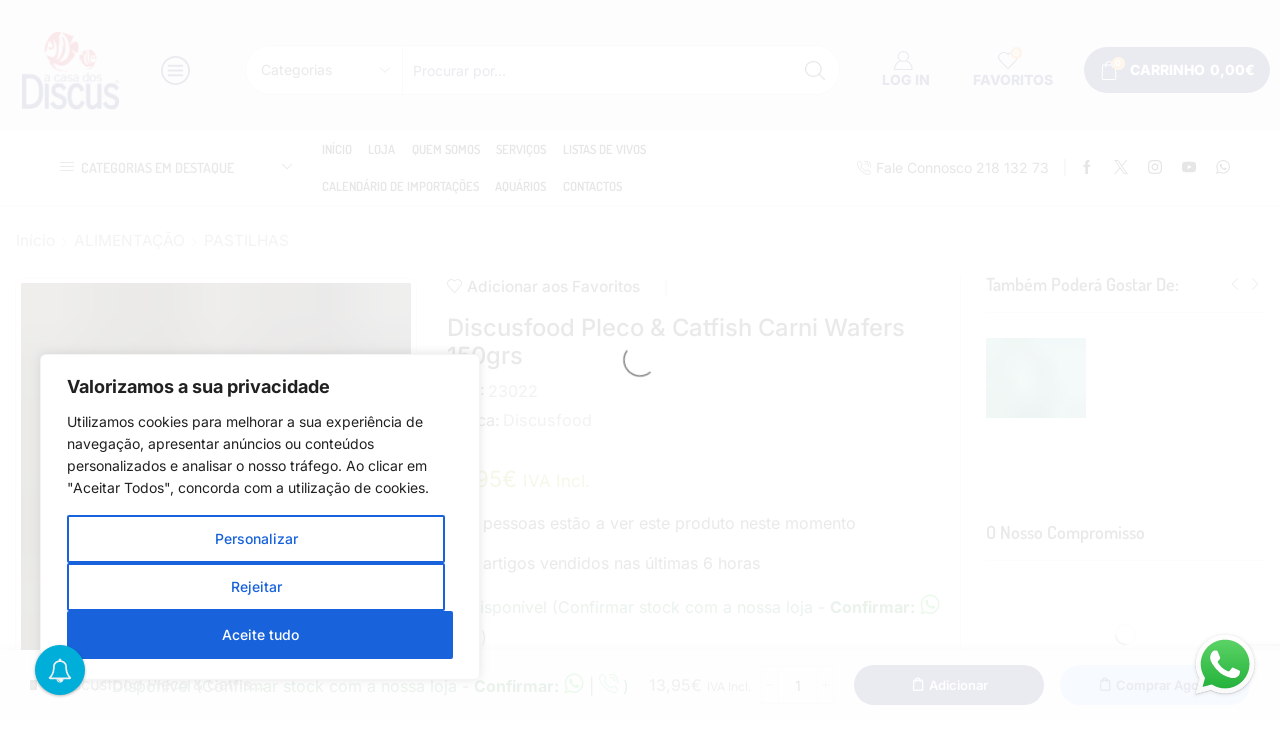

--- FILE ---
content_type: text/html; charset=utf-8
request_url: https://www.google.com/recaptcha/api2/anchor?ar=1&k=6LdDwzQsAAAAAFWrPbuch6Xe0Qxc6QfyEFzZ3D_G&co=aHR0cHM6Ly9jYXNhZG9zZGlzY3VzLnB0OjQ0Mw..&hl=en&v=N67nZn4AqZkNcbeMu4prBgzg&size=invisible&anchor-ms=20000&execute-ms=30000&cb=qeaiyclamylw
body_size: 48730
content:
<!DOCTYPE HTML><html dir="ltr" lang="en"><head><meta http-equiv="Content-Type" content="text/html; charset=UTF-8">
<meta http-equiv="X-UA-Compatible" content="IE=edge">
<title>reCAPTCHA</title>
<style type="text/css">
/* cyrillic-ext */
@font-face {
  font-family: 'Roboto';
  font-style: normal;
  font-weight: 400;
  font-stretch: 100%;
  src: url(//fonts.gstatic.com/s/roboto/v48/KFO7CnqEu92Fr1ME7kSn66aGLdTylUAMa3GUBHMdazTgWw.woff2) format('woff2');
  unicode-range: U+0460-052F, U+1C80-1C8A, U+20B4, U+2DE0-2DFF, U+A640-A69F, U+FE2E-FE2F;
}
/* cyrillic */
@font-face {
  font-family: 'Roboto';
  font-style: normal;
  font-weight: 400;
  font-stretch: 100%;
  src: url(//fonts.gstatic.com/s/roboto/v48/KFO7CnqEu92Fr1ME7kSn66aGLdTylUAMa3iUBHMdazTgWw.woff2) format('woff2');
  unicode-range: U+0301, U+0400-045F, U+0490-0491, U+04B0-04B1, U+2116;
}
/* greek-ext */
@font-face {
  font-family: 'Roboto';
  font-style: normal;
  font-weight: 400;
  font-stretch: 100%;
  src: url(//fonts.gstatic.com/s/roboto/v48/KFO7CnqEu92Fr1ME7kSn66aGLdTylUAMa3CUBHMdazTgWw.woff2) format('woff2');
  unicode-range: U+1F00-1FFF;
}
/* greek */
@font-face {
  font-family: 'Roboto';
  font-style: normal;
  font-weight: 400;
  font-stretch: 100%;
  src: url(//fonts.gstatic.com/s/roboto/v48/KFO7CnqEu92Fr1ME7kSn66aGLdTylUAMa3-UBHMdazTgWw.woff2) format('woff2');
  unicode-range: U+0370-0377, U+037A-037F, U+0384-038A, U+038C, U+038E-03A1, U+03A3-03FF;
}
/* math */
@font-face {
  font-family: 'Roboto';
  font-style: normal;
  font-weight: 400;
  font-stretch: 100%;
  src: url(//fonts.gstatic.com/s/roboto/v48/KFO7CnqEu92Fr1ME7kSn66aGLdTylUAMawCUBHMdazTgWw.woff2) format('woff2');
  unicode-range: U+0302-0303, U+0305, U+0307-0308, U+0310, U+0312, U+0315, U+031A, U+0326-0327, U+032C, U+032F-0330, U+0332-0333, U+0338, U+033A, U+0346, U+034D, U+0391-03A1, U+03A3-03A9, U+03B1-03C9, U+03D1, U+03D5-03D6, U+03F0-03F1, U+03F4-03F5, U+2016-2017, U+2034-2038, U+203C, U+2040, U+2043, U+2047, U+2050, U+2057, U+205F, U+2070-2071, U+2074-208E, U+2090-209C, U+20D0-20DC, U+20E1, U+20E5-20EF, U+2100-2112, U+2114-2115, U+2117-2121, U+2123-214F, U+2190, U+2192, U+2194-21AE, U+21B0-21E5, U+21F1-21F2, U+21F4-2211, U+2213-2214, U+2216-22FF, U+2308-230B, U+2310, U+2319, U+231C-2321, U+2336-237A, U+237C, U+2395, U+239B-23B7, U+23D0, U+23DC-23E1, U+2474-2475, U+25AF, U+25B3, U+25B7, U+25BD, U+25C1, U+25CA, U+25CC, U+25FB, U+266D-266F, U+27C0-27FF, U+2900-2AFF, U+2B0E-2B11, U+2B30-2B4C, U+2BFE, U+3030, U+FF5B, U+FF5D, U+1D400-1D7FF, U+1EE00-1EEFF;
}
/* symbols */
@font-face {
  font-family: 'Roboto';
  font-style: normal;
  font-weight: 400;
  font-stretch: 100%;
  src: url(//fonts.gstatic.com/s/roboto/v48/KFO7CnqEu92Fr1ME7kSn66aGLdTylUAMaxKUBHMdazTgWw.woff2) format('woff2');
  unicode-range: U+0001-000C, U+000E-001F, U+007F-009F, U+20DD-20E0, U+20E2-20E4, U+2150-218F, U+2190, U+2192, U+2194-2199, U+21AF, U+21E6-21F0, U+21F3, U+2218-2219, U+2299, U+22C4-22C6, U+2300-243F, U+2440-244A, U+2460-24FF, U+25A0-27BF, U+2800-28FF, U+2921-2922, U+2981, U+29BF, U+29EB, U+2B00-2BFF, U+4DC0-4DFF, U+FFF9-FFFB, U+10140-1018E, U+10190-1019C, U+101A0, U+101D0-101FD, U+102E0-102FB, U+10E60-10E7E, U+1D2C0-1D2D3, U+1D2E0-1D37F, U+1F000-1F0FF, U+1F100-1F1AD, U+1F1E6-1F1FF, U+1F30D-1F30F, U+1F315, U+1F31C, U+1F31E, U+1F320-1F32C, U+1F336, U+1F378, U+1F37D, U+1F382, U+1F393-1F39F, U+1F3A7-1F3A8, U+1F3AC-1F3AF, U+1F3C2, U+1F3C4-1F3C6, U+1F3CA-1F3CE, U+1F3D4-1F3E0, U+1F3ED, U+1F3F1-1F3F3, U+1F3F5-1F3F7, U+1F408, U+1F415, U+1F41F, U+1F426, U+1F43F, U+1F441-1F442, U+1F444, U+1F446-1F449, U+1F44C-1F44E, U+1F453, U+1F46A, U+1F47D, U+1F4A3, U+1F4B0, U+1F4B3, U+1F4B9, U+1F4BB, U+1F4BF, U+1F4C8-1F4CB, U+1F4D6, U+1F4DA, U+1F4DF, U+1F4E3-1F4E6, U+1F4EA-1F4ED, U+1F4F7, U+1F4F9-1F4FB, U+1F4FD-1F4FE, U+1F503, U+1F507-1F50B, U+1F50D, U+1F512-1F513, U+1F53E-1F54A, U+1F54F-1F5FA, U+1F610, U+1F650-1F67F, U+1F687, U+1F68D, U+1F691, U+1F694, U+1F698, U+1F6AD, U+1F6B2, U+1F6B9-1F6BA, U+1F6BC, U+1F6C6-1F6CF, U+1F6D3-1F6D7, U+1F6E0-1F6EA, U+1F6F0-1F6F3, U+1F6F7-1F6FC, U+1F700-1F7FF, U+1F800-1F80B, U+1F810-1F847, U+1F850-1F859, U+1F860-1F887, U+1F890-1F8AD, U+1F8B0-1F8BB, U+1F8C0-1F8C1, U+1F900-1F90B, U+1F93B, U+1F946, U+1F984, U+1F996, U+1F9E9, U+1FA00-1FA6F, U+1FA70-1FA7C, U+1FA80-1FA89, U+1FA8F-1FAC6, U+1FACE-1FADC, U+1FADF-1FAE9, U+1FAF0-1FAF8, U+1FB00-1FBFF;
}
/* vietnamese */
@font-face {
  font-family: 'Roboto';
  font-style: normal;
  font-weight: 400;
  font-stretch: 100%;
  src: url(//fonts.gstatic.com/s/roboto/v48/KFO7CnqEu92Fr1ME7kSn66aGLdTylUAMa3OUBHMdazTgWw.woff2) format('woff2');
  unicode-range: U+0102-0103, U+0110-0111, U+0128-0129, U+0168-0169, U+01A0-01A1, U+01AF-01B0, U+0300-0301, U+0303-0304, U+0308-0309, U+0323, U+0329, U+1EA0-1EF9, U+20AB;
}
/* latin-ext */
@font-face {
  font-family: 'Roboto';
  font-style: normal;
  font-weight: 400;
  font-stretch: 100%;
  src: url(//fonts.gstatic.com/s/roboto/v48/KFO7CnqEu92Fr1ME7kSn66aGLdTylUAMa3KUBHMdazTgWw.woff2) format('woff2');
  unicode-range: U+0100-02BA, U+02BD-02C5, U+02C7-02CC, U+02CE-02D7, U+02DD-02FF, U+0304, U+0308, U+0329, U+1D00-1DBF, U+1E00-1E9F, U+1EF2-1EFF, U+2020, U+20A0-20AB, U+20AD-20C0, U+2113, U+2C60-2C7F, U+A720-A7FF;
}
/* latin */
@font-face {
  font-family: 'Roboto';
  font-style: normal;
  font-weight: 400;
  font-stretch: 100%;
  src: url(//fonts.gstatic.com/s/roboto/v48/KFO7CnqEu92Fr1ME7kSn66aGLdTylUAMa3yUBHMdazQ.woff2) format('woff2');
  unicode-range: U+0000-00FF, U+0131, U+0152-0153, U+02BB-02BC, U+02C6, U+02DA, U+02DC, U+0304, U+0308, U+0329, U+2000-206F, U+20AC, U+2122, U+2191, U+2193, U+2212, U+2215, U+FEFF, U+FFFD;
}
/* cyrillic-ext */
@font-face {
  font-family: 'Roboto';
  font-style: normal;
  font-weight: 500;
  font-stretch: 100%;
  src: url(//fonts.gstatic.com/s/roboto/v48/KFO7CnqEu92Fr1ME7kSn66aGLdTylUAMa3GUBHMdazTgWw.woff2) format('woff2');
  unicode-range: U+0460-052F, U+1C80-1C8A, U+20B4, U+2DE0-2DFF, U+A640-A69F, U+FE2E-FE2F;
}
/* cyrillic */
@font-face {
  font-family: 'Roboto';
  font-style: normal;
  font-weight: 500;
  font-stretch: 100%;
  src: url(//fonts.gstatic.com/s/roboto/v48/KFO7CnqEu92Fr1ME7kSn66aGLdTylUAMa3iUBHMdazTgWw.woff2) format('woff2');
  unicode-range: U+0301, U+0400-045F, U+0490-0491, U+04B0-04B1, U+2116;
}
/* greek-ext */
@font-face {
  font-family: 'Roboto';
  font-style: normal;
  font-weight: 500;
  font-stretch: 100%;
  src: url(//fonts.gstatic.com/s/roboto/v48/KFO7CnqEu92Fr1ME7kSn66aGLdTylUAMa3CUBHMdazTgWw.woff2) format('woff2');
  unicode-range: U+1F00-1FFF;
}
/* greek */
@font-face {
  font-family: 'Roboto';
  font-style: normal;
  font-weight: 500;
  font-stretch: 100%;
  src: url(//fonts.gstatic.com/s/roboto/v48/KFO7CnqEu92Fr1ME7kSn66aGLdTylUAMa3-UBHMdazTgWw.woff2) format('woff2');
  unicode-range: U+0370-0377, U+037A-037F, U+0384-038A, U+038C, U+038E-03A1, U+03A3-03FF;
}
/* math */
@font-face {
  font-family: 'Roboto';
  font-style: normal;
  font-weight: 500;
  font-stretch: 100%;
  src: url(//fonts.gstatic.com/s/roboto/v48/KFO7CnqEu92Fr1ME7kSn66aGLdTylUAMawCUBHMdazTgWw.woff2) format('woff2');
  unicode-range: U+0302-0303, U+0305, U+0307-0308, U+0310, U+0312, U+0315, U+031A, U+0326-0327, U+032C, U+032F-0330, U+0332-0333, U+0338, U+033A, U+0346, U+034D, U+0391-03A1, U+03A3-03A9, U+03B1-03C9, U+03D1, U+03D5-03D6, U+03F0-03F1, U+03F4-03F5, U+2016-2017, U+2034-2038, U+203C, U+2040, U+2043, U+2047, U+2050, U+2057, U+205F, U+2070-2071, U+2074-208E, U+2090-209C, U+20D0-20DC, U+20E1, U+20E5-20EF, U+2100-2112, U+2114-2115, U+2117-2121, U+2123-214F, U+2190, U+2192, U+2194-21AE, U+21B0-21E5, U+21F1-21F2, U+21F4-2211, U+2213-2214, U+2216-22FF, U+2308-230B, U+2310, U+2319, U+231C-2321, U+2336-237A, U+237C, U+2395, U+239B-23B7, U+23D0, U+23DC-23E1, U+2474-2475, U+25AF, U+25B3, U+25B7, U+25BD, U+25C1, U+25CA, U+25CC, U+25FB, U+266D-266F, U+27C0-27FF, U+2900-2AFF, U+2B0E-2B11, U+2B30-2B4C, U+2BFE, U+3030, U+FF5B, U+FF5D, U+1D400-1D7FF, U+1EE00-1EEFF;
}
/* symbols */
@font-face {
  font-family: 'Roboto';
  font-style: normal;
  font-weight: 500;
  font-stretch: 100%;
  src: url(//fonts.gstatic.com/s/roboto/v48/KFO7CnqEu92Fr1ME7kSn66aGLdTylUAMaxKUBHMdazTgWw.woff2) format('woff2');
  unicode-range: U+0001-000C, U+000E-001F, U+007F-009F, U+20DD-20E0, U+20E2-20E4, U+2150-218F, U+2190, U+2192, U+2194-2199, U+21AF, U+21E6-21F0, U+21F3, U+2218-2219, U+2299, U+22C4-22C6, U+2300-243F, U+2440-244A, U+2460-24FF, U+25A0-27BF, U+2800-28FF, U+2921-2922, U+2981, U+29BF, U+29EB, U+2B00-2BFF, U+4DC0-4DFF, U+FFF9-FFFB, U+10140-1018E, U+10190-1019C, U+101A0, U+101D0-101FD, U+102E0-102FB, U+10E60-10E7E, U+1D2C0-1D2D3, U+1D2E0-1D37F, U+1F000-1F0FF, U+1F100-1F1AD, U+1F1E6-1F1FF, U+1F30D-1F30F, U+1F315, U+1F31C, U+1F31E, U+1F320-1F32C, U+1F336, U+1F378, U+1F37D, U+1F382, U+1F393-1F39F, U+1F3A7-1F3A8, U+1F3AC-1F3AF, U+1F3C2, U+1F3C4-1F3C6, U+1F3CA-1F3CE, U+1F3D4-1F3E0, U+1F3ED, U+1F3F1-1F3F3, U+1F3F5-1F3F7, U+1F408, U+1F415, U+1F41F, U+1F426, U+1F43F, U+1F441-1F442, U+1F444, U+1F446-1F449, U+1F44C-1F44E, U+1F453, U+1F46A, U+1F47D, U+1F4A3, U+1F4B0, U+1F4B3, U+1F4B9, U+1F4BB, U+1F4BF, U+1F4C8-1F4CB, U+1F4D6, U+1F4DA, U+1F4DF, U+1F4E3-1F4E6, U+1F4EA-1F4ED, U+1F4F7, U+1F4F9-1F4FB, U+1F4FD-1F4FE, U+1F503, U+1F507-1F50B, U+1F50D, U+1F512-1F513, U+1F53E-1F54A, U+1F54F-1F5FA, U+1F610, U+1F650-1F67F, U+1F687, U+1F68D, U+1F691, U+1F694, U+1F698, U+1F6AD, U+1F6B2, U+1F6B9-1F6BA, U+1F6BC, U+1F6C6-1F6CF, U+1F6D3-1F6D7, U+1F6E0-1F6EA, U+1F6F0-1F6F3, U+1F6F7-1F6FC, U+1F700-1F7FF, U+1F800-1F80B, U+1F810-1F847, U+1F850-1F859, U+1F860-1F887, U+1F890-1F8AD, U+1F8B0-1F8BB, U+1F8C0-1F8C1, U+1F900-1F90B, U+1F93B, U+1F946, U+1F984, U+1F996, U+1F9E9, U+1FA00-1FA6F, U+1FA70-1FA7C, U+1FA80-1FA89, U+1FA8F-1FAC6, U+1FACE-1FADC, U+1FADF-1FAE9, U+1FAF0-1FAF8, U+1FB00-1FBFF;
}
/* vietnamese */
@font-face {
  font-family: 'Roboto';
  font-style: normal;
  font-weight: 500;
  font-stretch: 100%;
  src: url(//fonts.gstatic.com/s/roboto/v48/KFO7CnqEu92Fr1ME7kSn66aGLdTylUAMa3OUBHMdazTgWw.woff2) format('woff2');
  unicode-range: U+0102-0103, U+0110-0111, U+0128-0129, U+0168-0169, U+01A0-01A1, U+01AF-01B0, U+0300-0301, U+0303-0304, U+0308-0309, U+0323, U+0329, U+1EA0-1EF9, U+20AB;
}
/* latin-ext */
@font-face {
  font-family: 'Roboto';
  font-style: normal;
  font-weight: 500;
  font-stretch: 100%;
  src: url(//fonts.gstatic.com/s/roboto/v48/KFO7CnqEu92Fr1ME7kSn66aGLdTylUAMa3KUBHMdazTgWw.woff2) format('woff2');
  unicode-range: U+0100-02BA, U+02BD-02C5, U+02C7-02CC, U+02CE-02D7, U+02DD-02FF, U+0304, U+0308, U+0329, U+1D00-1DBF, U+1E00-1E9F, U+1EF2-1EFF, U+2020, U+20A0-20AB, U+20AD-20C0, U+2113, U+2C60-2C7F, U+A720-A7FF;
}
/* latin */
@font-face {
  font-family: 'Roboto';
  font-style: normal;
  font-weight: 500;
  font-stretch: 100%;
  src: url(//fonts.gstatic.com/s/roboto/v48/KFO7CnqEu92Fr1ME7kSn66aGLdTylUAMa3yUBHMdazQ.woff2) format('woff2');
  unicode-range: U+0000-00FF, U+0131, U+0152-0153, U+02BB-02BC, U+02C6, U+02DA, U+02DC, U+0304, U+0308, U+0329, U+2000-206F, U+20AC, U+2122, U+2191, U+2193, U+2212, U+2215, U+FEFF, U+FFFD;
}
/* cyrillic-ext */
@font-face {
  font-family: 'Roboto';
  font-style: normal;
  font-weight: 900;
  font-stretch: 100%;
  src: url(//fonts.gstatic.com/s/roboto/v48/KFO7CnqEu92Fr1ME7kSn66aGLdTylUAMa3GUBHMdazTgWw.woff2) format('woff2');
  unicode-range: U+0460-052F, U+1C80-1C8A, U+20B4, U+2DE0-2DFF, U+A640-A69F, U+FE2E-FE2F;
}
/* cyrillic */
@font-face {
  font-family: 'Roboto';
  font-style: normal;
  font-weight: 900;
  font-stretch: 100%;
  src: url(//fonts.gstatic.com/s/roboto/v48/KFO7CnqEu92Fr1ME7kSn66aGLdTylUAMa3iUBHMdazTgWw.woff2) format('woff2');
  unicode-range: U+0301, U+0400-045F, U+0490-0491, U+04B0-04B1, U+2116;
}
/* greek-ext */
@font-face {
  font-family: 'Roboto';
  font-style: normal;
  font-weight: 900;
  font-stretch: 100%;
  src: url(//fonts.gstatic.com/s/roboto/v48/KFO7CnqEu92Fr1ME7kSn66aGLdTylUAMa3CUBHMdazTgWw.woff2) format('woff2');
  unicode-range: U+1F00-1FFF;
}
/* greek */
@font-face {
  font-family: 'Roboto';
  font-style: normal;
  font-weight: 900;
  font-stretch: 100%;
  src: url(//fonts.gstatic.com/s/roboto/v48/KFO7CnqEu92Fr1ME7kSn66aGLdTylUAMa3-UBHMdazTgWw.woff2) format('woff2');
  unicode-range: U+0370-0377, U+037A-037F, U+0384-038A, U+038C, U+038E-03A1, U+03A3-03FF;
}
/* math */
@font-face {
  font-family: 'Roboto';
  font-style: normal;
  font-weight: 900;
  font-stretch: 100%;
  src: url(//fonts.gstatic.com/s/roboto/v48/KFO7CnqEu92Fr1ME7kSn66aGLdTylUAMawCUBHMdazTgWw.woff2) format('woff2');
  unicode-range: U+0302-0303, U+0305, U+0307-0308, U+0310, U+0312, U+0315, U+031A, U+0326-0327, U+032C, U+032F-0330, U+0332-0333, U+0338, U+033A, U+0346, U+034D, U+0391-03A1, U+03A3-03A9, U+03B1-03C9, U+03D1, U+03D5-03D6, U+03F0-03F1, U+03F4-03F5, U+2016-2017, U+2034-2038, U+203C, U+2040, U+2043, U+2047, U+2050, U+2057, U+205F, U+2070-2071, U+2074-208E, U+2090-209C, U+20D0-20DC, U+20E1, U+20E5-20EF, U+2100-2112, U+2114-2115, U+2117-2121, U+2123-214F, U+2190, U+2192, U+2194-21AE, U+21B0-21E5, U+21F1-21F2, U+21F4-2211, U+2213-2214, U+2216-22FF, U+2308-230B, U+2310, U+2319, U+231C-2321, U+2336-237A, U+237C, U+2395, U+239B-23B7, U+23D0, U+23DC-23E1, U+2474-2475, U+25AF, U+25B3, U+25B7, U+25BD, U+25C1, U+25CA, U+25CC, U+25FB, U+266D-266F, U+27C0-27FF, U+2900-2AFF, U+2B0E-2B11, U+2B30-2B4C, U+2BFE, U+3030, U+FF5B, U+FF5D, U+1D400-1D7FF, U+1EE00-1EEFF;
}
/* symbols */
@font-face {
  font-family: 'Roboto';
  font-style: normal;
  font-weight: 900;
  font-stretch: 100%;
  src: url(//fonts.gstatic.com/s/roboto/v48/KFO7CnqEu92Fr1ME7kSn66aGLdTylUAMaxKUBHMdazTgWw.woff2) format('woff2');
  unicode-range: U+0001-000C, U+000E-001F, U+007F-009F, U+20DD-20E0, U+20E2-20E4, U+2150-218F, U+2190, U+2192, U+2194-2199, U+21AF, U+21E6-21F0, U+21F3, U+2218-2219, U+2299, U+22C4-22C6, U+2300-243F, U+2440-244A, U+2460-24FF, U+25A0-27BF, U+2800-28FF, U+2921-2922, U+2981, U+29BF, U+29EB, U+2B00-2BFF, U+4DC0-4DFF, U+FFF9-FFFB, U+10140-1018E, U+10190-1019C, U+101A0, U+101D0-101FD, U+102E0-102FB, U+10E60-10E7E, U+1D2C0-1D2D3, U+1D2E0-1D37F, U+1F000-1F0FF, U+1F100-1F1AD, U+1F1E6-1F1FF, U+1F30D-1F30F, U+1F315, U+1F31C, U+1F31E, U+1F320-1F32C, U+1F336, U+1F378, U+1F37D, U+1F382, U+1F393-1F39F, U+1F3A7-1F3A8, U+1F3AC-1F3AF, U+1F3C2, U+1F3C4-1F3C6, U+1F3CA-1F3CE, U+1F3D4-1F3E0, U+1F3ED, U+1F3F1-1F3F3, U+1F3F5-1F3F7, U+1F408, U+1F415, U+1F41F, U+1F426, U+1F43F, U+1F441-1F442, U+1F444, U+1F446-1F449, U+1F44C-1F44E, U+1F453, U+1F46A, U+1F47D, U+1F4A3, U+1F4B0, U+1F4B3, U+1F4B9, U+1F4BB, U+1F4BF, U+1F4C8-1F4CB, U+1F4D6, U+1F4DA, U+1F4DF, U+1F4E3-1F4E6, U+1F4EA-1F4ED, U+1F4F7, U+1F4F9-1F4FB, U+1F4FD-1F4FE, U+1F503, U+1F507-1F50B, U+1F50D, U+1F512-1F513, U+1F53E-1F54A, U+1F54F-1F5FA, U+1F610, U+1F650-1F67F, U+1F687, U+1F68D, U+1F691, U+1F694, U+1F698, U+1F6AD, U+1F6B2, U+1F6B9-1F6BA, U+1F6BC, U+1F6C6-1F6CF, U+1F6D3-1F6D7, U+1F6E0-1F6EA, U+1F6F0-1F6F3, U+1F6F7-1F6FC, U+1F700-1F7FF, U+1F800-1F80B, U+1F810-1F847, U+1F850-1F859, U+1F860-1F887, U+1F890-1F8AD, U+1F8B0-1F8BB, U+1F8C0-1F8C1, U+1F900-1F90B, U+1F93B, U+1F946, U+1F984, U+1F996, U+1F9E9, U+1FA00-1FA6F, U+1FA70-1FA7C, U+1FA80-1FA89, U+1FA8F-1FAC6, U+1FACE-1FADC, U+1FADF-1FAE9, U+1FAF0-1FAF8, U+1FB00-1FBFF;
}
/* vietnamese */
@font-face {
  font-family: 'Roboto';
  font-style: normal;
  font-weight: 900;
  font-stretch: 100%;
  src: url(//fonts.gstatic.com/s/roboto/v48/KFO7CnqEu92Fr1ME7kSn66aGLdTylUAMa3OUBHMdazTgWw.woff2) format('woff2');
  unicode-range: U+0102-0103, U+0110-0111, U+0128-0129, U+0168-0169, U+01A0-01A1, U+01AF-01B0, U+0300-0301, U+0303-0304, U+0308-0309, U+0323, U+0329, U+1EA0-1EF9, U+20AB;
}
/* latin-ext */
@font-face {
  font-family: 'Roboto';
  font-style: normal;
  font-weight: 900;
  font-stretch: 100%;
  src: url(//fonts.gstatic.com/s/roboto/v48/KFO7CnqEu92Fr1ME7kSn66aGLdTylUAMa3KUBHMdazTgWw.woff2) format('woff2');
  unicode-range: U+0100-02BA, U+02BD-02C5, U+02C7-02CC, U+02CE-02D7, U+02DD-02FF, U+0304, U+0308, U+0329, U+1D00-1DBF, U+1E00-1E9F, U+1EF2-1EFF, U+2020, U+20A0-20AB, U+20AD-20C0, U+2113, U+2C60-2C7F, U+A720-A7FF;
}
/* latin */
@font-face {
  font-family: 'Roboto';
  font-style: normal;
  font-weight: 900;
  font-stretch: 100%;
  src: url(//fonts.gstatic.com/s/roboto/v48/KFO7CnqEu92Fr1ME7kSn66aGLdTylUAMa3yUBHMdazQ.woff2) format('woff2');
  unicode-range: U+0000-00FF, U+0131, U+0152-0153, U+02BB-02BC, U+02C6, U+02DA, U+02DC, U+0304, U+0308, U+0329, U+2000-206F, U+20AC, U+2122, U+2191, U+2193, U+2212, U+2215, U+FEFF, U+FFFD;
}

</style>
<link rel="stylesheet" type="text/css" href="https://www.gstatic.com/recaptcha/releases/N67nZn4AqZkNcbeMu4prBgzg/styles__ltr.css">
<script nonce="BcIKEteDRFlUk8MAuRMWng" type="text/javascript">window['__recaptcha_api'] = 'https://www.google.com/recaptcha/api2/';</script>
<script type="text/javascript" src="https://www.gstatic.com/recaptcha/releases/N67nZn4AqZkNcbeMu4prBgzg/recaptcha__en.js" nonce="BcIKEteDRFlUk8MAuRMWng">
      
    </script></head>
<body><div id="rc-anchor-alert" class="rc-anchor-alert"></div>
<input type="hidden" id="recaptcha-token" value="[base64]">
<script type="text/javascript" nonce="BcIKEteDRFlUk8MAuRMWng">
      recaptcha.anchor.Main.init("[\x22ainput\x22,[\x22bgdata\x22,\x22\x22,\[base64]/[base64]/MjU1Ong/[base64]/[base64]/[base64]/[base64]/[base64]/[base64]/[base64]/[base64]/[base64]/[base64]/[base64]/[base64]/[base64]/[base64]/[base64]\\u003d\x22,\[base64]\x22,\[base64]/DhsKFw4bDlhXCjMOIw4dVwqDDm1jCrMKBMw0rw7HDkDjDmcK4ZcKDVsOBKRzChGtxeMKYdMO1CCjCvMOew4FRPmLDvnsoWcKXw6DDrsKHEcOfA8O8PcK/w6vCv0HDhgLDo8KgfcKNwpJ2wrjDnw5oSE7DvxvCnWpPWllzwpzDimXCiMO6IRvCnsK7bsK+eMK8YUPCscK6wrTDu8KSEzLCr3LDrGEew5PCvcKDw5bCoMKhwqx/[base64]/DjcK2wonCjV/Dtz3Cp3zDuMOmXcKbfsOyesOKwofDg8OHDXvCtk1iwoc6wpwgw7TCg8KXwoVdwqDCoVUPbnQbwpcvw4LDiS/Cpk9YwpHCoAtUK0LDnkRywrTCuQ7Di8O1T19iA8O1w5XChcKjw7I0CsKaw6bCqzXCoSvDqXQnw7ZIU0Iqw4hrwrALw7oHCsK+VS/[base64]/ZWrCjn0ew4AHw5/DscOlDmzDgcOSSkbDoMKNwrzCsMOtw4TCmcKdXMO7EkfDn8K1NcKjwoAdRgHDmcOWwq8+dsKHwr3DhRYqVMO+dMK0wr/CssKbMzHCs8K6P8Kew7HDnizCtAfDv8OwKR4WwpXDpsOPaAQFw59lwpAdDsOKwpJiLMKBwqXDrSvCiSkHAcKKw5jClz9Hw6vCmj9rw61xw7A8w5cZNlLDqyHCgUrDuMOje8O5G8KWw5/Cm8KnwpUqwofDi8KSCcOZw7lPw4dcbG1MCTIBwrLCvMKqAwHDlcKoeMK0IsKqPlvDosOHwo3Dr0McVx/DosK8ZcOcwrU2TAjDo29awp/[base64]/Dj8KyQiDDvErDjMKqXsKiw7LDqsKHw4odw5Jdw6EPw6MkwpXDqXxkw5TDgsO9QWthw7Ywwqdfw5xsw4MjLsKMwoPClDlwFsK/EMObw6/DrMKFODXCg3rCr8O/NcKsUmPCvMOEwr7DkMOkGmjDqHxLwowHw7vCrm1Mwr4ZbTrDv8KZKsOvwoLCpxQJwrUyKx7CigTCkjUpBMKlFRDDmhLDi0rDtMK9bMKpNW3DmcOmLAgxXMKnW1XCqMKtaMO/XcOLw7ZNZCzCl8OePsOXTMORwrrDu8ORw4XDtEfDhGwXAMKwQW/Dk8O/wp0owr/DssKHwqPCgVMJw6wZw7nCmGbDjnhmGREZNMOfw4fDjMOfIsKMasKoVcOedAJFeAdlI8KTwrkvYA3DrcKGwoTCm2Y5w4fCrlZUCMKCRjDDvcOPw5XDssOIDxknN8KpfWHCuxMkwpzCssK9LsKUw7TDlwXCpjzDnm/[base64]/CncOww6VNwo8pfCjCqkF6wrF3wpPDrkrCo8Kzw5xwdgbCtinDvcK5CMKyw5JNw4oVEcOsw73CqXDDqzDDvsO+XMOscnLDoD0gCMOBGSU6w77CmMOUej3Dn8K8w7NOZizDg8KOw5LDrsOSw794HXzCkA/Cq8KLMhNfPcOlMcKCw5vCgMK8EH0zwqMsw6jCvsOhXsKYfsKbwoAOWCHDs0ooQcOuw6dvw47DtcOGZ8K+wovDjCxtTkzDusKvw4DClQbDncOSRcOIBcOIaw/[base64]/[base64]/ClcKFIwUUWMKhw4zCi1g9YS3DtF3DtjlqwrDDnsKDQjzDvgUOAsKpwoLCtnXCgMOvwpVfw7xnCmBzLVBYwonCscOWwoIcB1jCsULDlsOEw7/DuRXDmsOODCHDicK5G8KCFcK3wqPCoQnCscKRwp/CkAfDg8OJw5TDtsODwqhow7QpYsKpSzfCo8KUwp3Cj0LCvcOHw6XDmX0cP8OCw4/DkwzCiyPCocKaNmHDrTTCkcO7QF7DnHwIW8KUwqjDrwl1XDTCqsKsw5gFV1sYwofDjyHDoGldLwJEw6HCqgk9Z3xtbAjCoXxgw4DDhHDCrijDu8KYwqzDgTEWwrJLKMObwp/DoMKqwq/DoEVPw51Hw47DosKyJnUjwqjDncOowp/CtyfCjsKfA09/w6VfchIxw5/[base64]/Wk19wp3DogRZOMKWfA7Dj8O4WQvDrD/CgcKzw6ILw4TCksK5wpElKsKfw78Kw43DpiDCl8KAwrkGZsOAehfDh8OFF1lKwrt7SG3Dj8Klw6nDkcOQwoo7dMK5YQAqw7stwrtqw5rDv1IuG8OFw7jDtcOKw43CncKjwq/DqFsSwqHClcOmw7R4LsOhwot8w7HDs3vCl8OjwrHCqXoCw6pDwrjCpD/CuMK/woZSecOjwqTDu8OjcxnCrB5bwpTCqW5fbcKewpUWGH7Di8KeXnvCicO/B8KTGcKVQcK4HSnCusOPwo3DjMK/w5jCm3Nhw4xjwo5WwqVFEsK2wr0FDF/CpsOjYm3CnBUADSI2FgLDmcKLw4rCvsOlwrXCs3fDlBt/Yz7CiH99GMKVw5/[base64]/[base64]/Co2bCmXcxLGDCkmvDrTVWw6YNw7vChnkXw4DDisKnwrh9Fl7Dv0jDm8OuLlrDj8Oxwq0LEMODwpnDmCM8wq4Uwp/[base64]/[base64]/[base64]/ClSoVw65Fw4nCqQDDuF7DtlXCmhBeTcOqLsOfL8O+ByXDpMOfwoxow7vDvcOdwrXCvMOQwp/DhsOuw6vDjsOhw7VOTUhzFUPDu8KSSW12wqljw6Ykwo7Dhk7CkMOBJ3HCgQDCg0/CvkNkZAnDqw53XCkDwoUJw5EQRyvDqcOGw7bDkMOQSAhDw45ePMKxw78TwpV0TsKjwpzCrhM5wodvw7DDuhBBw7tdwpfCthTDv0vCqsOTw4zCksK/McO2wrXDvW45wrsQw5phwqthTMO3w7YTA2JIKT7CknzCr8OtwqHCtFjDpcOMEyrDjsOiwoPCtsO4woHCjsKjw6oXwro4wo5abwZawoUNwrYOw7nDtQ7Cg34ID3d3wpbDvDd9w7XDisOmwo/CpiUnaMK/w4dewrDDvsOOWsO4EibCqzTCtkzDqjklw7J9wqDDkhhifsKtXcO6d8K9w4JyPiRnax3DucONS2Ejwq3Cu1zDvDPCksOMTcODw6Mjw4Blwq4/w7nCmxDClltrZhkqYXXCg0rDgxDDszVEKcOUwo5fw7bDjxjCrcK0wqbDi8KaWFPCqMKLwpV9wojDlcKiwqk7ZsKWX8OFwoXCvsO1wrZow7EeKsKbw7/ChsOQKMKLw64vPsKxwo02aWPDt3bDh8Ojb8O7QsOIwq7DmDRZQMOue8Ojwrxuw7Nbw61sw7xsKMOPf2/[base64]/[base64]/CrmNBX8KMwpIMwrNFw64cUDDCrGjDqDxmw5/Co8Kww7jCilsCwpNJOR7DrTfDksKPYMOcwqHDhRTCk8OLwpMhwpI+wpZjJUjCuHMPDMOVw58kbVPDpMKaw5N/w78IS8KrUsKNGwcfwqhJwrp/w4ZNwogBw60ew7fCrMKiTMK1WMKHwok5TMKeWMK1woROwqvChcOIw5fDr3/CrcKGYgkXLsK1wpLDg8O+OMOLwq7CvxA1wqQswrZIwqDDkTnDmsOUTcOLXcKZa8OpWMOgO8OywqTCpCzCosOKw5nCqUrCtnrCpj/CgBLCo8OkwoxuNsKkKcKRAsOew5Ndw7kHw4YTw45PwoUiwqYLW2UdOcKLwroOw6/Co1c7HDVfw7TCpkMBw44Dw5k2wpnCuMOPwrDCsyJjw4Y/e8KvMMOWUcKxJMKIWVnCqS4daQx0woHCuMO1W8OTMy/[base64]/[base64]/DpcKqP8OkwqQ8w4YaU8Olw4YLaU1jNMKId8OJw7XCr8OkdcO8UmHDukxTIH80ZmBbwp/Cj8OcTMKEAcO6woXCtQjDkCzCmxhCwrUyw4XDpXkhNThKa8ORUzVuw6jCjHXDtcKLw4lLwo3CqcKyw6PCq8KYw5EOwobChlB/woPCqcK8w7bCmMOWw6LDriQnwpxww6zDoMOJwo7Ck2vDjsOHw41oPw4zGlDDgmFtX07DrQXDr1cYT8KMw7DDulLCkXd8EsKkwoF1NsKLOD7CksKbw7h4K8OEeRbChcOfw7zDscOBwo3CiwTCiVAWUxQpw7rCqcOJFMKKTW9cMsOBwrB/w53DrcKPwq/DrcKgwpzDicKVPkrCj0IxwpJLw4PDn8KBYQHCgTBPwql1w7XDkMOBw7TDmnYRwrLCog4Jwot2LnrDgMKyw5nCl8OyJGlHSUhrwqzCjsOIOEfDlTV4w4TChEZKwo7DncOfbhXCtyfDsCDCmXvCtMO3ScKKwqNdWMO6HcKow68sWsKzw69/E8K/w6d6QQ7CjsKbe8Onwo9cwrdpKsKRw5LDj8Ozwp3CgsOcfDVCexhhwqcQS3HCnX9ww6zCjXptWGbDh8O2Ax5/J0bDs8OEw7lCw7/DqFPDrHbDgxrCmcOxd3sJBVdgFzAGLcKFw61DNxR6D8O5VMOgRsOGw5k4AEU6VXRVw4bCscKfXm0mNgrDoMKGw6wHw7HCpCpvw5Q8RzZjUMKiwqZQOMKQZkJJwqDDnMKewqwLw5wMw6k0D8OCw5DCncKeHcOReUVkwr7Cp8O/[base64]/wpfDulDDusKXahHCnzHCiHp3cMOPw5FQw7zCj8Kmw59/wqRdw7ttFmg5NFQwKlrCtMKrNcKIYjFlP8OiwoRiWsOJwrZKUcKiORRWwrNAOsOtwqrCrMOgHid5wppuw7LCvhLDrcKAw795GRjCgsKzwqjCiWloAsKXwpDCjVTDm8Kwwoo/w6RcZ17CiMKkwo/DijrCiMOCXcOLA1Ruw6zCnGJBTHxDwpZKw4jDlMOkwqHDu8K5wrvDri7DhsKtw5onwp4Vw41/QcKzw7PCuB/CngvClUBwE8KYasKyYH5iwp8PdcKbwroxwoEdfcK2w4hBw79UYMK9w7lzIcKvNMOsw5NNwoIcdcKHw4V8NDhIX0dSw7ATLTnDpHJ/[base64]/[base64]/CiMOGwo/CgMK3wrvDgFJcwpjDkGJ3wrgkbHw4NcKYKMKoKsOmw5jCrMKjwoXDksKNCVNvw6gDJMKywpvCuV9kWMKDUcOsAMO7wpTChsK3wq3DsHoHTsK8K8KHZ0MUwoHCg8OwM8KoSsKaT0gew4XCmiAjJiM7wrbCtU/Dv8Kqw5fDs0jClMO0IzbCnMKqN8KHwo/CrQtGa8KScMOEQsKPScO+wqfCnQzCvsKkOCY9w75bWMO9GSlAJsKjccOLw6bDicKjw5bDmsOAGsKBGTxlw6bCkMKnw55+wrzDm0PCicKhwrnCrk7CsTbCslMCw5PCmmdXw5/ChDzDlTFlwoPCqy3DusKLTV/DmMKkwowoccOqCmwaNMKmw4Jbw5fDmcKfw47CoSshQMKnw7TDncKrw78mwr4BAsOrUkvDr0nCjMKJwpTDmsKXwohawqLDlnDCoRTDksKgw5A4GURuTnHChVjCvQXCjsKHwozDosOPB8K/[base64]/w6FmCcONw7E0wrLDmMKlfsKsw78Ew58WPMODaArDsMOpwql+wo/Cl8KWw7nChMOQFzjCncK5Lw7DpnXCuRPDl8K6w49yOcOcaHgcDjdLZGo/w5fDog1dwr3DqnzDiMOywoc/w5/CtHEJIATDpnEwGVLDph82w5EKXTLCoMKNwqrCtjxNw4dkw7zDucK2woLCqGfCq8OGwr4ZworCq8O8OMKQDxYow6ouAcKxXcKwWAZiL8K+wrfChRXDg0h6w6RVfMKZw5HCnMOswr1CG8Oww5PCvAHCslARAHMJw5EkCn/[base64]/CtBTCo2TCvsKzUMOtw5jDgW9zw402wo4pwp1mwq5Ew5ZewqsBwp/CphDDlz/CmhzCm3d6wo5jYcKNwoFmBjdcTwgdwpQ/[base64]/DpsOjw4jDlGLCq8OZw6HCicOYWy7CtQTDjcOGDMKfXcOjdsKoXsKNw4zDkcOxw7FdYGnCnT/Ch8OpHMKVwrrClMKMBHwFbsOgw7pkRRxAwqx/ATbCpMOrI8K3wqkSasK7w6IHworDocKqw5rDocOrwpLCjcKQRH7CrQ0bwojDtUbDqmPCjsOhD8Okw5UtfcOzw4coUsOBw7kuZFQLw75xwoHCt8K/w5PDmcOTbRIPdMKywrrCpXzDiMOoXMKew63DiMOlw5vDsD3DtMK/wrx/D8OvG0BUN8OLBnvDrgIgecOZbsO9wpVkJ8Kmw53Cqh5rDgcYw7AJwrfDj8KHw4rCq8KQcy9wUMKmw4ItwqHCsnlqIcKLwrzCiMOjQRRaCcK/w6B9w57CiMKPch3CvgbCmsOnwrNCw53DmsKLdMOHMR3DksOIEAnCtcORwqvCt8KjwpFGw4XCsMKvZsKISMKuQXvDp8OQWMK+wpAPJRt+w5HCg8ODInNmFMObw61PwqnCqcO4d8Kjw6cQw7I5TnNUw6EOw7ZDExJLwok3w47Cn8KCw5zCqsOCCmDDgnjDpMOQw7k/wogRwqo0w4cVw4ZnwrLCo8Ohc8ORdsOMUz0XwoDDrcK1w4DCiMOdwqFiw6/[base64]/LFxTdMK8WsOAGMK5w4smH8OkwojDhMOQVk7DpnrDhMK3DcK1wqwew5XDncO8w7jChcKME23DjsOlGXzDuMKNw5jCh8KeRzHCpsKPdMO+w6hpwo/DgsK2UxDDu0hwd8OEwrDCil/DpDxVSCXCscOkRXrCtkfCgMOzFgceEn/DkUPCisOUVxHDtBPDi8OfTMO9w7Atw63Do8Owwp98wrLDjTRNwrzCnh/[base64]/[base64]/NhvDrl7CqCbDlFgnwpDDm8ODQsKvw57Do8Onw4bDjmofwoTCkg7Dh3PChx9dwoc7w67Cv8KAwpbDqcO0P8KFw4TDgMK6w6HDsW0lSgvCq8KpcsOnwrkgUlRvw5dNKVTCvcKbw67ChcOCP3fCniPDh1jCmcO6woA3Ti7DmsOrw4JKw4TDlkMkNsKgw4oaCTPCvXoEwp/[base64]/KsORNgwaFcOpw5fDi8KdwrjCkH7DisOxPcKEw6rDvMKVTMKBB8KOw5NWV08ww4/CvUfCr8KYS0zDignCvl5uwpnDiDNMfcKewrTCjjrCky5OwpwiwqHCtBDDphvDhULDnMK1CcO3w4cVfsOhG1XDusOSwpjCrFQVGsOgwr/DvH7Cvi5CJcKzNHrChMK1cRjCsRjCmsKnHcOGwrl/Eg3CjxLCnBh9w7zDnGfDnsOOwrwuIm15TB8bLggCIcOiwo8mY0vDrMO0w5vDhMOnw7XDi3nDjMKaw7bCqMO0wqoOJFnCo2g+w6fDusO6N8K/w53Dgj/[base64]/[base64]/VwxIwr3Dpk5fBsKNW8KIA8OWw6cLAWbCl05yEGZFwq3DksKbw5pQZMKyBCxAEiA7asOVSxE5OMO4TsObGmY+ZMK7w4TCqsKuwofCmcKAUhjDs8KVwqPCmCk+wqlEwq7DsjfDsnrDs8OYw4PChWIhXjFJwpVTfRnDik/DgWIkDQs3JsK6asKtw5PCvX8IPhHChsKxw7/[base64]/CncKjfxUbWcO1w4LDlsOsw4/[base64]/CrHTCrDlrSMO+w6PDpcKowpgUZcOCwqHCtsOraiTDrBjCqDHDtVFLVE7DnMOjwq1+OEbDr3dqKHw/wo8sw5PChBN5Q8Osw71cVMKRfyQPw4YndsK9wrMAwpd8J3lcYsOUwrlNXHvDqMKgJMK2w78/L8OmwocCUjvDihnCuxjDqhbDvzFOw7AFQ8OIw4kqwpt2Y3/CncKID8Kew43CjEDDijwhw6rCtUrCo0jDoMOFwrPCqRETfkPDqMOMwqQjwpp8CMOBCEvCusKbwrnDrRw8B3nDgsODw4Z7HEDCjcK8wqB7w5TCvMOSO1QlXcKbw71Awq/CicOUAMKOw53ClsKUw4lKcnF3wrrCswnChsK+wo7CocKhcsO2wozCsHVWw67CrV44wrzCi1INwowBwp/Dumw3wr0bw43CjcOlVWPDqkrCjwXCuDM7w73DlU/DuxnDrmTCosKyw47CuGEoasKBwrPDigoZworDnkbCrBnDucOrbMK/[base64]/bsOvQC/DsDbCv3vDmMO2Gy3ClTlhwpp/[base64]/DjQbDi8O6PsK3wqhqw6XDnGvCjVHDtFYxw5lJasOlOVzDucKFw6VgXMKjOmLCsAwZw6PCtcOtaMKqwqRAFMO4wrRxVcOsw40EKcKpPcOLYAcpwqbCvSTDk8KULcKvwpDCocO6wp5Ow4jCu27CssOpw4vCnV7Dt8KpwqpZw5XDiAhfw4d+BmLDmMKZwr/DvxATfsOXbMKCBCNQJGrDjsKdw77CocKywqFVwpPChcOTTjhpwoPCtmfCmsOawrU+GsO6wonDscK1JAXDr8OZWHzCmSMkwqbDvwBaw4FMwo8Bw5w/w5PDvMODAsO3w4dQdQweW8Orw55iwqIKXRVnAiTDoHnChE16w6nDrzxBFVwjw7Rgw5XDv8OOO8KLwpfClcKRGMK/GcOCwooOw57DmFR8wq5cwrYtMsOGw4nDmsOLfFjChcOswoVFeMOXwqvCisKnJcO2woZHbRjDo0Yew5fCoybDs8OWOMKAERB7wqXCrno+w6lPU8KzLG/[base64]/CssOgwpvDrHjDs8KOwodUw4HDgMO1OsKIw6EUw63DtsO3Q8K1P8KCw4vCtT7ChcOEZMO0w6RRw7MaUMOKw4QgwowRw7zCmyTCqXfDmypLSMKEdMKmBsKXw6wPZ3cqdsKsLwzCmSJ8KsKGwqJGLA8vwq/DonzCqMKwQcONw5rDmG3DvsKTw6vCvklSw4DCpjHCt8Oiw6B9EcK2LMKNwrPCln52UMKcw547DMOdw7pAwpx6EUh1wrvCg8OwwqwHCcOWw4TDiDlHRsOOw50tMMKpwqV+LsOEwrPDlEHCnsOMa8O3J0DDtSYnw4/ChF7DrkoPw6NxZhZzTxZ7w7Rtbj1Yw67DhQ1wGcOyX8KlFytBKVjDhcKEwr5Hwo/[base64]/CtisRNsOGPcOLwqvDuSUQIjY9LMOFRMO8B8Ktwq1TwoDCuMKkLiTCosKpwoRqwpMbw6zDkEEPwqoEawMSw5/CnU12Omkcw6bDvFcUOlfDlsOQcjXDrsOcwo8Qw7BrcMO8fD4aUcOJAARMw657wokUw4vDo8ORwrEAHCRewrZeNcOHwp7CgFNdVQFWw7kbD3/CucKawppMwqEPwpfDn8K3w7g0w4huwpvDr8Oew7TCulbDu8KUeDU2E1N1wqoEwrtzRcOWw6XDk2hYOxfDuMOSwpNrwokDQMKZw6RrdlDCnARWwocrwpfCnDTDqBQ3w43Cv1bClTHCu8O8w6IgKhdbwq56K8KxIsK0w4vCuh3CuwfCqBnDqMOew6/DjsKsJcOlJ8Ohw4RVw44TBygUfsOiSsKEwqYfZUE8CVgnfMKaNW1ZAifDscK2wq4PwrsFDQnDgsOEJMOZC8K/[base64]/[base64]/DkMOrwq7CilgzwrrCiMKYFcOawoLDvVIoJA/Dr8OUwrjDoMKtOANzazpqdMK3wprChMKKw5jCg37DkjbCmcKxw6fDpkxCHMKCdcOLM2FNaMKmw7sgwppIfHPCo8KdeBp1d8KzwoDCvUVSw6thU3ljR1PCkl/Cj8K/w63DpsOkBVXDk8Krw5DDpMKFMikaFk/CssOsY3TDsR0Nwp0Aw6RxNy/DoMOHw4FQHzdmBMK/w7NJFMKVw593NlhKAinDnVYrR8K2wrBgwpXChETCp8Obw4NeasKmR1YoNUwAwqjDucO3dsO0w5XDjhtjRT7ChW1bwppXw7/ClHlLUBNrw5/CpDkabnwmU8OMHcO/w7I4w4/[base64]/E8OWN2V4Q8KFHiDDixw+Xnc2w57Ch8O4w7/DrcK8VsOqIcKZf0Rqw7NUwojDnkw6acKkQ3/DhynCm8KwOTPCvMKOc8KMZSceb8KyfMKJZXDCgw4+wpYjw5d+XMOEw4rDgsKbworChsKSw5khw7E5w6nCkzrDjsODwoTCjTXChsOAwq9QU8O2Hx3CtcOxN8OsXsOOwpDDoCvCssOtN8KxLxl2w57Dp8OFwo0sEMKMw7HCgzzDrsOQM8Knw5JSw4nCisOTw7/[base64]/w63DgcOJemIwUcKQw4fCklocJ2g1w5TCiMK+w6IPcxXCicK1w6rDgMK5w7bCn24Fwqhtw57Dmk/DusOuYCwWKEhGw65IQ8Osw41KTS/[base64]/CpB0Ow5nDjELCsMOiw5HDqMK9Z2J9w48Jw7YyK8KdBcOdworCp256w73Ds2x6w5/DgnTCg1ohwosUScONbcKWwp07IjXDrSwhAsKwL03Dk8K1w6JNw41Cw58GwqrCiMKNw4HCvWjDh1drWMOZalpUY3TDkUt5wobCvSLCg8OPFRkIw58dCkAaw7HCnMO0PGjCg0lrecO8KMKVJsKYasOawrtmwqDDqgE5I1HDslHDml/CkEtmVsKaw59sEsORPBsSwq/Du8OmHHFWLMOpBMOSw5HDtXrCgltzAk56wrXCt2DDl0rDjV5ZBBFOw4TCt2nDicOawpQNwox8eV9Nw7cgPTppdMOhwo49wo8xw6JGwpjDjMKrw5TDkjTDlQ/DmsKKRG92QnzClcKWwo/CrlHCuQ9KfCTDv8OdW8OUw45UQsKdw4/CtsOnHcKfdMKEwoAkw6EfwqROworDolDCsmRJVcKDw6Ajw7QyKklnwr8jwq3Cv8Kzw63DnXJBY8KGw7fCnEUQwo/[base64]/HcKMw6VdwqDCuzPCrcKMNj3Cnx3DqXzDvcO1w5F9W8OUw7zCrsKGaMOFw7XDqMOmwpNywrfCp8OCGj8Zw7DDtlhFVSHCoMKYIsOpeBYRdsKKEMOhZHUYw74gBRfCkhPDsXPCh8K8GcOPU8Kew4N7bn9qw7AGAsOvcz49UDHDnsO7w6I1NW9Xwr1jwp/DnCXCtcOIw5nDp24tKg1/U38Ow7lGwr1Hw6c3NMO5YcOlYsKcXFYbEyHCrn4AJcOpQxAdwpDCqglIwr/Dt1PCk0jDvMKLwqPCtMOkZ8O6CcKHaX3DpFHDpsOBw5DDkcOlZ1nCrcOvEsKowoXDrWPDmcK7VcOrMUlySSEBDcOSw7DDsHvCn8O0NMKuw6rCoBLDh8OuwrAkw4QhwqY3Z8KXAh/CtMKrwqbCpMKYw71Hw7p7EhHCmiAoQMOhwrfCgm3Dg8OdccO/acKOw5Fdw63DhwrDmVpdaMKGTMOGWUFyQcKQUcKiw4EqcMKIBSDDosK7wpDDosKITHTDpkwPTcKacVjDnsO+w4oCw7d4fTMDd8KpJcKpwrjCtsOPw6jCiMODw5DCjiXDuMK8w7BFJzLCjlfDocK4acOtw4PDqmFgw43DlThPwprDrU7DiCFkRMKzwoQDwrdnw7/CssKow5LCuyAhdArDqcK9fRxSJ8KgwrI/[base64]/DnnHCn8OSw5LDgj3Dj8OTG1nDvxVCwot7NMOPPADDp0XCiCtmHcK3FgTDtSJ9w6/[base64]/CjEPDnsOEw7R5w7dyw53CoXRoVANWw7ZUeTXCrR08RCzCryzChkxjFhgyJF/DosO6e8OaasO/wp7CqnrDmMOEBcOuw6cWYsOdeHnChMKMA2Z/[base64]/[base64]/DvyzDmMKaKX9Tw5XDq8OAw4jCoAvCjMK5UcO7w61twpU5djNZb8Kww63Du8OywrLChMKpGsOkYAvCtB9Zwr7DqcOnFcKxwo1Kwp9eMMOvwo1kWVrDpMOvwolvd8KfNxTCm8OMByouKCVdTk7Cgk9HKUjDk8KWFVBZY8OefMKNw77CvXTDmcOOw7Mpw67CmBPDvMK0Fm/ClMO9RcKLBE3DiX/Ch2phwqhIwo5awpXCjHXDk8KgQ33CtMOrPWjDoC3Dixkqw4/DoAI+wpgPw6DCnkMKw4Igd8KYA8KPworDsgIvw7/[base64]/DnsKow4EbVcOtwpLDhXnChVzDh8K8w6FwUUE9w6ULwrAPV8K6H8KTwpTCthvCgUnCt8KtaCpXW8KvwqjCpMObw7rDi8KwIy40egTCjwfDh8K5ZV88YMOrU8Ojw5nCgMO+McKaw7QjYMKPwoVvT8OOw5/[base64]/CsSxfwqPDmMO0wqU9wqjDiipiw4LCosK/TsOjEX0ZWFElw5TDmBPCmFVrUBzDn8OpScOUw5p8w5hVH8ONwqLDjSLDjw1kw6w3fMOWfsOjwp/[base64]/F8Kiw6cPdMOZwrJHBHvCtcOHwojCrDfCm8KZb8Ocw5HDrxjCtsKzwr0UwqDDkT1jbQoJa8KdwoAzwrfCmsKjW8OSwozCosKdwrnCl8OFNHovAMKUTMKWIwYjDkvDsR1awq1KX0TDocO/SMOcVMKGwqAFwrHCvDVmw57CjsOgX8OrMzPDl8KnwrtwcSDCusKXb3BSwrsQZcOpw4Mfw5DCrQvCqxDCmT/DosK4OsKnwr/Dt3vDiMOLwq3ClFxnPMOCecKow4fDmxXDpMKkf8K7w77Cj8K1AkBfwpzCgkDDkhPCtEh8WMOnX3NrNsKaw7TDuMK9I2vDuxnDujPClMKiw5cqwosaU8OBw7bDvsOzw6k9wp11PMKWMVZ3w7QrcHrCnsKLfMOJwoDCiV0GBB/[base64]/CrMOYw5vClB4ZHsO2Q8KjWGvDm3hTw6rCoHozw43DqDZ1wq8Ww6DDrx3DpXp4FsK2wrF8GMOdLMKaJsKmwpgww6rCmzTCvcOjORcnKxvCkk7CgQQ3wog6T8KwHDklMMOqw6jCsj1Hw6Qxw6DChx5Pw7jDq0UfYTvCssKGwoY2f8KFw5vCmcOuwrZKDX/[base64]/CoxFdLmbDosKVwpvDtG7Dj8ObGgLDg8OQXnFOw4VHw4fDv8KLTEnCrcOnPhoBR8KUHgPDhyjDicOkDT/CuTIuFMKKwqPCgsKjKsO8w5nDsCgdwrpiwp0tFAPCpsK8K8OvwpNzIURGEypABMKPWxYHWHzDnRcNQQp/wo3DrinCqsK4wo/[base64]/DpsKAwqDCngzCjcOoM0/CqsKJw64zwr/CrT3CnsKZLcOFwoweDXdIwrXCsEsURyzCkwQdV0M1w44DwrbDr8OVw6hRMDI8OWorwrrDm1zCjFQ6KcK7FjLDo8OVb1fDlwHDjcODHD94YsKlwoDDg0Eqw5LCs8O7TcOgwr3CncOzw7tgw5jDocK/QivDo3ldwqrDosOCw40dXD/DisOaWcKXw5gzKMO/w4nCgcObw4bCmcOjGcOOwprDnMKjYwECby1LOGcHwq0+akBqHlo1LcK4F8OcbCnDkMOJKRIGw5DDpg7CoMKNE8OuD8OHwofDrjsGTixpw690HsOEw7UiA8O6w5/DgmbCiAYiw6bDrEJXw5d4CCMfw4PDn8OWbDvDrcOYB8OrXMKxacKcw7DCjn3DjcKMP8OgJ2LCrzPCocK6w6HCqxdvWcOUwphXYm8JXXDCvmIRTMKiw752wpMHR2zDnHnCo04dwpdXw7/DicODwp7Dj8O5IwZBwpREc8K0WAsiAyvCoFxtVht7wpg7TW1vdhNnRVQVAiEyw50kJ2PDtMOYTsOiwpbDmy7DhsKnLcOIUSxgwojDtcOEcgMow6M7U8KEwrLCpC/DicOXKE7Ch8K/w4bDgMOFwocWw4vCjsOpQ04uwp/DiUjCi1jCgE0lFCE/aF48wo7DjsK2wq0Iw4/DsMK/Rx3CvsKXYErCnWjDqgjCpS4Dw6saw5bCkiUww6bCjyEVMn7ChnUQe1XCqy8tw4PDqsO5KsONw5XChsOgPsOvOcKpwr8iw5VowoPCrAXCgTs5wpnCijFtwozCkw/Dq8OkHcOOYXtEBsOiZh85woHCoMOyw5heWsKwZzHCt3nDrWrCu8KNJFNJLcO+w47DkDLCvsOxwrbDoGBPWFjCsMO/wqnCv8OhwoDCgD9CwpLDm8Obw7dKw50Lw5gNF3t6w4LDqMKgGxvCncOeVTPCiWrCnMOqNWhUwoIIwr5Zw5Agw7/DggAFw7I7MMOtw4APwr/Cky1jXsOcw6PDr8K/IcKwc1dvbX9EU3XDjMK8c8OzKsOlwqAsa8OyJcOqacKaCsKKworCpD3DsBt3XRXCqcKFcjPDt8Oyw4TCrMOrTQ/Dn8O5bSZXWFXDq2lGwrDCu8KpRsObRsO+w5DDq0TCrjJawqPDjcK8ITjDgEQlVzrCrVsrLAFReVrCskR1woQxwqkGewtxwrdKC8OvYsKCEsKJw6zCp8KRw7zCv2DClG1Kw7FUwq84EHfCig7CmEMyTsOuw44EY1DCn8O5dsK0IMKvQsKzFsO3w5/[base64]/CscKhYTYowpvClTQQw4DCoyp/YXbCrsOrwoROw4jDkMKXwqV6woU8O8KKw73ChBfDh8Onwo7Cr8Kqw6ZJw4kkPRPDpE1pwpRow7pHJyTDhDdqJsKoFzYUDDzDhMKzwqfCpFPCn8O5w5oLI8KEI8Kswog4w6/DqsKGasKvw49Cw4MEw7RYb3bDghJYwrYkwpUxwpbDksOYcsOpwpPDuCR/w5YQasOHb1vCswJOw6UTJmhpw5XCsnBSRcKEWcOVeMKvUcKAalzCiiLDhsOcN8ORJQfCiVnDhsK7P8Knw7cQccKkV8K1w7fCv8OnwrY7Z8OPwp/[base64]/[base64]/CusOzw6nDgsOucMKsw4o8w54uGMKMwrcKwoLDiTQ8eEsFw5xWwqdvKkMqW8Oewp3DkMO/w5bChT7CnAARAsOjVMOEY8Olw7XCvsO9XUnDhHRZGRHDvcKoE8OPJ3wnMsOyPXzDlsOEPcKSwpPCgMOKL8Kjw4LDpkDDjATCumvCq8ORw6/DtMKQOHUwPnMdFUrDh8Kdw7PCqcOXwr/DpcOlaMKPOw8yK1c8wq4dWsO8cQbDvcKkw5ogw5HCgwUUw5HCj8KwwrPDjhbCjMO9w4vDlMKuwqRKwo0/PsKFwozCi8OmE8O5a8Kpwo/Cj8KnClvCjW/[base64]/CqyPCnsObJcObLTDCo8OQw7J4wqYdwqPDtMO4wpHDjFwiwpAJwocjdMKtKMOheTtResKpw6XChQVIdmDDgsOPVzZbCMK5T1sVw6paS3jDvcKNI8KVBybDvFrCmHw7bsO3wrMGcwspN3rDkMO/EVPCq8OXwp5xHsKhw4jDn8O7VsOWQ8KXwpfCpsKxw4/[base64]/DoMONewwNVgnDgcOtw6DDnlvCoMOnSx1GHD7DgsOhJzrClMOpw4LDsC7DsDIEe8Kqw4Vxw4LCuH8Ewo3Cmk93NsOMw69Tw5sWw6MsH8KxV8KgPcKyfMKmwphZw6E1w4FTRsO7LcK7KMOxw7vDiMOywrfDrjZvw4/DiBYoJcOmeMKiRcKxC8K2D2kuQMO1w47CksOBwr3CosOERjB1QsKCf2RJwqLDlsKXwqjCjMKOLMO9LzlzZBU3XEVBVcOvE8KywrnCncOVwqAiw5zCpcODw7Z6YMOjNsOIc8KPw4Ukw4TCusOVwr3DtsK/[base64]/Dm8KNwq3DrxzDmG3Cuk3ClcK/w5ReOi3DsGHCsTvCjMORRcKpw44kwqAxbcOAelV/wp5TD2oJwrbCjMODWsK8EivCuHLDssOow7PDjhJQw4TDu2TDrE11RArDj3EHfADCqMOJB8OVw5g6wp0Zwrsjay9DIGnCiMKKwrLDpj9EwqHCo2LDqgvDkcO/w58OJDJzBcKwwp/[base64]/wrBnw5Bcw7Q5w4BGw5HCv8KwGzfCvH9ow6x6dgNgwoLCu8OJVcKqEXPDr8K+ecKcwrbDq8ONL8K+w43Cg8Ozw6pDw50TNMKFw4g3wpESIVAKT3stA8KbJh7Dn8Kvd8K/[base64]/DnlDCusO3MQvDr0jDv8O+w4QWwpPCii9ewpLCs8O7TcOVPW9ZfA4Zw6RuFsKwwrTDjHsALMKJwoUOw4EsC3nCgFNbVWU1AmjCk3tMVA/[base64]/ChQTCocKRwpPCt8KoXjrDlsOkeQ48wpYuLyp2w5kpGn/CnTzDmjZrF8OnV8KXw4zDsFrDq8OwwpfDjn7DgS7DqX7CmcK4w5RKw64ZJ0gzE8KbwpXCnzvCr8O0wq/CuDkUMVtYGjbCnhBzw6LDiXdrw4ZndFzCqMOowrvDgMOaRSbCoB3ClMOWCMOuJDgxwo7DosKNwrLCvlJtJsOwG8KDwoPCvHTDuSDDgWXDmBnCvy0lBsOkKQZLBy9tw4l8WMKPw4xjGsO8Zko4KTHDgAnDl8K6J0PDrxITJsOoI3/DjcKedlbCtMO/d8OtElYYw6PDqMOZQRHCocKpVGnDihhmw5lSw7l2w4UHw502wo07OGvDoU/Cu8KRPS9LNlrDpMOrw6sIa03Ck8OYTw3CkR3DgsKJacKfDcKrQsOlwrBOwoPDn3zCkDTDlEE5w5zCh8KRfzs9w7xeasOXSsOmw7BTJMOoJWNrXCltwqY1G1HDmQ\\u003d\\u003d\x22],null,[\x22conf\x22,null,\x226LdDwzQsAAAAAFWrPbuch6Xe0Qxc6QfyEFzZ3D_G\x22,0,null,null,null,1,[21,125,63,73,95,87,41,43,42,83,102,105,109,121],[7059694,816],0,null,null,null,null,0,null,0,null,700,1,null,0,\[base64]/76lBhnEnQkZnOKMAhnM8xEZ\x22,0,0,null,null,1,null,0,0,null,null,null,0],\x22https://casadosdiscus.pt:443\x22,null,[3,1,1],null,null,null,1,3600,[\x22https://www.google.com/intl/en/policies/privacy/\x22,\x22https://www.google.com/intl/en/policies/terms/\x22],\x22oCaT7sBi4q5gUY0/ai7SaM9n8sFnQ67f3odkx5W5p5g\\u003d\x22,1,0,null,1,1769383089145,0,0,[107,25,143,49,50],null,[176,185,53,170,251],\x22RC-UNTHLqOyUe-CHw\x22,null,null,null,null,null,\x220dAFcWeA6LmEmY-w-sF17mChlQIySJaX-p2rPPej-W33qiKuxzut68dxAoucNkS8IseML_oDjPY3FbzfVtYF_6Qn5o62FnTqeC1g\x22,1769465889088]");
    </script></body></html>

--- FILE ---
content_type: text/html; charset=utf-8
request_url: https://www.google.com/recaptcha/api2/anchor?ar=1&k=6LdzZLMrAAAAADsQEKz5lZeEad6wO-xMZpfWpXwl&co=aHR0cHM6Ly9jYXNhZG9zZGlzY3VzLnB0OjQ0Mw..&hl=en&v=N67nZn4AqZkNcbeMu4prBgzg&size=normal&anchor-ms=20000&execute-ms=30000&cb=jjffsb6sgdzu
body_size: 49357
content:
<!DOCTYPE HTML><html dir="ltr" lang="en"><head><meta http-equiv="Content-Type" content="text/html; charset=UTF-8">
<meta http-equiv="X-UA-Compatible" content="IE=edge">
<title>reCAPTCHA</title>
<style type="text/css">
/* cyrillic-ext */
@font-face {
  font-family: 'Roboto';
  font-style: normal;
  font-weight: 400;
  font-stretch: 100%;
  src: url(//fonts.gstatic.com/s/roboto/v48/KFO7CnqEu92Fr1ME7kSn66aGLdTylUAMa3GUBHMdazTgWw.woff2) format('woff2');
  unicode-range: U+0460-052F, U+1C80-1C8A, U+20B4, U+2DE0-2DFF, U+A640-A69F, U+FE2E-FE2F;
}
/* cyrillic */
@font-face {
  font-family: 'Roboto';
  font-style: normal;
  font-weight: 400;
  font-stretch: 100%;
  src: url(//fonts.gstatic.com/s/roboto/v48/KFO7CnqEu92Fr1ME7kSn66aGLdTylUAMa3iUBHMdazTgWw.woff2) format('woff2');
  unicode-range: U+0301, U+0400-045F, U+0490-0491, U+04B0-04B1, U+2116;
}
/* greek-ext */
@font-face {
  font-family: 'Roboto';
  font-style: normal;
  font-weight: 400;
  font-stretch: 100%;
  src: url(//fonts.gstatic.com/s/roboto/v48/KFO7CnqEu92Fr1ME7kSn66aGLdTylUAMa3CUBHMdazTgWw.woff2) format('woff2');
  unicode-range: U+1F00-1FFF;
}
/* greek */
@font-face {
  font-family: 'Roboto';
  font-style: normal;
  font-weight: 400;
  font-stretch: 100%;
  src: url(//fonts.gstatic.com/s/roboto/v48/KFO7CnqEu92Fr1ME7kSn66aGLdTylUAMa3-UBHMdazTgWw.woff2) format('woff2');
  unicode-range: U+0370-0377, U+037A-037F, U+0384-038A, U+038C, U+038E-03A1, U+03A3-03FF;
}
/* math */
@font-face {
  font-family: 'Roboto';
  font-style: normal;
  font-weight: 400;
  font-stretch: 100%;
  src: url(//fonts.gstatic.com/s/roboto/v48/KFO7CnqEu92Fr1ME7kSn66aGLdTylUAMawCUBHMdazTgWw.woff2) format('woff2');
  unicode-range: U+0302-0303, U+0305, U+0307-0308, U+0310, U+0312, U+0315, U+031A, U+0326-0327, U+032C, U+032F-0330, U+0332-0333, U+0338, U+033A, U+0346, U+034D, U+0391-03A1, U+03A3-03A9, U+03B1-03C9, U+03D1, U+03D5-03D6, U+03F0-03F1, U+03F4-03F5, U+2016-2017, U+2034-2038, U+203C, U+2040, U+2043, U+2047, U+2050, U+2057, U+205F, U+2070-2071, U+2074-208E, U+2090-209C, U+20D0-20DC, U+20E1, U+20E5-20EF, U+2100-2112, U+2114-2115, U+2117-2121, U+2123-214F, U+2190, U+2192, U+2194-21AE, U+21B0-21E5, U+21F1-21F2, U+21F4-2211, U+2213-2214, U+2216-22FF, U+2308-230B, U+2310, U+2319, U+231C-2321, U+2336-237A, U+237C, U+2395, U+239B-23B7, U+23D0, U+23DC-23E1, U+2474-2475, U+25AF, U+25B3, U+25B7, U+25BD, U+25C1, U+25CA, U+25CC, U+25FB, U+266D-266F, U+27C0-27FF, U+2900-2AFF, U+2B0E-2B11, U+2B30-2B4C, U+2BFE, U+3030, U+FF5B, U+FF5D, U+1D400-1D7FF, U+1EE00-1EEFF;
}
/* symbols */
@font-face {
  font-family: 'Roboto';
  font-style: normal;
  font-weight: 400;
  font-stretch: 100%;
  src: url(//fonts.gstatic.com/s/roboto/v48/KFO7CnqEu92Fr1ME7kSn66aGLdTylUAMaxKUBHMdazTgWw.woff2) format('woff2');
  unicode-range: U+0001-000C, U+000E-001F, U+007F-009F, U+20DD-20E0, U+20E2-20E4, U+2150-218F, U+2190, U+2192, U+2194-2199, U+21AF, U+21E6-21F0, U+21F3, U+2218-2219, U+2299, U+22C4-22C6, U+2300-243F, U+2440-244A, U+2460-24FF, U+25A0-27BF, U+2800-28FF, U+2921-2922, U+2981, U+29BF, U+29EB, U+2B00-2BFF, U+4DC0-4DFF, U+FFF9-FFFB, U+10140-1018E, U+10190-1019C, U+101A0, U+101D0-101FD, U+102E0-102FB, U+10E60-10E7E, U+1D2C0-1D2D3, U+1D2E0-1D37F, U+1F000-1F0FF, U+1F100-1F1AD, U+1F1E6-1F1FF, U+1F30D-1F30F, U+1F315, U+1F31C, U+1F31E, U+1F320-1F32C, U+1F336, U+1F378, U+1F37D, U+1F382, U+1F393-1F39F, U+1F3A7-1F3A8, U+1F3AC-1F3AF, U+1F3C2, U+1F3C4-1F3C6, U+1F3CA-1F3CE, U+1F3D4-1F3E0, U+1F3ED, U+1F3F1-1F3F3, U+1F3F5-1F3F7, U+1F408, U+1F415, U+1F41F, U+1F426, U+1F43F, U+1F441-1F442, U+1F444, U+1F446-1F449, U+1F44C-1F44E, U+1F453, U+1F46A, U+1F47D, U+1F4A3, U+1F4B0, U+1F4B3, U+1F4B9, U+1F4BB, U+1F4BF, U+1F4C8-1F4CB, U+1F4D6, U+1F4DA, U+1F4DF, U+1F4E3-1F4E6, U+1F4EA-1F4ED, U+1F4F7, U+1F4F9-1F4FB, U+1F4FD-1F4FE, U+1F503, U+1F507-1F50B, U+1F50D, U+1F512-1F513, U+1F53E-1F54A, U+1F54F-1F5FA, U+1F610, U+1F650-1F67F, U+1F687, U+1F68D, U+1F691, U+1F694, U+1F698, U+1F6AD, U+1F6B2, U+1F6B9-1F6BA, U+1F6BC, U+1F6C6-1F6CF, U+1F6D3-1F6D7, U+1F6E0-1F6EA, U+1F6F0-1F6F3, U+1F6F7-1F6FC, U+1F700-1F7FF, U+1F800-1F80B, U+1F810-1F847, U+1F850-1F859, U+1F860-1F887, U+1F890-1F8AD, U+1F8B0-1F8BB, U+1F8C0-1F8C1, U+1F900-1F90B, U+1F93B, U+1F946, U+1F984, U+1F996, U+1F9E9, U+1FA00-1FA6F, U+1FA70-1FA7C, U+1FA80-1FA89, U+1FA8F-1FAC6, U+1FACE-1FADC, U+1FADF-1FAE9, U+1FAF0-1FAF8, U+1FB00-1FBFF;
}
/* vietnamese */
@font-face {
  font-family: 'Roboto';
  font-style: normal;
  font-weight: 400;
  font-stretch: 100%;
  src: url(//fonts.gstatic.com/s/roboto/v48/KFO7CnqEu92Fr1ME7kSn66aGLdTylUAMa3OUBHMdazTgWw.woff2) format('woff2');
  unicode-range: U+0102-0103, U+0110-0111, U+0128-0129, U+0168-0169, U+01A0-01A1, U+01AF-01B0, U+0300-0301, U+0303-0304, U+0308-0309, U+0323, U+0329, U+1EA0-1EF9, U+20AB;
}
/* latin-ext */
@font-face {
  font-family: 'Roboto';
  font-style: normal;
  font-weight: 400;
  font-stretch: 100%;
  src: url(//fonts.gstatic.com/s/roboto/v48/KFO7CnqEu92Fr1ME7kSn66aGLdTylUAMa3KUBHMdazTgWw.woff2) format('woff2');
  unicode-range: U+0100-02BA, U+02BD-02C5, U+02C7-02CC, U+02CE-02D7, U+02DD-02FF, U+0304, U+0308, U+0329, U+1D00-1DBF, U+1E00-1E9F, U+1EF2-1EFF, U+2020, U+20A0-20AB, U+20AD-20C0, U+2113, U+2C60-2C7F, U+A720-A7FF;
}
/* latin */
@font-face {
  font-family: 'Roboto';
  font-style: normal;
  font-weight: 400;
  font-stretch: 100%;
  src: url(//fonts.gstatic.com/s/roboto/v48/KFO7CnqEu92Fr1ME7kSn66aGLdTylUAMa3yUBHMdazQ.woff2) format('woff2');
  unicode-range: U+0000-00FF, U+0131, U+0152-0153, U+02BB-02BC, U+02C6, U+02DA, U+02DC, U+0304, U+0308, U+0329, U+2000-206F, U+20AC, U+2122, U+2191, U+2193, U+2212, U+2215, U+FEFF, U+FFFD;
}
/* cyrillic-ext */
@font-face {
  font-family: 'Roboto';
  font-style: normal;
  font-weight: 500;
  font-stretch: 100%;
  src: url(//fonts.gstatic.com/s/roboto/v48/KFO7CnqEu92Fr1ME7kSn66aGLdTylUAMa3GUBHMdazTgWw.woff2) format('woff2');
  unicode-range: U+0460-052F, U+1C80-1C8A, U+20B4, U+2DE0-2DFF, U+A640-A69F, U+FE2E-FE2F;
}
/* cyrillic */
@font-face {
  font-family: 'Roboto';
  font-style: normal;
  font-weight: 500;
  font-stretch: 100%;
  src: url(//fonts.gstatic.com/s/roboto/v48/KFO7CnqEu92Fr1ME7kSn66aGLdTylUAMa3iUBHMdazTgWw.woff2) format('woff2');
  unicode-range: U+0301, U+0400-045F, U+0490-0491, U+04B0-04B1, U+2116;
}
/* greek-ext */
@font-face {
  font-family: 'Roboto';
  font-style: normal;
  font-weight: 500;
  font-stretch: 100%;
  src: url(//fonts.gstatic.com/s/roboto/v48/KFO7CnqEu92Fr1ME7kSn66aGLdTylUAMa3CUBHMdazTgWw.woff2) format('woff2');
  unicode-range: U+1F00-1FFF;
}
/* greek */
@font-face {
  font-family: 'Roboto';
  font-style: normal;
  font-weight: 500;
  font-stretch: 100%;
  src: url(//fonts.gstatic.com/s/roboto/v48/KFO7CnqEu92Fr1ME7kSn66aGLdTylUAMa3-UBHMdazTgWw.woff2) format('woff2');
  unicode-range: U+0370-0377, U+037A-037F, U+0384-038A, U+038C, U+038E-03A1, U+03A3-03FF;
}
/* math */
@font-face {
  font-family: 'Roboto';
  font-style: normal;
  font-weight: 500;
  font-stretch: 100%;
  src: url(//fonts.gstatic.com/s/roboto/v48/KFO7CnqEu92Fr1ME7kSn66aGLdTylUAMawCUBHMdazTgWw.woff2) format('woff2');
  unicode-range: U+0302-0303, U+0305, U+0307-0308, U+0310, U+0312, U+0315, U+031A, U+0326-0327, U+032C, U+032F-0330, U+0332-0333, U+0338, U+033A, U+0346, U+034D, U+0391-03A1, U+03A3-03A9, U+03B1-03C9, U+03D1, U+03D5-03D6, U+03F0-03F1, U+03F4-03F5, U+2016-2017, U+2034-2038, U+203C, U+2040, U+2043, U+2047, U+2050, U+2057, U+205F, U+2070-2071, U+2074-208E, U+2090-209C, U+20D0-20DC, U+20E1, U+20E5-20EF, U+2100-2112, U+2114-2115, U+2117-2121, U+2123-214F, U+2190, U+2192, U+2194-21AE, U+21B0-21E5, U+21F1-21F2, U+21F4-2211, U+2213-2214, U+2216-22FF, U+2308-230B, U+2310, U+2319, U+231C-2321, U+2336-237A, U+237C, U+2395, U+239B-23B7, U+23D0, U+23DC-23E1, U+2474-2475, U+25AF, U+25B3, U+25B7, U+25BD, U+25C1, U+25CA, U+25CC, U+25FB, U+266D-266F, U+27C0-27FF, U+2900-2AFF, U+2B0E-2B11, U+2B30-2B4C, U+2BFE, U+3030, U+FF5B, U+FF5D, U+1D400-1D7FF, U+1EE00-1EEFF;
}
/* symbols */
@font-face {
  font-family: 'Roboto';
  font-style: normal;
  font-weight: 500;
  font-stretch: 100%;
  src: url(//fonts.gstatic.com/s/roboto/v48/KFO7CnqEu92Fr1ME7kSn66aGLdTylUAMaxKUBHMdazTgWw.woff2) format('woff2');
  unicode-range: U+0001-000C, U+000E-001F, U+007F-009F, U+20DD-20E0, U+20E2-20E4, U+2150-218F, U+2190, U+2192, U+2194-2199, U+21AF, U+21E6-21F0, U+21F3, U+2218-2219, U+2299, U+22C4-22C6, U+2300-243F, U+2440-244A, U+2460-24FF, U+25A0-27BF, U+2800-28FF, U+2921-2922, U+2981, U+29BF, U+29EB, U+2B00-2BFF, U+4DC0-4DFF, U+FFF9-FFFB, U+10140-1018E, U+10190-1019C, U+101A0, U+101D0-101FD, U+102E0-102FB, U+10E60-10E7E, U+1D2C0-1D2D3, U+1D2E0-1D37F, U+1F000-1F0FF, U+1F100-1F1AD, U+1F1E6-1F1FF, U+1F30D-1F30F, U+1F315, U+1F31C, U+1F31E, U+1F320-1F32C, U+1F336, U+1F378, U+1F37D, U+1F382, U+1F393-1F39F, U+1F3A7-1F3A8, U+1F3AC-1F3AF, U+1F3C2, U+1F3C4-1F3C6, U+1F3CA-1F3CE, U+1F3D4-1F3E0, U+1F3ED, U+1F3F1-1F3F3, U+1F3F5-1F3F7, U+1F408, U+1F415, U+1F41F, U+1F426, U+1F43F, U+1F441-1F442, U+1F444, U+1F446-1F449, U+1F44C-1F44E, U+1F453, U+1F46A, U+1F47D, U+1F4A3, U+1F4B0, U+1F4B3, U+1F4B9, U+1F4BB, U+1F4BF, U+1F4C8-1F4CB, U+1F4D6, U+1F4DA, U+1F4DF, U+1F4E3-1F4E6, U+1F4EA-1F4ED, U+1F4F7, U+1F4F9-1F4FB, U+1F4FD-1F4FE, U+1F503, U+1F507-1F50B, U+1F50D, U+1F512-1F513, U+1F53E-1F54A, U+1F54F-1F5FA, U+1F610, U+1F650-1F67F, U+1F687, U+1F68D, U+1F691, U+1F694, U+1F698, U+1F6AD, U+1F6B2, U+1F6B9-1F6BA, U+1F6BC, U+1F6C6-1F6CF, U+1F6D3-1F6D7, U+1F6E0-1F6EA, U+1F6F0-1F6F3, U+1F6F7-1F6FC, U+1F700-1F7FF, U+1F800-1F80B, U+1F810-1F847, U+1F850-1F859, U+1F860-1F887, U+1F890-1F8AD, U+1F8B0-1F8BB, U+1F8C0-1F8C1, U+1F900-1F90B, U+1F93B, U+1F946, U+1F984, U+1F996, U+1F9E9, U+1FA00-1FA6F, U+1FA70-1FA7C, U+1FA80-1FA89, U+1FA8F-1FAC6, U+1FACE-1FADC, U+1FADF-1FAE9, U+1FAF0-1FAF8, U+1FB00-1FBFF;
}
/* vietnamese */
@font-face {
  font-family: 'Roboto';
  font-style: normal;
  font-weight: 500;
  font-stretch: 100%;
  src: url(//fonts.gstatic.com/s/roboto/v48/KFO7CnqEu92Fr1ME7kSn66aGLdTylUAMa3OUBHMdazTgWw.woff2) format('woff2');
  unicode-range: U+0102-0103, U+0110-0111, U+0128-0129, U+0168-0169, U+01A0-01A1, U+01AF-01B0, U+0300-0301, U+0303-0304, U+0308-0309, U+0323, U+0329, U+1EA0-1EF9, U+20AB;
}
/* latin-ext */
@font-face {
  font-family: 'Roboto';
  font-style: normal;
  font-weight: 500;
  font-stretch: 100%;
  src: url(//fonts.gstatic.com/s/roboto/v48/KFO7CnqEu92Fr1ME7kSn66aGLdTylUAMa3KUBHMdazTgWw.woff2) format('woff2');
  unicode-range: U+0100-02BA, U+02BD-02C5, U+02C7-02CC, U+02CE-02D7, U+02DD-02FF, U+0304, U+0308, U+0329, U+1D00-1DBF, U+1E00-1E9F, U+1EF2-1EFF, U+2020, U+20A0-20AB, U+20AD-20C0, U+2113, U+2C60-2C7F, U+A720-A7FF;
}
/* latin */
@font-face {
  font-family: 'Roboto';
  font-style: normal;
  font-weight: 500;
  font-stretch: 100%;
  src: url(//fonts.gstatic.com/s/roboto/v48/KFO7CnqEu92Fr1ME7kSn66aGLdTylUAMa3yUBHMdazQ.woff2) format('woff2');
  unicode-range: U+0000-00FF, U+0131, U+0152-0153, U+02BB-02BC, U+02C6, U+02DA, U+02DC, U+0304, U+0308, U+0329, U+2000-206F, U+20AC, U+2122, U+2191, U+2193, U+2212, U+2215, U+FEFF, U+FFFD;
}
/* cyrillic-ext */
@font-face {
  font-family: 'Roboto';
  font-style: normal;
  font-weight: 900;
  font-stretch: 100%;
  src: url(//fonts.gstatic.com/s/roboto/v48/KFO7CnqEu92Fr1ME7kSn66aGLdTylUAMa3GUBHMdazTgWw.woff2) format('woff2');
  unicode-range: U+0460-052F, U+1C80-1C8A, U+20B4, U+2DE0-2DFF, U+A640-A69F, U+FE2E-FE2F;
}
/* cyrillic */
@font-face {
  font-family: 'Roboto';
  font-style: normal;
  font-weight: 900;
  font-stretch: 100%;
  src: url(//fonts.gstatic.com/s/roboto/v48/KFO7CnqEu92Fr1ME7kSn66aGLdTylUAMa3iUBHMdazTgWw.woff2) format('woff2');
  unicode-range: U+0301, U+0400-045F, U+0490-0491, U+04B0-04B1, U+2116;
}
/* greek-ext */
@font-face {
  font-family: 'Roboto';
  font-style: normal;
  font-weight: 900;
  font-stretch: 100%;
  src: url(//fonts.gstatic.com/s/roboto/v48/KFO7CnqEu92Fr1ME7kSn66aGLdTylUAMa3CUBHMdazTgWw.woff2) format('woff2');
  unicode-range: U+1F00-1FFF;
}
/* greek */
@font-face {
  font-family: 'Roboto';
  font-style: normal;
  font-weight: 900;
  font-stretch: 100%;
  src: url(//fonts.gstatic.com/s/roboto/v48/KFO7CnqEu92Fr1ME7kSn66aGLdTylUAMa3-UBHMdazTgWw.woff2) format('woff2');
  unicode-range: U+0370-0377, U+037A-037F, U+0384-038A, U+038C, U+038E-03A1, U+03A3-03FF;
}
/* math */
@font-face {
  font-family: 'Roboto';
  font-style: normal;
  font-weight: 900;
  font-stretch: 100%;
  src: url(//fonts.gstatic.com/s/roboto/v48/KFO7CnqEu92Fr1ME7kSn66aGLdTylUAMawCUBHMdazTgWw.woff2) format('woff2');
  unicode-range: U+0302-0303, U+0305, U+0307-0308, U+0310, U+0312, U+0315, U+031A, U+0326-0327, U+032C, U+032F-0330, U+0332-0333, U+0338, U+033A, U+0346, U+034D, U+0391-03A1, U+03A3-03A9, U+03B1-03C9, U+03D1, U+03D5-03D6, U+03F0-03F1, U+03F4-03F5, U+2016-2017, U+2034-2038, U+203C, U+2040, U+2043, U+2047, U+2050, U+2057, U+205F, U+2070-2071, U+2074-208E, U+2090-209C, U+20D0-20DC, U+20E1, U+20E5-20EF, U+2100-2112, U+2114-2115, U+2117-2121, U+2123-214F, U+2190, U+2192, U+2194-21AE, U+21B0-21E5, U+21F1-21F2, U+21F4-2211, U+2213-2214, U+2216-22FF, U+2308-230B, U+2310, U+2319, U+231C-2321, U+2336-237A, U+237C, U+2395, U+239B-23B7, U+23D0, U+23DC-23E1, U+2474-2475, U+25AF, U+25B3, U+25B7, U+25BD, U+25C1, U+25CA, U+25CC, U+25FB, U+266D-266F, U+27C0-27FF, U+2900-2AFF, U+2B0E-2B11, U+2B30-2B4C, U+2BFE, U+3030, U+FF5B, U+FF5D, U+1D400-1D7FF, U+1EE00-1EEFF;
}
/* symbols */
@font-face {
  font-family: 'Roboto';
  font-style: normal;
  font-weight: 900;
  font-stretch: 100%;
  src: url(//fonts.gstatic.com/s/roboto/v48/KFO7CnqEu92Fr1ME7kSn66aGLdTylUAMaxKUBHMdazTgWw.woff2) format('woff2');
  unicode-range: U+0001-000C, U+000E-001F, U+007F-009F, U+20DD-20E0, U+20E2-20E4, U+2150-218F, U+2190, U+2192, U+2194-2199, U+21AF, U+21E6-21F0, U+21F3, U+2218-2219, U+2299, U+22C4-22C6, U+2300-243F, U+2440-244A, U+2460-24FF, U+25A0-27BF, U+2800-28FF, U+2921-2922, U+2981, U+29BF, U+29EB, U+2B00-2BFF, U+4DC0-4DFF, U+FFF9-FFFB, U+10140-1018E, U+10190-1019C, U+101A0, U+101D0-101FD, U+102E0-102FB, U+10E60-10E7E, U+1D2C0-1D2D3, U+1D2E0-1D37F, U+1F000-1F0FF, U+1F100-1F1AD, U+1F1E6-1F1FF, U+1F30D-1F30F, U+1F315, U+1F31C, U+1F31E, U+1F320-1F32C, U+1F336, U+1F378, U+1F37D, U+1F382, U+1F393-1F39F, U+1F3A7-1F3A8, U+1F3AC-1F3AF, U+1F3C2, U+1F3C4-1F3C6, U+1F3CA-1F3CE, U+1F3D4-1F3E0, U+1F3ED, U+1F3F1-1F3F3, U+1F3F5-1F3F7, U+1F408, U+1F415, U+1F41F, U+1F426, U+1F43F, U+1F441-1F442, U+1F444, U+1F446-1F449, U+1F44C-1F44E, U+1F453, U+1F46A, U+1F47D, U+1F4A3, U+1F4B0, U+1F4B3, U+1F4B9, U+1F4BB, U+1F4BF, U+1F4C8-1F4CB, U+1F4D6, U+1F4DA, U+1F4DF, U+1F4E3-1F4E6, U+1F4EA-1F4ED, U+1F4F7, U+1F4F9-1F4FB, U+1F4FD-1F4FE, U+1F503, U+1F507-1F50B, U+1F50D, U+1F512-1F513, U+1F53E-1F54A, U+1F54F-1F5FA, U+1F610, U+1F650-1F67F, U+1F687, U+1F68D, U+1F691, U+1F694, U+1F698, U+1F6AD, U+1F6B2, U+1F6B9-1F6BA, U+1F6BC, U+1F6C6-1F6CF, U+1F6D3-1F6D7, U+1F6E0-1F6EA, U+1F6F0-1F6F3, U+1F6F7-1F6FC, U+1F700-1F7FF, U+1F800-1F80B, U+1F810-1F847, U+1F850-1F859, U+1F860-1F887, U+1F890-1F8AD, U+1F8B0-1F8BB, U+1F8C0-1F8C1, U+1F900-1F90B, U+1F93B, U+1F946, U+1F984, U+1F996, U+1F9E9, U+1FA00-1FA6F, U+1FA70-1FA7C, U+1FA80-1FA89, U+1FA8F-1FAC6, U+1FACE-1FADC, U+1FADF-1FAE9, U+1FAF0-1FAF8, U+1FB00-1FBFF;
}
/* vietnamese */
@font-face {
  font-family: 'Roboto';
  font-style: normal;
  font-weight: 900;
  font-stretch: 100%;
  src: url(//fonts.gstatic.com/s/roboto/v48/KFO7CnqEu92Fr1ME7kSn66aGLdTylUAMa3OUBHMdazTgWw.woff2) format('woff2');
  unicode-range: U+0102-0103, U+0110-0111, U+0128-0129, U+0168-0169, U+01A0-01A1, U+01AF-01B0, U+0300-0301, U+0303-0304, U+0308-0309, U+0323, U+0329, U+1EA0-1EF9, U+20AB;
}
/* latin-ext */
@font-face {
  font-family: 'Roboto';
  font-style: normal;
  font-weight: 900;
  font-stretch: 100%;
  src: url(//fonts.gstatic.com/s/roboto/v48/KFO7CnqEu92Fr1ME7kSn66aGLdTylUAMa3KUBHMdazTgWw.woff2) format('woff2');
  unicode-range: U+0100-02BA, U+02BD-02C5, U+02C7-02CC, U+02CE-02D7, U+02DD-02FF, U+0304, U+0308, U+0329, U+1D00-1DBF, U+1E00-1E9F, U+1EF2-1EFF, U+2020, U+20A0-20AB, U+20AD-20C0, U+2113, U+2C60-2C7F, U+A720-A7FF;
}
/* latin */
@font-face {
  font-family: 'Roboto';
  font-style: normal;
  font-weight: 900;
  font-stretch: 100%;
  src: url(//fonts.gstatic.com/s/roboto/v48/KFO7CnqEu92Fr1ME7kSn66aGLdTylUAMa3yUBHMdazQ.woff2) format('woff2');
  unicode-range: U+0000-00FF, U+0131, U+0152-0153, U+02BB-02BC, U+02C6, U+02DA, U+02DC, U+0304, U+0308, U+0329, U+2000-206F, U+20AC, U+2122, U+2191, U+2193, U+2212, U+2215, U+FEFF, U+FFFD;
}

</style>
<link rel="stylesheet" type="text/css" href="https://www.gstatic.com/recaptcha/releases/N67nZn4AqZkNcbeMu4prBgzg/styles__ltr.css">
<script nonce="X0Q2sFH6xieAZv8eBMuwow" type="text/javascript">window['__recaptcha_api'] = 'https://www.google.com/recaptcha/api2/';</script>
<script type="text/javascript" src="https://www.gstatic.com/recaptcha/releases/N67nZn4AqZkNcbeMu4prBgzg/recaptcha__en.js" nonce="X0Q2sFH6xieAZv8eBMuwow">
      
    </script></head>
<body><div id="rc-anchor-alert" class="rc-anchor-alert"></div>
<input type="hidden" id="recaptcha-token" value="[base64]">
<script type="text/javascript" nonce="X0Q2sFH6xieAZv8eBMuwow">
      recaptcha.anchor.Main.init("[\x22ainput\x22,[\x22bgdata\x22,\x22\x22,\[base64]/[base64]/MjU1Ong/[base64]/[base64]/[base64]/[base64]/[base64]/[base64]/[base64]/[base64]/[base64]/[base64]/[base64]/[base64]/[base64]/[base64]/[base64]\\u003d\x22,\[base64]\\u003d\\u003d\x22,\[base64]/CkcKUw5jComVJUjUWBCV5Ux1tw7rCn8KZAcOnVSDCt23DssOHwr/DgxjDo8K/wr9nEBXDpQ9xwoFjCMOmw6sLwqV5PWjDnMOFAsOTwopTbRIPw5bCpsOFIRDCksOGw5XDnVjDmsKqGHEqwrNWw4k8VsOUwqJQSkHCjSBEw6kPfMOAZXrCsC3CtDnCq1haDMKWJsKTf8OQDsOEZcO8w7cTKX12JTLCg8OKeDrDmcKkw4fDsC3Ck8O6w69FVB3Dol/Cu09wwrcOZMKEecOOwqFqWXYBQsOywpNgLMK8TwPDjxrDjgUoLwsgasKCwqdgd8KDwqtXwrtMw5HCtl1JwoBPVj/DtcOxfsOdAh7DsTVLGEbDjH3CmMOsbsOtLzY1W2vDtcOZwo3DsS/ClhIvwqrCmDHCjMKdw5XDj8OGGMOnw4bDtsKqfSYqMcKUw5zDp01Iw4/DvE3DkMK/NFDDp3lTWVE2w5vCu1jCpMKnwpDDt1pvwoEew69pwqcAYl/DgDjDq8KMw4/DusKvXsKqYWZ4bhPDrsKNESfDm0sDwojChG5Cw6gNB1RuXjVcwoPCjsKULzgMwonCgkJ+w44PwqfCjsODdSfDkcKuwpPCvlTDjRViw6PCjMKTLMKDwonCncO0w4BCwpJjOcOZBcKkB8OVwovCusK9w6HDiXfCny7DvMOJXsKkw77Ci8KVTsOswpMlXjLCvz/[base64]/Cqw/[base64]/DiVPDssKvAWLCgFkaPsKdw6Z/w43CkWvDu8OPNF3CqxDDj8OecsOLFsK9wp3Ci1gow445wpEbVcKiwrVVwpjDh0fDrcKZM2rCnSkmV8OgDWPDngRkFnNsbcKIwpzCk8ONw7Z4CXfCucOzEzhSw6BCJWzDt0bCvcKPbMKQasOUb8Kiw5zClBLCqHnChcKswr9vw5pUCcK/[base64]/[base64]/wp3DmsO3RGHCnR4yccOWUmTDqMKHaMO7wq0JIFfDnMK1X2LCl8KKC2FjUcO7OMKpMsKNw73Cv8Ohw5tVfsOiPMOmw60rDmDDt8KvYFrCmBxGwpQhw4Z8OkLCgV1MwpMkej3CnADCu8OvwoA2w4xnD8KXGsK3esOJUsOzw6fDh8OCw7/[base64]/CmsKsw5RqNcKSdsK5w7RsYgrCrFHCpUQ3woZjERvCscKEw4bCqAgPHHoewrlEwqRzwrpkNDPDgUjDo0FYwql7wrsYw41/wovDm1bDg8OowpfCoMKqehxjw4zDuiTCpcKLwrHClx/CoUUEfEpuwqjDnz/DvzhWBMK2X8Oyw6gqGMOgw6TCkMOuGsOqLnR+FyYse8KKcsKXwpAmBmXCk8KpwoZoEn8Pw4gnDAXCoGLCimlkw7PChcKuCg/DljtwAsKyGMOBw7rCiQ0pw4Fhw7vCoSNKH8O4woHCocOUw4/Do8K/w618P8K/wo0+wqvDkAFBWFx6M8KCworCtsO1wovCmsOJCH8Ze2FFBsOAwrRKw7VSwqnDvsOKw73CsWRew6dBwqTDoMOvw43CtcK/KiU/wo9LHhoiw67DiBtgwoRJwoDDmMOtwrlJP24OQ8OIw5RRwqQ7YjUPWMOZw4E3fXEQORLCj07DkQQhwpTCjxvDrcOJJjtyRMKtw7jDggPCh1kUEUfCksO0wqknw6BNGcK/wobDjcKhwpPCuMOdwpjCtsO6fsOAwqbCmz/CgMKWwr5NXMKQI3VawprCiMOVw7fCqgzDpkV9w7/Dkn0ww5Rvw5TClcOBDy/ClcKew75iwprChzY+URfCmEPDs8Kyw6nCi8K/DcKSw5ReHsOkw4LCosO3YjvCk0nDt055wojCjVPCgsKJPBt5BmrCicOkZsKyIgbCmDbCpcOuwpgQwqbCoxTDm15Zw7bCpEnCgTXDnsOhe8K9wq3ChXU4JWHDhE4DLcKTY8OWc2QmR0XDk0M7SGDCiR8Gw5VpwoHCh8KqdMO/wrzCocOTwrLCkn1wC8KKS2vCtSI8w4XDgcKWKmIZQMKjwrY3w4gjVw3DqsK/QsKGbEDCpRzDscKaw55qMFEhTHVnw4FAwopdwrPDqMOcw4vCtAvCkQAOQsKEw6p5GxjDo8K1wo5EKHZ2w6UTL8K6fDnDqCZpw6HCqxbCs0hmWDQ2RR7Dsk1wwqPDrsK3fDR+F8K2wpxifMK/w6TDmUYAFEwwDcKQKMK1w4rDmMOFwpEcw73CmAvDosKwwpIgw5FTw68CRXfCq1EiwpvCjW/[base64]/w5NDD8OJwql6w5J7woLDrDzChVbCgcKwwr3CmMKrwo/Cgi7CvsOJw7PCrcOHOcOhHUZZIFJFH3TDqHoLw4vCoCXCpsOnPiEJd8KRfirDoF3CtWDDpMOXEMK/[base64]/[base64]/Cr8OVw5jDtBrCtkfDjgrCrgE6wp/CrcKtw5jDr3QXC3RzwpFSZMKrwpIQwrLDnx7DkRLCp3IZWgLCmsOrw5bDo8OBRSzDvF7Cs3zDqwDCgsK1BMKMU8O1wpRuE8KMw6hQQ8K0wqQfaMOzw6pEfW13UH/CrMOZMRfCjiLDjGjDnAjDk0lsdsOQZQgKw4DDp8Kuw4dRwrlUMMORXzTCpzPCmsKsw69mRVzDt8O9wow9YMO9wqLDpsKkSMO1wpTCtyQcwrjDqR5RDMO6w47CmcO+e8KzDcOUw5QuJsKZw4J/[base64]/[base64]/DqjHDl8OJBD7DrcK0wpHCgMKcwq3DihAlA3I3w7IEwqvDvMKgw5YQKMKdwqbDuC1NwpHCi2PDvhHDg8KFw7Rywq4rbTdTwopLR8KKwqYUSUPCgi/CnFF+w45hwohTMlbDlxnDr8KTwrhIIcOYwr3CkMO9cTolw757Yjcnw5NQGMKQw6M8wq5ZwrINasK7d8KlwpBuDWNBTl/ClBBWF2jDsMKnLcK3ZcOIDsK5NVZMwp0sdSfDhHHCgcO7w63DtMOYwplxEG3Do8OGNl7DuwhmG0l1J8KGHMKPT8K/w4zCjWHDs8Oxw6bDl2YzFgxUw4vDrcK8eMO1IsKXw5Q9worCrcKResKxwrMrw5TCnwQWNBxRw73DuFwTGcKqw5ogwp7CmMOwSzJYJsKtOTbCumHDvMO2V8KcOgTChcOKwr3DiQHCv8K/aUZ+w7tuHTzCpH1bwp5YJ8KDwqpyVMOwdzHDimx4wqh5w7PDmXorwptMF8KaZBPCpFTCtVZce0cNwpcywpbDiFInwoxPw4o7BjfDtsKPBcOFwr/DjVUsblx3TjXCvcObw6rDiMKKw4ppYsOjM2BTwo3CiC1tw5/[base64]/w4oSw6IadcKJfhtgX1V6w5Rmw5zDvQkLw4zCj8KuD3nCmsKzw5vDvcOEwo7ClMKdwrBHwqFxw7nDvHJ9wqfDp3Iaw7DDtcKAwqhvw6nCggc/wpbCmmDCvMKgwpIKw64oU8O3HwNmwpnCgTnDsHHDvX3DuE3Cg8KvL11UwodYw4fCjTnCk8Krw6YAwqk2BcO5woDDusKgwoXCmWQkwovDosOJEiA7w57DrSZVMml+w5nCnxMtO0DCrAvCrUfCqMOkwpfDq2jDknzDk8K5BVdKwp7DmsKqwpfDkMO/V8KFwrMZayfCnRU0wofCq3swV8K5YcKQeizCvcO3eMOzfsKNw59cw7fCmkLCisKjWsK/RcODwok5MsOMwrZewpTDr8O6aksENcK8w4ondsO+RnLDrMKgwq9TR8KEw5zDmR/DtTQSwp13w7VHeMOca8KzOwvChk1jd8KkwoTDkcKew4jDg8KEw4bDoRLCon/Cm8KZwrXCn8Kyw4fCnyrDkMK6FMKYSEfDlMOxwrTDucOEw7/CmMOXwr0Ta8KJwrZ8VgspwrYKwocCEcK9wqbDi13ClcKRwpjCksOyMXJXw4k7wobCs8OpwoEiD8O6P0DDq8O1wpLCqMOFw4jCpyzDgFbDocO+wpHDocOhwoBZwptMA8KMwqpUwocKGcOKwr4IbcKpw4RFcsKVwqp5w4V1w4/Ci1nDvzTCpE3CmcO/L8Oew6UGwrXDlcOUU8OdHhwYGsK/[base64]/Dj8OZR8Oiw60YMgJAeMKdwpfDj8Oiw6JtwpIgwpbDgMKHQcOCwrgSSsOiwogPw73CgsO6w75DJsKgG8KgXMOMw5QFw4Rrw5Bew4jCpCoOw4vCl8K7w7FWF8Kzc33Cj8K/DAPCqlXDu8ObwrLDlHQxw6bCl8OxXMOQQ8KHwpcoayRZw7LDjcKowoMHRmHDtMKhwqvCkU03w43DicO8WVPDqcOSUw7CtcOxGiPCrEszwrnCvALDrTRVw7xHdsO4IF8hwojCpMKMw7/DuMKsw4fDgExtAcKKw7fCp8K9aRdJw4TDgD0Qw4PDlRZsw4XDrcOLE1vDg3fDl8KqL1gsw63Cs8Opw5oqwpbCnsKKwoFww6jDj8KkC0gdRVtKbMKPw7bDsiEUw5QJWXbCs8OsQsOfFcOmGyk2wp/Diz9OwrPDnjfCssK1w6grYMK8wrphTcKQV8K9w7kFw7vDisKYehTCqcKAw6rDssOtwrbCpMOYYjwEw7h4VmjDgMKAwrfCvsO1w7nChcOqwpDDhSzDhV4Rwp/DpsK+M09EeCrDlmNpwpTCj8OVw5nDs3DCvsKFw41hw5LCqsO3w6RUXsOmw4LCvCDDunLDjX0hfz7CkUEFNRAewrdNY8OOBnwPfi/[base64]/NcKGAcO7NcK0w4vDoMKow7vDoijChyR4IA4xCQ3DuMOfHMOYAsOWecKlwoUweVJXVG7CpyzCpUsNwoHDmGY/ecKPwqTDkMKawp9uwodMworDtcKdw6TCmMODbMKUw7/DnsOYwppYdzrCssKSw6/DpcOyO2PDu8O/wqjDgcOKAQzDohAMwoFVGsKMwr3Dgjxpw44PeMOOWlQqH3dLwqzDuEc1K8OnVsKHKkAmTEJpDsOCw5bCrsKUXcKoBwdFAU/CogEwWCnCt8KRwq3DvUfCslXDscOUwqDCuwHCmD7CvMKTSMKyPsK2w5vCjMO8GcKBRMOjw5rCnjXCt0bChHoAw4TCi8OlEgpVwp/ClC99w5kUw4BAwodCJF8ww7gKw6JlcSFXM2PCnXfDiMOAXWROwrUlH1TCglVlacKhPsK1w7zCnDHDo8KCwrzCt8KgZcOqeGbCuSlhw5vDumPDgcOZw7k7woPDmcKHHAPCrEkwwoHCsiY9Tk7DnMKgw5lfw6HDsDIdOcK/w5s1wqzDvMKCwrjDl0E0wpTCtsK6wowowrJmH8K5w5PDssKfYcOxDMO2w73Dv8Kww6gEwofDl8KGw7lKV8KOYsOXF8OPw5vCq2DCpcKMMT7DkgzCrV4tw5/CmsK2MMKkw5c1wrhpNHY6w40CKcKgw6YrF1EswqcCwrHDgVbCssONSXoEw7HDtBZCJcKzwrrDisO+w6fColzDtMOCSRxYw6rDmDVWYcO8wr5ww5bCjsOiw6Fxw6lswp3Cq2pgbS3CjsONDhFSw4bCpMK1EjdGwrDCvkbCiAVEFC/Ctn4SFBHDp0XCvD12MkDCnsOEw5zCug3CvDRTWMKlw4EqVsO/[base64]/w44qQFtqUwcJS8ONAsK0wp0CwrBdw5V3ZsOxPzNvDhsHw5vDqAXDg8OgFRdYVXw2w6TCo0ZaSkFVJHnDl0/CqBwsfF8twqnDgHHCuA9AP0wbU1ICHMK2woUbflDCqMKEwqF0w50iVMKcN8KLBUFCAsK6w595w5dgwoPCkMOXQ8KXS1LDm8OmCMK8wr/CtWZcw5nDtBHCgjbCo8Kxwr/[base64]/X8Kww5fCnsOvU0rDu8KRw7chAcKKw4zDjkHClcKqM3DDnmnCjzLDu2zDksOZw7FRw63CgBDCsnEgwp4Qw7BtLcK2WMOBw4F8wqBTw6/CkFHDkFIVw77CpBHClE/CjSoDwpvDqsK7w7xCTgzDvxbCgsO4w7UVw67DlcKCwqXCokDCocOqwrjDgcOvw6tLUh7Cr2nDuQAeG0HDo189w5g9w5LCjG/ClkLCkcKGwqnCpz4Iwr/Cp8KWwrssQ8Ovwp1uLULDsGMjacK/[base64]/w645AmTCn3sTYhXDs8KRT8OKwocBwr98NDVYw7TCvsK7KsKowp9ywqfCgcKWd8K5cQwtw70iT8KFwozClgnCtsOuY8KVV3LDnSR7EMOuw4AGw6XDgcKZd1AZdl1FwpUlwr8WNcOuw6RGwrjCl1p/wrjCuGlIwrfCnxF2QcOOw4LDtcKIwrzDoXt1WFHCl8OKQTxucsKkBgDCvl3ChcOPXFDCligXB1vDujvCjcODwpPDnMOAJnvCkSVIwqvDtT9Gwr/[base64]/[base64]/aCHCnGF8HcK+w4VgwonDv8KawqvDu8KNbwcEwrlCM8ONwrvDtMKNCcK9BsKEw5Z0w4dWwovDgQbDvMOyEj06XFHCujnCuH19YUBdBWDDnFDCvFTDscKKcDApSMOcwqfDiVnDuyXDgsK1wqPDoMOhwpxRw7FTAXHDmFXCoDvDnQ7Dsi/[base64]/wphTw7HDssK7RwTCm8KVKcO+YCcPZMOdVzLCtSYfw5/DmwLDrCbCqA/DkhTDimgpw77DkhjDnsKkImYrdcKTwpxKwqV/w4XDskQzw5tYB8KZdw7DqsKeCcO7aXPCiQ7CuFYgRGoVRsO7acOfwokDwp1/BcK7w4XDrmURZQvDg8Kgw5JTKsOCMUbDmMOvw4TCvcKgwrliwp1dWCRcIn3Dj1/CkjDClirCqcKCY8ObecKlEm/Dr8OcUwDDpmxyFnPDv8KMPMOUwoIIYE8lFcOUYcKswro/bcKiw77DlmoQHxvCog9Fw7cJwpTCjEzDkj5iw5JDwrzDiUDCn8KpZcK+woDCsXdFwpfDgw1FUcKzL2I8w7kLw5IuwoECwpNLdsOHHsO9bMKZS8OAOMOww5HDlnzDo3TDk8OYw5rCu8KCYjnDkjYTw4rCscOUwqzDlMKnMCY1woZIwqXCumksAMOHw7bDmTo9wql/wrIccMOMwqHDjGYrTU9hEsK/IsKiwoA4HcK+enzDkMKGFsKBCsKNwpUUQsOAQsKow4JFZT7CoAPChDA7wpdqQg7DusK+d8KCw5gsX8KET8K2HXDCjMOiEMKhw4bCg8KcGEBzwrNSwo/Dn1dQwr7Dl0FVwo3Co8KnBTtEJjscC8OUT0DDjihPZDxMXSTCiiPCmcODP0k2w4Z1GMOPBsKkX8OnwpVwwr/DvVd6PxjCsSVwewBlwq14Vi3CtsOLIHjCi2NUwoEPcCYLw6fCpsOVw6rCssOow6tEw67Cpj4awpPDq8OSw47CusKCZQtXR8KyRwTCjMKxVcOpKzDCoS41w4LCoMOQw4LDq8Kyw5wWWcOxIj/[base64]/CkcK7w75Hw4M5bjtYTsOkwogCw7ATwpgDccKnwrYowpNPaMKoLsOqw6E+wo/CqGzDkMK0w5PDrcOnGRUxR8OSRjDClcKewrp0wqXCqMOyDcKnwq7CmsOPwqsFHMKKw5YObBHDtzksUsK8w5fDo8OFw4gNdSLDuw/DssKeb3rDs21RYsKWf1fDkcOhDMOXH8Obw7VZAcOswoLClsOYwqHCsQprBiHDlykvw7BVw7oPbsKQwp3Cl8O1w68yw6/Dpi8pw5TDnsKtwqjCsDYrwrtfwoRgFMKZw4zDuw7CuF7CmcOneMKUw4zDgcKKJMOfwq/Cr8OUwp8cw79vc0DDqcOeIBhcw5PCicOVwpnCt8Knwr1zwqTDg8O+wowJwrTCiMOKw6TCjcO9e0o1Fm/[base64]/[base64]/[base64]/[base64]/ChsO5QMOTw4bCtcOlGMKLwq/[base64]/FkdMw4M6fwVPwrbCuMOzI3fDkk5YSsKUcVxOecObw6TDj8OIwqUjKsKTK1szAMKfJsOAwpkkVsKuYQDCicKBwpDDjcOmOcOXSQPDhcKmw6DDuzXDp8Ocw7J+w55SwobDhMKTw58YMjM+e8KAw5UVw5nChBE5wrEnVcKkw44Hwr8cHcOKWcKFw4/Dh8KccMKgwoUjw57Dh8KJEhcTMcKVIgrCi8OxwptHw4tWw5M0wrDDpcOlUcKKw4XDvcKXwpYiKU7DnsKew5DCicKBAyJow5/DrMKiD1jCqcO7wqzDlcOpw7HCisOPw5hDw7/CmMORb8OmUsKBAx3Ci3vCsMKJeDfCscOowoXDjMOTNUZAaHovwqhSw6FxwpF6w49uV2/DkVDCjTvCnlUmScO3Qzp5wq11woXDnhjCt8KrwrZqQsKRdw7DpQHClsK4XX7Ck0HCjkY5fcOSBXQIRQ/Ci8O5wp9Jwp41DsKpw4TCskLDl8O/w6YEwo/[base64]/DmsKXVnYbwpHCicOpXCQ2w4U+WcOxwo7Dr8OLwrQ1w4tVw5HCm8KxOMK6PH8EMsK3wqYRw77CqcK9U8OJwqLDlEXDpsKofMO4QcKmw5FHw5XDkhZbw4/DnsOuw67DjF3CrsOeaMKoXUJLIRAkeBM/w4R2ZsORHcOow5XDu8Oaw67Dq3PDqMKbJFHCigbCksODwphNNTcFwqNnw65Rw5PCo8O3w4fDi8KXOcOqVmAUw54lwpRwwpAxw5/DgcOBczDCusKjf3/CqRTDqgTDuMOTwpfDo8OxVcO8FMKFw6tsbMORLcKFwpA2QEnCsGLDucOWwo7DoXIhZMKZw4JFEGEpcmAfw6nDqAvDuEQfbVHDqV/CqcKWw6fDo8OUw6TCkW5Ewq/[base64]/Dl1xfwpBIKMK6w7jDjMOiwqhzwq15w5rCicOLB8Kew6dVb1/DuMOLCsOwwq0+w6gEw6DDnMOiwqg/[base64]/wqLDh0TDvcK1wojCp8OCw74HwrnCkCgsw5pDwqZdw5AfQinCssKowqw+wqAlGm0Ww5Y8C8OLw73DvRtEJcOjacKMKsKaw6vDjMORJcKZNcKFw6TCjg/DlmPCnRHCs8KawqPChcKdEn7DqA1KVcKaw7bCiC8GdkN8ODtKRMKgwowKBTY+KWFJw542w40twrUtEMKpwrw+DsOGwpQIwpLDnMOcOkQQbAzCrnplw5/CrcOVb2xdw7lTIsKSwpfCkEvDsWYiw4UFT8ObQ8K2MCfDuCTDlcK4wpnDi8KAZSkgQUNzw4wYw4IBw4DDjMOgCmDCjMKHw7d3FT1Ww7Baw5/DhsOxw6I0AsOqwp7DgmDDvDRjAMOTwo9FL8KNdELDqsKUwrF/woHCuMKfZzjDpMOLwr4uw5s1w5rCvCQoacKxOBlNTGTCsMK9MB0KwpLDrsKJPMOCw7fCkCwNJcKJecKtw5XCuVwoVFTCpz9/ZMKJN8KawqdOOB7CtcK9SwExAh1Jc2F2GsOJYnrDvTbCqVgrwrbDvk5ew71MwovCqm3DvRNdLjvDh8KvHT3DqWtdwp7ChjDCi8KHSMKBGCxCw53DvmfCvVZkwpnCpMO4K8OIEsOswonDuMKuSXNNElLCh8K0Ox/[base64]/Dvk/[base64]/CnCEywp/Dj8KBw7BVewDDgXQMDcKLw6LCji/CrVbCl8KeVsKOwqwDOMKLOnwRw4xPBsOJCxFqwpXDkXs3Okhiw63DvGoEwp9/w40bYkAmDMK5w51Nw79qA8KHw7tFPcK2A8KgLw/DoMOEOjtMw6fCiMOkfgUIODPDtMO1w5llDythw5ULwo3Dh8KHbMK6w4sTw4zDr3vDicKywrjDr8OaB8OeWsOjwp/CmMKvFMOmT8KOwq7Cn2PDqkjDt1V4IDPDq8O5wozDkzjCksKNwpMYw4nCmlQMw7DCoBYzUMKff3DDnRvDjC/DvjzCl8K5wqwoHsKbd8OKTsKYE8O7w5jClcKNw5Rsw65Xw7g/[base64]/[base64]/[base64]/DtsKEJTnDryvDgnfDlAxjdg0CwqXDgSnDq8OBwqTDrMOjwqpfacKLwqV3TBR5woppw4JXwrvDhnkPwonCljUEHsO3wpvCo8KZc3DCkMOXBsO/L8KsGxYgSk3CosKlVMKMwo9Ww6vCkiEzwqUww4rChsKeUEZgQRk/wpDDsS3CuGXCgXXDg8OrHsK7wrLDoSLDjMK+dxLDmT97w4s3T8KfwrPDhcOkKMObwqXCv8KcAWHCi2HCuzvCgVjDqSwvw5g8Z8O/e8Knw4k4cMK2wrfChMKjw7oJA3jDo8OCBGJjNsKTQ8OMVmHCrXDCiMO/w5wsG2bCkCVOwokmFcOBJmNvw6bCjcOVbcO0wqLCjygEEcK0Qio5T8K+ARzDhMOAeW/[base64]/wp7Dvl/DlzxtfMKow67DjkPCo8OGHWrDgDtuwpjCncOWwpM3w6ZqdcOGw5TDoMOPIjsORT3CiQAhwpwDwrgFHsKJw6/[base64]/[base64]/DisKvw6JJwrDCmcOrazzCu1FrwoHDtQsSDRMkLMKlI8KrGWVMwqfDikBUwrDCrixeKsK5YwXDqMOKwpMgw4N3w400wqnCtsK2wqDDuWDCmk9/w5NVUMOJa0HDuMKnG8OwERTDrCMDwrfCv33CncObw4rCsVoFNljCscKgw4gxK8KSwo5BwprCrG3Dtzw2w6lCw5AjwqjDkgh9w6MPKsKIJwBDTX/[base64]/CiFjCq8KfccOQGF8/BXdgHcO2w61lw6FKU8O+wq3DnCgFLz0uw5/Ctx8ofijDoCgrw7LCqyEoNcK5d8KXwpfDq0xrwrlvw4TDg8KNw5/[base64]/[base64]/DriLDkcK4FcO3w5DDjMO8w6TCh8Kuw5bDom4DYWkiGsO9RTjDpDLCtlAEUnIUfsO+w6vDvcKXZsOhw50RFsKFM8O+wpxpwqNVUcK5w4cOwqXCk1sqV1gbwrHCkyzDucKqGGnCpcKqw6MKwpfCsV/DmB49wpE0BMKKwph/wp0+HTXCnsK0wqwywrnDr3vCl3R2OgHDpsO5GloswpgXwo51YRjDixLDvcKRw6sjw7TCnFk9w6kbw5xAO1zDn8KHwpxbwpgVwot0w55Pw4p4wrIUdgkewoLCpQvDhsKDwpjDqEYgGsKzw6TDoMO3KFQyTjnCjMKfORrCoMOzMcO7wpLChEJwGcKDw6U/OsOhwoR6S8OcVMOGGX4uwonCi8Ogw7bCkn0+w7lDwqfCt2bDkMKYOQYzw4N/wr5TAW7CpsK1Sk7Dlj4Qw4UBwqwddcKpEREJwpfCp8KIFcO4w4Nhw7A6eSckXznDsVB3HcOGaWjDusOBc8OAZ0YucMKeEsKbwprDtS/Dh8K3wosJw6QYfkwOwrDCngwdGsOTwokxw5HCl8KwNxY3wp3DuG8+wpfDtgZsfFjCn0rDlsOoZVRUw6zDnMOww7Arwq/DlzrCiW/Ch1zCrmU1DT7Ch8Ouw5d6MMKPOAtKw786w4IvwrrDmi4KWMOtwpfDmcKswoLDosK6HsKYbcOEDcOYMcK5PsKlw4vClMOXSMKzTU9lwrjChsK/JMKtZ8K/[base64]/CmMKXw6XDoUPCicKrE23CusKtEMKDwrZ4DsKaUcKqwpQ3w6w8JALDihbDr2gnaMKGIWfCnE/DinYcVRNxw79dw5NKwoAiw7LDo2nCiMONw6UMZcKsIlrDlzYJwrzCksKAX3pNXsO9GsOdHG/DtcOXLyxuw5EMOMKYdMKbOk0+LMOnw4zDrkpywrEswq/CjXfDoyjChDsuT23CusOqwpXCrMKJLGvCj8OyQyILGHADw7XCksOsQ8KfNXbCksOkBC9tbCILw4Uoa8KSwrjCucOEw4FJXcO4Mkg3wpDCnQtocsKNwoDCq3sEUR1Mw7vDnMOeAsOnw5rCowg/OcK8RV7Dj3XCvWgow4IGM8OoecOYw6bCvDnDrxM3SsOzwohFQcO/w7rDlMKfwqZrBVoPwpPCrsOXPT5YUGLCvzIDMMO2LsKND2V/w5zDpjvCqMKuUMOResK6YMKKRcKSKcOwwpBZwopWFh/DgFtDNWXDiijDoQsUwogxCHBqWiImNgfCqsKYYcOSBsKZw5/DsTzCoznDscOFw5vCmlliw7XCq8O5w6ERPMOdQMObwpfDphrCoizDijcFaMKhM17Dq0wsPMKIw4FBw5YHQcOpa20xwo7CgAJqZRorw5zDhsK7LjDCl8OXwoXDu8OCwok/L0InwrjDusKmw4N0PsKPw4bDj8K8LcKpw5zCusKgwrHCnGY1dMKSwpZEw556eMKiwpvCu8OYNyDCs8OSUWfCrsKeBHTCr8Kwwq/CoFjDoR/CssOrwodHw73Cv8OfMUHDszHCri3ChsOWw77DlRPDjDAQw4Yef8OlfcKkwrvDmSvCu0PCvgLDikxpAltQwqxHw5rDhgE8asK0DcO/w7QQZhMJw605UHfCmB/Dt8OIwrzCk8KqwqkLwqpZw5VKUMKdwqg1wozDscKDw5ggwq/Cu8KbQcO+f8O+JcOcNDF4wqEZw6J/[base64]/VsOQXRc0HXA2w6nCnsKXeGxPSiB6fsKYw49+w7E/woITwqUhw63ChHY0DsKXw5kyRcOjwr/Cmw04w6vDpyvCqMOTQRnCl8O6ZGsuw7JOwo5ew6xqBMKWd8OceHrCjcOFTMKyVytGBcOBwqdqw4pbbMK/Oj42w4bCmlZ3WsKoIGPCiVTDsMKdwqrDj0NuP8KDG8KjeznCmMOCbnvDoMO2DGLCpcK2Gm/DgMOYeFjDqCjChDfCqzPCjlLDrBJywqPCvsOmFsKMw6Jkw5d7wrrCgsOSH2cTcjUdwqHCl8Klw5Ytw5XCv0DCmkJ2HnvDnsKbBCPDoMK1KEbDs8K9Z13DnSjDmsOIBQXCvQfDscKxwqlNcsOwJFFjw6QSw4nDnsK3w6Y4WAoUw7PCvcKLAcOIw4zDt8Oow45Rwok/azdWJADDoMKlQ0nDh8KZwqrCi3nCvTnDusKiP8Knw79Dw6/Cg25ueyg0w6rCsSPDlsK1w7HComUXw7M5w7dDYcOowrHCr8O5I8KYwrtGw5lEw4I3Y0FUHC3CoA3DlGrDkcOqQcKoBCwqw61PKsKpUyZdw7zDjcKkSErCh8KDHn9jdMKYWMKHE2fDlE8uw5lHY3rDqBQuGjfCu8KmFcKGwp/DsgVzw4Iow6JPwrfCvCFYwqbDsMOPwqN5woTCscODw6g/a8KfwrXDsC5EPsKWIcK/Iw06w5Rnf27Ds8KpZMKNw50VeMKAQ2PDj0zDtsKhwq3CrMOjwqF9BMOxc8KLwoPCqcK+wqhmwoDDrRrDt8O/w7wkT3hWPCtUw5XCt8KtNsOzQsKgKjTCnC7CqsKuw4gowptCIcODVglDw5/CjMK1bl1oUn7CpsK7GCTDmWNpScOnG8KlVVsnwpjDqcO4wrnDuBkdW8OWw6PCq8K+w4U0w79Ew6B7wr/DosOCcMO8PcKrw5VGwoQ4A8OhcDYxw57CsBs4w5DCsj47wo3DjlzCuGkWw67CgsOUwq9zMwDDlMOJwo0BGsKddcKKw5YDHcOsKQwNUmzCo8KxbcOYJsOVFhBxfcOKHMK+QGdIMS/DqsONwp5OasOAZEsJA1xqw6PCrcOlCmXDhwvCqyLDnWHClsKZwok+NcOTw4LCsB7Ch8KybyzDmgw4CRUQeMK4O8OhB2HCuHQEw585UwjDgMK/w4/CrsK4IB5bw5vDiRBKRQTDvMKfwqvCqMOAw6LCn8Kgw5fDpMOWwr97fGnClsK3O0ouC8OEw6xQw7rDl8O7w5fDiW/[base64]/PcOdwoJwD8OrwoZfwozDpEHDi00ewqbDtMKQw5bDlcO/UsO/[base64]/CmsKkaXQcei9yw4/Dj0FVAXYBwpxpHMOEwqxPd8O8wotYw687QcOIwozDhCUdwqPDl0/DgMOARHjDrMKXRsOSTcKzwp/DmMOac0ZXw5fDpi4oKMKvwqAhUhfDtUsbw4tHE1hsw4vDnklwwqXCnMKcc8KEwrPCsgfDrX5/w6/DgDpBYDhYQQXDhCFNU8OTeg3DiMOVwqFtTyJGwqIBwqs0CVLCqsKpd2RmE0k9wqnCt8K2NgjCs17DqltHU8OiTMOuwoBvwrnDh8Otw5XDhcKGw6ByKcKcwo9hDMOZw5fCo0rCtMOAwp7CryMRw4/DnhPChC7CgMKPdC/DpzVbw6vCnFYew6fDocK+w73DoRjCoMKSw6djwprDo3DCgcKiMS0iw5rDghjDvMKpXcKnfMO3czzCtFVjVMK7csO3KD3CucOnwpBPWXrDrGA5GMKew4PDgMK/McOhJcKmEcOhw6XDpWHDhhDDocKEJsKjwoFwwqbCggtEbRPDki/Cpg1hRG4+worDjFLDv8OGBTvDhcK9b8KaU8KSSmvCjcO7w6vDnMKANhHChkrDo2kpw6PCosKsw6PCh8KzwohrXiDCn8KWwqw3HcOVw7zDqSfCvcOnwpbDrU9wYcO6wqQRKMO7wqvCnnRpFnvDoGoGwqTDh8K1w5URBxPClBBdw6PClls8C0/DlXZvfsOMwqZqD8OBMAtyw4zCssKrw7zDhsOEw5TDrWjDkcOUwrXCkhLCj8O+w7HCosKKw65eNibDuMKLw7HDp8OsDjcSKkDDkcOvw5Q7NcOIf8Okw6ppWcKhw5FIwonCuMOjw6/DmcOBwozCvX/ClX3Dt1/DgsO+fsKWbMOPUcOwwpLDvsOOLmDDtx1pwrk8wpwww5zCpsK0wqZawq/[base64]/w4zDgwrCggHDosOQEFw1wqXDssOKUCMUw4ddwqE9IMOpwq1UK8KAwpzDtBXCugEzW8Kmw7nCrz1nw53CpgdHw4VUwr8Mw49+dH7DrEbCl2LDscKUOMO/EsOhw4nCv8Khw6IHw5LCt8OlDsOtw5UCwoVwV2gdIiZnwofCm8OSXzfDu8KrCsKMAcKzWGrCh8Otw4HDoW4KLyjDq8KVXsOawo4mRCnDsERmwqzDnDfCsSLDm8OaVsOGcVzDmw3Cuh3Dk8OjwpLCr8OLw5/DqSozwpDDhMKDJ8Oaw6N8ccKdcMKYw40eCsKTwohoV8Kdw7LCtR1SPgTCgcOxdylxw7VTw5DCqcKVIMOTwpZ4w63CjcO8FHw/[base64]/DvxjDkkXDscKOb8KqW13DjMOXBxtVUcK3LBPCssKKRsOMVcOMwpMYQCfDgsK/AMOvKcK8wo/Dq8OVw4XCqEvCvExHEcOWYG/DmsO9wrYtw4rClcODwr/CpRVcwpo0wqLDtRnDmSYMORRDCsOzw4nDl8OmD8KUZcOxQcOmbyxubht2IsKwwqVvSnzDksK4woDCmk0jwq3CglFRbsKMdyzDmsKGw43Co8OSbSM+CMKoTSbChyspwp/[base64]/[base64]/RFDCmD4/BsKjwrrClXbDncKPw55mRjfClMOtwqLDnlQsw7XCqwLCg8O+wpbCinvDgUzDocKsw6lfOcKdEMOmw6hNbXDCuRQbbsKow6klwqvDuiDDk3rDocOXwpbDmkvCsMKWw5zDgsKndlVeI8KSwpLCicOKS0XDpWvDvcK1X3vCqcKVUsO/wofDqX3DkMKpw7HCvBZ2w5cPw6HChcOWwpjCg1B4Jx7Dh0PDo8KDHsKvOyBPHC0xbsKcwqtJwp3ChXASw4VzwqdDFGh1w7tqOQ/CmkTDuS97wpF3w7rCusK5VcKsCAgwwrvCqMKOOyxlwrouw5JyZRTDjcOew5c+d8O9wqHDpCRec8OvwqLDvUYXwp4xLsO7aCjCvDbDg8KRw5Nzw4nDscKBwoPCu8OheVLDqcONw6ofKMKawpHDhUJ0wrgOKEM6wp55wqrDssOLQHIdw64/wqvDi8K0CsOdw7BgwpN/BcKNwr59wqvDlDsBe1xFw4Abw6PDvcOkwo/CqykrwqNVw6vCu0DDjsOfw4EYUMONTiDDl2VUQmHDm8KNEMKZw45jfFHCiAI3VcOLw6rCucOfw7vCssKpwqDCrsOyIEjCv8KNQ8K7wqnCjzp3KcOYw5jCs8KBwrzCoGvClsOqNApJesOgN8KOT3FoIcK/Bh3CjcO4LjQnwrgZRmQlw5zCi8OEwp3Dt8OKXWxjw6Muw6tgw5bDsnIcwo4Cw6TDuMOzH8O0wo/Cgl3DhMKgYDlVX8KnworDmnwyN3zCh1HDsXhUwp/DisOCOBLDvwkrA8O0wrnDuXnDk8OEwqpQwqJGMEsvIGVTw5rCm8KSwpNhAW7Djy7Dk8Oyw47CiTHDkMOUZyXDk8KZAMKcVsK/w7PDugzCu8KSwpvCqgHDi8OOw7fDpcOYw7RWw7YpfcO4fCvCj8K+woHCgWTDosO+w6XDpXkTPcOgw6rDogrCqHbCu8KxCFHDpBvCiMO3dnPCgwY/XsKbwoLCmwkyagLCrcKIw58rUU4QwqXDlBjDvxhxEVNVw4/CpyIiQHtjbzHCvlJ/[base64]/CnV7Cp8K7R8OzXDweKMOvw6hJccKuJsOxwqw+EcKMwrrDicK7wrtkaVwnOFAYwpPCiCIOBMKgWnvDi8OgZWzDh2vCtMOdw6Usw73DtsK4wpskS8OZw7xDwo/[base64]/XMKxwp8HAH7ClsO9RH/[base64]/DpGp3wpI1wrbDssKWXUYuwrjCim0dNhoKw57Di8OYaMOPw5HDksOqwqjCrcKewqUrwoIZPwNebcOJw7jDmgtswpzDmcKLeMKJw6HCn8KOwovDp8KswoPDrMK3wofDlBLDnk/Cj8KOw4VXdsOxwr8NMiXDiyotZRvCvsOgD8KNdMOBwqHDjx18JcKCLHPCisKqcsOHw7RKwpBxwrFlHMKCwpkVWcOPUw1lwph/w4LDgR7Dq0EqL1vCnUPDkDRRw4oKwqLClVY7w73DmcKIwrgnDVnDoG7DpcOYI2XDksKvwqQLOcOtwpjDhh4yw7AXwprCisOLw4sww6lAI3HCvnIjw6tYwpHDlMO8LkDCrlU3AHHCu8OnwpEGw6nCvCXCh8K0w6vDmcOYPkA5w7NJwqAA\x22],null,[\x22conf\x22,null,\x226LdzZLMrAAAAADsQEKz5lZeEad6wO-xMZpfWpXwl\x22,0,null,null,null,1,[16,21,125,63,73,95,87,41,43,42,83,102,105,109,121],[7059694,308],0,null,null,null,null,0,null,0,1,700,1,null,0,\[base64]/76lBhmnigkZhAoZnOKMAhmv8xEZ\x22,0,0,null,null,1,null,0,0,null,null,null,0],\x22https://casadosdiscus.pt:443\x22,null,[1,1,1],null,null,null,0,3600,[\x22https://www.google.com/intl/en/policies/privacy/\x22,\x22https://www.google.com/intl/en/policies/terms/\x22],\x22QSmZ4LH5kC6tjYZ/iqA6zS3Pz6NHbxPs0CSdRX5pjVA\\u003d\x22,0,0,null,1,1769383089285,0,0,[184],null,[217],\x22RC-D5NkOGkFJtPiMQ\x22,null,null,null,null,null,\x220dAFcWeA76RHAtAdiJd7fqd1lJ7RMsiaO2uaP-_wDGarBgT8bEctR6xh3Xc-rqvMFxhn9TnNuxGIIenndToT7rzxWKRaGDk8t_HQ\x22,1769465889236]");
    </script></body></html>

--- FILE ---
content_type: text/html; charset=utf-8
request_url: https://www.google.com/recaptcha/api2/anchor?ar=1&k=6LdzZLMrAAAAADsQEKz5lZeEad6wO-xMZpfWpXwl&co=aHR0cHM6Ly9jYXNhZG9zZGlzY3VzLnB0OjQ0Mw..&hl=en&v=N67nZn4AqZkNcbeMu4prBgzg&size=normal&anchor-ms=20000&execute-ms=30000&cb=4wih2lexhrdl
body_size: 49150
content:
<!DOCTYPE HTML><html dir="ltr" lang="en"><head><meta http-equiv="Content-Type" content="text/html; charset=UTF-8">
<meta http-equiv="X-UA-Compatible" content="IE=edge">
<title>reCAPTCHA</title>
<style type="text/css">
/* cyrillic-ext */
@font-face {
  font-family: 'Roboto';
  font-style: normal;
  font-weight: 400;
  font-stretch: 100%;
  src: url(//fonts.gstatic.com/s/roboto/v48/KFO7CnqEu92Fr1ME7kSn66aGLdTylUAMa3GUBHMdazTgWw.woff2) format('woff2');
  unicode-range: U+0460-052F, U+1C80-1C8A, U+20B4, U+2DE0-2DFF, U+A640-A69F, U+FE2E-FE2F;
}
/* cyrillic */
@font-face {
  font-family: 'Roboto';
  font-style: normal;
  font-weight: 400;
  font-stretch: 100%;
  src: url(//fonts.gstatic.com/s/roboto/v48/KFO7CnqEu92Fr1ME7kSn66aGLdTylUAMa3iUBHMdazTgWw.woff2) format('woff2');
  unicode-range: U+0301, U+0400-045F, U+0490-0491, U+04B0-04B1, U+2116;
}
/* greek-ext */
@font-face {
  font-family: 'Roboto';
  font-style: normal;
  font-weight: 400;
  font-stretch: 100%;
  src: url(//fonts.gstatic.com/s/roboto/v48/KFO7CnqEu92Fr1ME7kSn66aGLdTylUAMa3CUBHMdazTgWw.woff2) format('woff2');
  unicode-range: U+1F00-1FFF;
}
/* greek */
@font-face {
  font-family: 'Roboto';
  font-style: normal;
  font-weight: 400;
  font-stretch: 100%;
  src: url(//fonts.gstatic.com/s/roboto/v48/KFO7CnqEu92Fr1ME7kSn66aGLdTylUAMa3-UBHMdazTgWw.woff2) format('woff2');
  unicode-range: U+0370-0377, U+037A-037F, U+0384-038A, U+038C, U+038E-03A1, U+03A3-03FF;
}
/* math */
@font-face {
  font-family: 'Roboto';
  font-style: normal;
  font-weight: 400;
  font-stretch: 100%;
  src: url(//fonts.gstatic.com/s/roboto/v48/KFO7CnqEu92Fr1ME7kSn66aGLdTylUAMawCUBHMdazTgWw.woff2) format('woff2');
  unicode-range: U+0302-0303, U+0305, U+0307-0308, U+0310, U+0312, U+0315, U+031A, U+0326-0327, U+032C, U+032F-0330, U+0332-0333, U+0338, U+033A, U+0346, U+034D, U+0391-03A1, U+03A3-03A9, U+03B1-03C9, U+03D1, U+03D5-03D6, U+03F0-03F1, U+03F4-03F5, U+2016-2017, U+2034-2038, U+203C, U+2040, U+2043, U+2047, U+2050, U+2057, U+205F, U+2070-2071, U+2074-208E, U+2090-209C, U+20D0-20DC, U+20E1, U+20E5-20EF, U+2100-2112, U+2114-2115, U+2117-2121, U+2123-214F, U+2190, U+2192, U+2194-21AE, U+21B0-21E5, U+21F1-21F2, U+21F4-2211, U+2213-2214, U+2216-22FF, U+2308-230B, U+2310, U+2319, U+231C-2321, U+2336-237A, U+237C, U+2395, U+239B-23B7, U+23D0, U+23DC-23E1, U+2474-2475, U+25AF, U+25B3, U+25B7, U+25BD, U+25C1, U+25CA, U+25CC, U+25FB, U+266D-266F, U+27C0-27FF, U+2900-2AFF, U+2B0E-2B11, U+2B30-2B4C, U+2BFE, U+3030, U+FF5B, U+FF5D, U+1D400-1D7FF, U+1EE00-1EEFF;
}
/* symbols */
@font-face {
  font-family: 'Roboto';
  font-style: normal;
  font-weight: 400;
  font-stretch: 100%;
  src: url(//fonts.gstatic.com/s/roboto/v48/KFO7CnqEu92Fr1ME7kSn66aGLdTylUAMaxKUBHMdazTgWw.woff2) format('woff2');
  unicode-range: U+0001-000C, U+000E-001F, U+007F-009F, U+20DD-20E0, U+20E2-20E4, U+2150-218F, U+2190, U+2192, U+2194-2199, U+21AF, U+21E6-21F0, U+21F3, U+2218-2219, U+2299, U+22C4-22C6, U+2300-243F, U+2440-244A, U+2460-24FF, U+25A0-27BF, U+2800-28FF, U+2921-2922, U+2981, U+29BF, U+29EB, U+2B00-2BFF, U+4DC0-4DFF, U+FFF9-FFFB, U+10140-1018E, U+10190-1019C, U+101A0, U+101D0-101FD, U+102E0-102FB, U+10E60-10E7E, U+1D2C0-1D2D3, U+1D2E0-1D37F, U+1F000-1F0FF, U+1F100-1F1AD, U+1F1E6-1F1FF, U+1F30D-1F30F, U+1F315, U+1F31C, U+1F31E, U+1F320-1F32C, U+1F336, U+1F378, U+1F37D, U+1F382, U+1F393-1F39F, U+1F3A7-1F3A8, U+1F3AC-1F3AF, U+1F3C2, U+1F3C4-1F3C6, U+1F3CA-1F3CE, U+1F3D4-1F3E0, U+1F3ED, U+1F3F1-1F3F3, U+1F3F5-1F3F7, U+1F408, U+1F415, U+1F41F, U+1F426, U+1F43F, U+1F441-1F442, U+1F444, U+1F446-1F449, U+1F44C-1F44E, U+1F453, U+1F46A, U+1F47D, U+1F4A3, U+1F4B0, U+1F4B3, U+1F4B9, U+1F4BB, U+1F4BF, U+1F4C8-1F4CB, U+1F4D6, U+1F4DA, U+1F4DF, U+1F4E3-1F4E6, U+1F4EA-1F4ED, U+1F4F7, U+1F4F9-1F4FB, U+1F4FD-1F4FE, U+1F503, U+1F507-1F50B, U+1F50D, U+1F512-1F513, U+1F53E-1F54A, U+1F54F-1F5FA, U+1F610, U+1F650-1F67F, U+1F687, U+1F68D, U+1F691, U+1F694, U+1F698, U+1F6AD, U+1F6B2, U+1F6B9-1F6BA, U+1F6BC, U+1F6C6-1F6CF, U+1F6D3-1F6D7, U+1F6E0-1F6EA, U+1F6F0-1F6F3, U+1F6F7-1F6FC, U+1F700-1F7FF, U+1F800-1F80B, U+1F810-1F847, U+1F850-1F859, U+1F860-1F887, U+1F890-1F8AD, U+1F8B0-1F8BB, U+1F8C0-1F8C1, U+1F900-1F90B, U+1F93B, U+1F946, U+1F984, U+1F996, U+1F9E9, U+1FA00-1FA6F, U+1FA70-1FA7C, U+1FA80-1FA89, U+1FA8F-1FAC6, U+1FACE-1FADC, U+1FADF-1FAE9, U+1FAF0-1FAF8, U+1FB00-1FBFF;
}
/* vietnamese */
@font-face {
  font-family: 'Roboto';
  font-style: normal;
  font-weight: 400;
  font-stretch: 100%;
  src: url(//fonts.gstatic.com/s/roboto/v48/KFO7CnqEu92Fr1ME7kSn66aGLdTylUAMa3OUBHMdazTgWw.woff2) format('woff2');
  unicode-range: U+0102-0103, U+0110-0111, U+0128-0129, U+0168-0169, U+01A0-01A1, U+01AF-01B0, U+0300-0301, U+0303-0304, U+0308-0309, U+0323, U+0329, U+1EA0-1EF9, U+20AB;
}
/* latin-ext */
@font-face {
  font-family: 'Roboto';
  font-style: normal;
  font-weight: 400;
  font-stretch: 100%;
  src: url(//fonts.gstatic.com/s/roboto/v48/KFO7CnqEu92Fr1ME7kSn66aGLdTylUAMa3KUBHMdazTgWw.woff2) format('woff2');
  unicode-range: U+0100-02BA, U+02BD-02C5, U+02C7-02CC, U+02CE-02D7, U+02DD-02FF, U+0304, U+0308, U+0329, U+1D00-1DBF, U+1E00-1E9F, U+1EF2-1EFF, U+2020, U+20A0-20AB, U+20AD-20C0, U+2113, U+2C60-2C7F, U+A720-A7FF;
}
/* latin */
@font-face {
  font-family: 'Roboto';
  font-style: normal;
  font-weight: 400;
  font-stretch: 100%;
  src: url(//fonts.gstatic.com/s/roboto/v48/KFO7CnqEu92Fr1ME7kSn66aGLdTylUAMa3yUBHMdazQ.woff2) format('woff2');
  unicode-range: U+0000-00FF, U+0131, U+0152-0153, U+02BB-02BC, U+02C6, U+02DA, U+02DC, U+0304, U+0308, U+0329, U+2000-206F, U+20AC, U+2122, U+2191, U+2193, U+2212, U+2215, U+FEFF, U+FFFD;
}
/* cyrillic-ext */
@font-face {
  font-family: 'Roboto';
  font-style: normal;
  font-weight: 500;
  font-stretch: 100%;
  src: url(//fonts.gstatic.com/s/roboto/v48/KFO7CnqEu92Fr1ME7kSn66aGLdTylUAMa3GUBHMdazTgWw.woff2) format('woff2');
  unicode-range: U+0460-052F, U+1C80-1C8A, U+20B4, U+2DE0-2DFF, U+A640-A69F, U+FE2E-FE2F;
}
/* cyrillic */
@font-face {
  font-family: 'Roboto';
  font-style: normal;
  font-weight: 500;
  font-stretch: 100%;
  src: url(//fonts.gstatic.com/s/roboto/v48/KFO7CnqEu92Fr1ME7kSn66aGLdTylUAMa3iUBHMdazTgWw.woff2) format('woff2');
  unicode-range: U+0301, U+0400-045F, U+0490-0491, U+04B0-04B1, U+2116;
}
/* greek-ext */
@font-face {
  font-family: 'Roboto';
  font-style: normal;
  font-weight: 500;
  font-stretch: 100%;
  src: url(//fonts.gstatic.com/s/roboto/v48/KFO7CnqEu92Fr1ME7kSn66aGLdTylUAMa3CUBHMdazTgWw.woff2) format('woff2');
  unicode-range: U+1F00-1FFF;
}
/* greek */
@font-face {
  font-family: 'Roboto';
  font-style: normal;
  font-weight: 500;
  font-stretch: 100%;
  src: url(//fonts.gstatic.com/s/roboto/v48/KFO7CnqEu92Fr1ME7kSn66aGLdTylUAMa3-UBHMdazTgWw.woff2) format('woff2');
  unicode-range: U+0370-0377, U+037A-037F, U+0384-038A, U+038C, U+038E-03A1, U+03A3-03FF;
}
/* math */
@font-face {
  font-family: 'Roboto';
  font-style: normal;
  font-weight: 500;
  font-stretch: 100%;
  src: url(//fonts.gstatic.com/s/roboto/v48/KFO7CnqEu92Fr1ME7kSn66aGLdTylUAMawCUBHMdazTgWw.woff2) format('woff2');
  unicode-range: U+0302-0303, U+0305, U+0307-0308, U+0310, U+0312, U+0315, U+031A, U+0326-0327, U+032C, U+032F-0330, U+0332-0333, U+0338, U+033A, U+0346, U+034D, U+0391-03A1, U+03A3-03A9, U+03B1-03C9, U+03D1, U+03D5-03D6, U+03F0-03F1, U+03F4-03F5, U+2016-2017, U+2034-2038, U+203C, U+2040, U+2043, U+2047, U+2050, U+2057, U+205F, U+2070-2071, U+2074-208E, U+2090-209C, U+20D0-20DC, U+20E1, U+20E5-20EF, U+2100-2112, U+2114-2115, U+2117-2121, U+2123-214F, U+2190, U+2192, U+2194-21AE, U+21B0-21E5, U+21F1-21F2, U+21F4-2211, U+2213-2214, U+2216-22FF, U+2308-230B, U+2310, U+2319, U+231C-2321, U+2336-237A, U+237C, U+2395, U+239B-23B7, U+23D0, U+23DC-23E1, U+2474-2475, U+25AF, U+25B3, U+25B7, U+25BD, U+25C1, U+25CA, U+25CC, U+25FB, U+266D-266F, U+27C0-27FF, U+2900-2AFF, U+2B0E-2B11, U+2B30-2B4C, U+2BFE, U+3030, U+FF5B, U+FF5D, U+1D400-1D7FF, U+1EE00-1EEFF;
}
/* symbols */
@font-face {
  font-family: 'Roboto';
  font-style: normal;
  font-weight: 500;
  font-stretch: 100%;
  src: url(//fonts.gstatic.com/s/roboto/v48/KFO7CnqEu92Fr1ME7kSn66aGLdTylUAMaxKUBHMdazTgWw.woff2) format('woff2');
  unicode-range: U+0001-000C, U+000E-001F, U+007F-009F, U+20DD-20E0, U+20E2-20E4, U+2150-218F, U+2190, U+2192, U+2194-2199, U+21AF, U+21E6-21F0, U+21F3, U+2218-2219, U+2299, U+22C4-22C6, U+2300-243F, U+2440-244A, U+2460-24FF, U+25A0-27BF, U+2800-28FF, U+2921-2922, U+2981, U+29BF, U+29EB, U+2B00-2BFF, U+4DC0-4DFF, U+FFF9-FFFB, U+10140-1018E, U+10190-1019C, U+101A0, U+101D0-101FD, U+102E0-102FB, U+10E60-10E7E, U+1D2C0-1D2D3, U+1D2E0-1D37F, U+1F000-1F0FF, U+1F100-1F1AD, U+1F1E6-1F1FF, U+1F30D-1F30F, U+1F315, U+1F31C, U+1F31E, U+1F320-1F32C, U+1F336, U+1F378, U+1F37D, U+1F382, U+1F393-1F39F, U+1F3A7-1F3A8, U+1F3AC-1F3AF, U+1F3C2, U+1F3C4-1F3C6, U+1F3CA-1F3CE, U+1F3D4-1F3E0, U+1F3ED, U+1F3F1-1F3F3, U+1F3F5-1F3F7, U+1F408, U+1F415, U+1F41F, U+1F426, U+1F43F, U+1F441-1F442, U+1F444, U+1F446-1F449, U+1F44C-1F44E, U+1F453, U+1F46A, U+1F47D, U+1F4A3, U+1F4B0, U+1F4B3, U+1F4B9, U+1F4BB, U+1F4BF, U+1F4C8-1F4CB, U+1F4D6, U+1F4DA, U+1F4DF, U+1F4E3-1F4E6, U+1F4EA-1F4ED, U+1F4F7, U+1F4F9-1F4FB, U+1F4FD-1F4FE, U+1F503, U+1F507-1F50B, U+1F50D, U+1F512-1F513, U+1F53E-1F54A, U+1F54F-1F5FA, U+1F610, U+1F650-1F67F, U+1F687, U+1F68D, U+1F691, U+1F694, U+1F698, U+1F6AD, U+1F6B2, U+1F6B9-1F6BA, U+1F6BC, U+1F6C6-1F6CF, U+1F6D3-1F6D7, U+1F6E0-1F6EA, U+1F6F0-1F6F3, U+1F6F7-1F6FC, U+1F700-1F7FF, U+1F800-1F80B, U+1F810-1F847, U+1F850-1F859, U+1F860-1F887, U+1F890-1F8AD, U+1F8B0-1F8BB, U+1F8C0-1F8C1, U+1F900-1F90B, U+1F93B, U+1F946, U+1F984, U+1F996, U+1F9E9, U+1FA00-1FA6F, U+1FA70-1FA7C, U+1FA80-1FA89, U+1FA8F-1FAC6, U+1FACE-1FADC, U+1FADF-1FAE9, U+1FAF0-1FAF8, U+1FB00-1FBFF;
}
/* vietnamese */
@font-face {
  font-family: 'Roboto';
  font-style: normal;
  font-weight: 500;
  font-stretch: 100%;
  src: url(//fonts.gstatic.com/s/roboto/v48/KFO7CnqEu92Fr1ME7kSn66aGLdTylUAMa3OUBHMdazTgWw.woff2) format('woff2');
  unicode-range: U+0102-0103, U+0110-0111, U+0128-0129, U+0168-0169, U+01A0-01A1, U+01AF-01B0, U+0300-0301, U+0303-0304, U+0308-0309, U+0323, U+0329, U+1EA0-1EF9, U+20AB;
}
/* latin-ext */
@font-face {
  font-family: 'Roboto';
  font-style: normal;
  font-weight: 500;
  font-stretch: 100%;
  src: url(//fonts.gstatic.com/s/roboto/v48/KFO7CnqEu92Fr1ME7kSn66aGLdTylUAMa3KUBHMdazTgWw.woff2) format('woff2');
  unicode-range: U+0100-02BA, U+02BD-02C5, U+02C7-02CC, U+02CE-02D7, U+02DD-02FF, U+0304, U+0308, U+0329, U+1D00-1DBF, U+1E00-1E9F, U+1EF2-1EFF, U+2020, U+20A0-20AB, U+20AD-20C0, U+2113, U+2C60-2C7F, U+A720-A7FF;
}
/* latin */
@font-face {
  font-family: 'Roboto';
  font-style: normal;
  font-weight: 500;
  font-stretch: 100%;
  src: url(//fonts.gstatic.com/s/roboto/v48/KFO7CnqEu92Fr1ME7kSn66aGLdTylUAMa3yUBHMdazQ.woff2) format('woff2');
  unicode-range: U+0000-00FF, U+0131, U+0152-0153, U+02BB-02BC, U+02C6, U+02DA, U+02DC, U+0304, U+0308, U+0329, U+2000-206F, U+20AC, U+2122, U+2191, U+2193, U+2212, U+2215, U+FEFF, U+FFFD;
}
/* cyrillic-ext */
@font-face {
  font-family: 'Roboto';
  font-style: normal;
  font-weight: 900;
  font-stretch: 100%;
  src: url(//fonts.gstatic.com/s/roboto/v48/KFO7CnqEu92Fr1ME7kSn66aGLdTylUAMa3GUBHMdazTgWw.woff2) format('woff2');
  unicode-range: U+0460-052F, U+1C80-1C8A, U+20B4, U+2DE0-2DFF, U+A640-A69F, U+FE2E-FE2F;
}
/* cyrillic */
@font-face {
  font-family: 'Roboto';
  font-style: normal;
  font-weight: 900;
  font-stretch: 100%;
  src: url(//fonts.gstatic.com/s/roboto/v48/KFO7CnqEu92Fr1ME7kSn66aGLdTylUAMa3iUBHMdazTgWw.woff2) format('woff2');
  unicode-range: U+0301, U+0400-045F, U+0490-0491, U+04B0-04B1, U+2116;
}
/* greek-ext */
@font-face {
  font-family: 'Roboto';
  font-style: normal;
  font-weight: 900;
  font-stretch: 100%;
  src: url(//fonts.gstatic.com/s/roboto/v48/KFO7CnqEu92Fr1ME7kSn66aGLdTylUAMa3CUBHMdazTgWw.woff2) format('woff2');
  unicode-range: U+1F00-1FFF;
}
/* greek */
@font-face {
  font-family: 'Roboto';
  font-style: normal;
  font-weight: 900;
  font-stretch: 100%;
  src: url(//fonts.gstatic.com/s/roboto/v48/KFO7CnqEu92Fr1ME7kSn66aGLdTylUAMa3-UBHMdazTgWw.woff2) format('woff2');
  unicode-range: U+0370-0377, U+037A-037F, U+0384-038A, U+038C, U+038E-03A1, U+03A3-03FF;
}
/* math */
@font-face {
  font-family: 'Roboto';
  font-style: normal;
  font-weight: 900;
  font-stretch: 100%;
  src: url(//fonts.gstatic.com/s/roboto/v48/KFO7CnqEu92Fr1ME7kSn66aGLdTylUAMawCUBHMdazTgWw.woff2) format('woff2');
  unicode-range: U+0302-0303, U+0305, U+0307-0308, U+0310, U+0312, U+0315, U+031A, U+0326-0327, U+032C, U+032F-0330, U+0332-0333, U+0338, U+033A, U+0346, U+034D, U+0391-03A1, U+03A3-03A9, U+03B1-03C9, U+03D1, U+03D5-03D6, U+03F0-03F1, U+03F4-03F5, U+2016-2017, U+2034-2038, U+203C, U+2040, U+2043, U+2047, U+2050, U+2057, U+205F, U+2070-2071, U+2074-208E, U+2090-209C, U+20D0-20DC, U+20E1, U+20E5-20EF, U+2100-2112, U+2114-2115, U+2117-2121, U+2123-214F, U+2190, U+2192, U+2194-21AE, U+21B0-21E5, U+21F1-21F2, U+21F4-2211, U+2213-2214, U+2216-22FF, U+2308-230B, U+2310, U+2319, U+231C-2321, U+2336-237A, U+237C, U+2395, U+239B-23B7, U+23D0, U+23DC-23E1, U+2474-2475, U+25AF, U+25B3, U+25B7, U+25BD, U+25C1, U+25CA, U+25CC, U+25FB, U+266D-266F, U+27C0-27FF, U+2900-2AFF, U+2B0E-2B11, U+2B30-2B4C, U+2BFE, U+3030, U+FF5B, U+FF5D, U+1D400-1D7FF, U+1EE00-1EEFF;
}
/* symbols */
@font-face {
  font-family: 'Roboto';
  font-style: normal;
  font-weight: 900;
  font-stretch: 100%;
  src: url(//fonts.gstatic.com/s/roboto/v48/KFO7CnqEu92Fr1ME7kSn66aGLdTylUAMaxKUBHMdazTgWw.woff2) format('woff2');
  unicode-range: U+0001-000C, U+000E-001F, U+007F-009F, U+20DD-20E0, U+20E2-20E4, U+2150-218F, U+2190, U+2192, U+2194-2199, U+21AF, U+21E6-21F0, U+21F3, U+2218-2219, U+2299, U+22C4-22C6, U+2300-243F, U+2440-244A, U+2460-24FF, U+25A0-27BF, U+2800-28FF, U+2921-2922, U+2981, U+29BF, U+29EB, U+2B00-2BFF, U+4DC0-4DFF, U+FFF9-FFFB, U+10140-1018E, U+10190-1019C, U+101A0, U+101D0-101FD, U+102E0-102FB, U+10E60-10E7E, U+1D2C0-1D2D3, U+1D2E0-1D37F, U+1F000-1F0FF, U+1F100-1F1AD, U+1F1E6-1F1FF, U+1F30D-1F30F, U+1F315, U+1F31C, U+1F31E, U+1F320-1F32C, U+1F336, U+1F378, U+1F37D, U+1F382, U+1F393-1F39F, U+1F3A7-1F3A8, U+1F3AC-1F3AF, U+1F3C2, U+1F3C4-1F3C6, U+1F3CA-1F3CE, U+1F3D4-1F3E0, U+1F3ED, U+1F3F1-1F3F3, U+1F3F5-1F3F7, U+1F408, U+1F415, U+1F41F, U+1F426, U+1F43F, U+1F441-1F442, U+1F444, U+1F446-1F449, U+1F44C-1F44E, U+1F453, U+1F46A, U+1F47D, U+1F4A3, U+1F4B0, U+1F4B3, U+1F4B9, U+1F4BB, U+1F4BF, U+1F4C8-1F4CB, U+1F4D6, U+1F4DA, U+1F4DF, U+1F4E3-1F4E6, U+1F4EA-1F4ED, U+1F4F7, U+1F4F9-1F4FB, U+1F4FD-1F4FE, U+1F503, U+1F507-1F50B, U+1F50D, U+1F512-1F513, U+1F53E-1F54A, U+1F54F-1F5FA, U+1F610, U+1F650-1F67F, U+1F687, U+1F68D, U+1F691, U+1F694, U+1F698, U+1F6AD, U+1F6B2, U+1F6B9-1F6BA, U+1F6BC, U+1F6C6-1F6CF, U+1F6D3-1F6D7, U+1F6E0-1F6EA, U+1F6F0-1F6F3, U+1F6F7-1F6FC, U+1F700-1F7FF, U+1F800-1F80B, U+1F810-1F847, U+1F850-1F859, U+1F860-1F887, U+1F890-1F8AD, U+1F8B0-1F8BB, U+1F8C0-1F8C1, U+1F900-1F90B, U+1F93B, U+1F946, U+1F984, U+1F996, U+1F9E9, U+1FA00-1FA6F, U+1FA70-1FA7C, U+1FA80-1FA89, U+1FA8F-1FAC6, U+1FACE-1FADC, U+1FADF-1FAE9, U+1FAF0-1FAF8, U+1FB00-1FBFF;
}
/* vietnamese */
@font-face {
  font-family: 'Roboto';
  font-style: normal;
  font-weight: 900;
  font-stretch: 100%;
  src: url(//fonts.gstatic.com/s/roboto/v48/KFO7CnqEu92Fr1ME7kSn66aGLdTylUAMa3OUBHMdazTgWw.woff2) format('woff2');
  unicode-range: U+0102-0103, U+0110-0111, U+0128-0129, U+0168-0169, U+01A0-01A1, U+01AF-01B0, U+0300-0301, U+0303-0304, U+0308-0309, U+0323, U+0329, U+1EA0-1EF9, U+20AB;
}
/* latin-ext */
@font-face {
  font-family: 'Roboto';
  font-style: normal;
  font-weight: 900;
  font-stretch: 100%;
  src: url(//fonts.gstatic.com/s/roboto/v48/KFO7CnqEu92Fr1ME7kSn66aGLdTylUAMa3KUBHMdazTgWw.woff2) format('woff2');
  unicode-range: U+0100-02BA, U+02BD-02C5, U+02C7-02CC, U+02CE-02D7, U+02DD-02FF, U+0304, U+0308, U+0329, U+1D00-1DBF, U+1E00-1E9F, U+1EF2-1EFF, U+2020, U+20A0-20AB, U+20AD-20C0, U+2113, U+2C60-2C7F, U+A720-A7FF;
}
/* latin */
@font-face {
  font-family: 'Roboto';
  font-style: normal;
  font-weight: 900;
  font-stretch: 100%;
  src: url(//fonts.gstatic.com/s/roboto/v48/KFO7CnqEu92Fr1ME7kSn66aGLdTylUAMa3yUBHMdazQ.woff2) format('woff2');
  unicode-range: U+0000-00FF, U+0131, U+0152-0153, U+02BB-02BC, U+02C6, U+02DA, U+02DC, U+0304, U+0308, U+0329, U+2000-206F, U+20AC, U+2122, U+2191, U+2193, U+2212, U+2215, U+FEFF, U+FFFD;
}

</style>
<link rel="stylesheet" type="text/css" href="https://www.gstatic.com/recaptcha/releases/N67nZn4AqZkNcbeMu4prBgzg/styles__ltr.css">
<script nonce="VcK2Mv108DNSgqKXRDRN1w" type="text/javascript">window['__recaptcha_api'] = 'https://www.google.com/recaptcha/api2/';</script>
<script type="text/javascript" src="https://www.gstatic.com/recaptcha/releases/N67nZn4AqZkNcbeMu4prBgzg/recaptcha__en.js" nonce="VcK2Mv108DNSgqKXRDRN1w">
      
    </script></head>
<body><div id="rc-anchor-alert" class="rc-anchor-alert"></div>
<input type="hidden" id="recaptcha-token" value="[base64]">
<script type="text/javascript" nonce="VcK2Mv108DNSgqKXRDRN1w">
      recaptcha.anchor.Main.init("[\x22ainput\x22,[\x22bgdata\x22,\x22\x22,\[base64]/[base64]/MjU1Ong/[base64]/[base64]/[base64]/[base64]/[base64]/[base64]/[base64]/[base64]/[base64]/[base64]/[base64]/[base64]/[base64]/[base64]/[base64]\\u003d\x22,\[base64]\\u003d\x22,\x22woXDm8Kjw6wLN2ldakPCkMKCw6cmZ8O2FUPDtsKrTVLCscO5w59MVsKJJMKGY8KOBsKRwrRPwq3CkB4LwplRw6vDkR5+wrzCvm8dwrrDol96FsOfwoV6w6HDnlrCjF8fwrXCs8O/[base64]/[base64]/[base64]/[base64]/[base64]/CsSgndmMWwolHFMOeNsKZw6LCsEjCuWTCjcKDWMKEHS5BTTtTw7zDp8K9w5rCmnV2czzChDMONMOrTAR7ZRHDonnDimQfwrAWwpcHXsKfwoB2w4VfwrtLTcOHbnEoAiHCl2rCgA0sYSIxdQ3DpsKpw6QNw6LDosOiw7ZIwo7CmsKZAjEkwobDpCjCq2xYWsO/[base64]/DqE7CscOVV8Khw5bCscKCUcKyOsOPfBrCr8KuSCvDr8KZJMOtXnvChcORQcO5w7tLdMKCw6HCultPwpUkSDkywrvDrG/DvcKewrPCgsKtPgRXw5DDj8OCwrHCgCLCoyNww6xvV8ODd8ORwpXCv8KKwqHDjHnClMO5NcKcHsKKw7DDtEcZXHgkBsKDdMK8XsKKwonCvsODw79ew6B1w4/[base64]/CpMOUQ8Kaw6A8XsKfLg7ClsKnNjwJQcKjITVLw4trQ8K7fivDnMO3wqvCni1GWMKXAgozwr8lw5zCisOYKsK1UMOJwrlVwqzDlcKXw4/DpX0XL8Oqwr9YwpHDj0Mgw4vDsxTCjMKpwrhnwrnDuwHDmStBw7NQdsKBw5vCo2/DvsKJwprDucO9w7U7NsOswqIXLsKRUcKCY8KMwo7DlSJIw75+Xm0TD14/RxvDjcKfBCLDlMOYT8OFw57CpTbDusK7VBEPOsOKahMsYMOqGB7DkiwnPcKXw4LCncKNHm7Ds13DhsORwqjCk8KJVMKIw7DCiCrCkMKDw5NKwrEkNw7DqAw3wpZTwq5oOW5+wp7CkcKDKsOof3zDoWIPwqjDvMOHw7HDgk1qw7jDv8K7cMKocgptYjHDsVknR8KWwo/DlGIYLE5WSyPCvm7DjjIkwoY/[base64]/DlsKtw5IeQMK0YsKhJ17Ds8KjIQV5w50+w5DCi8KXWTbDj8OsQsOxRcKgY8OxccKGD8Odwp/CsStYwptQUsOaHcKbw6l+w5NydsOYYsKOYMOuIsKqwr08Z0nCnEbDvcOBwo3DtsO3QcKHw6LDt8Knwqd4JcKVC8O6w7EOw6Jswoh2wqVwwoPDgMOcw7PDsH1cacK/dMKhw65GwrbCnMKtw4oUVDkCw5/DpkVrAAXCmDkkO8Kuw54Vwq3Cqj9zw73DgijDmMOswo7CpcOvw7DCuMOxwqQURsOhDwHCtcOqOcKsfcKkwpI/w43DklJ5wrDDk1tfw5rCjlVXeRLDuETCqcKpwozDiMOtwp9uDCoBw6PCm8Ogb8Kzw6IZwrLClsOXwqTDu8KTE8Klw7vClHt+w44KYlAMw44Rc8OscwB8w7wzwqzCkGRlw7TCmsOUChMuVS/DlS/Ci8OxwonClcKhwpYQGQxuwp7DsAPCp8KnWHlSwp7CmcKTw5dALnw4w6jDn2DCr8K7wr8EXsK9b8KQwp7DiGXDtMOOwrlbwrEdO8OpwoI8bcKNw4fCn8K+wo3CqmjDsMKwwqcTwoFkwoJpesOlw7ZawrDCkjhCMx3DnMOCw55/ZRklwobDk1bDisO8w4Iiw5nCtj3DpC8/FmHDogrDpSZyb1jDiiPDjcKZwrzCpMOWw7sWasK5UsOPw6nCjgPCnUjDmQjCmxTCuUrDrsOZwqBQwqJ3wrd7aH/DkcOEwoHDl8KMw53CkkTDosKmw79MGykCwpkiw41HQh/CgMO2w6Qpw49aaw3Cr8KLZMK8dH4hwqtJGWLChcOHwqvDp8OeAFfCmwnDt8O6PsOaEsK/w5XCqMKrL3pLwrHCqMKdNcKnPxjCvGHDoMOPwr8HKTzCnQzCoMOrw5fCgXwBbsKJw6E6w7p7wrULOQMSKk0rw4XDi0QBHcKkwr5wwoZnwqvDp8Oaw5bCqlMMwpIJwpEMblVFwrhcwoYrwrnDqRIiw4bCq8Ohw6AkdcOIR8Ovwo8aw4XCqR3Dr8O0w7vDmMKkwpIpacO/[base64]/CoMOVLGHCvW7DgxfDsDxsF8OxEzwZwrXCusO+BcO7G0MAFMKBw58xwp3DtcKHbcOzVW7Ck07CusKUKcKrCMKVwoBNwqPClCp9YcKbw5JNwp42wolfw7lvw7oKwrbDnsKrQlTDoXhWcA3Ci3/CnzQ0fjguwrs0w6TDuMKKwqswesOjN0VQI8OLR8K4EMO9woxywpwKdMOBNh50woPCu8KawqzCpxwJeSfCl0Fcf8K7NWLCnUjCrlvCusKrJsOOw5HCrcOLAMK/[base64]/DmsOaw7HCi8Ouw71awqjDl8Odw4fCmMK8fjxDSsKQw5obwpbCmlZHJWzCrAkhcsOMw77DrMOgw4w/[base64]/Qn7CiSjDh8KqDcOfCztnPVjDqU8twpXChsKyw4vCqsOAwofCtmTChnPCkXbDtR/CkcKXeMKWwqkOwpJPcX1bw7PClUdnw4czGnRJw6BCB8KDPTDCgW0TwoZxYMOiMsK0wplCwrzDn8OYJcOEDcOyE1tqw53DjcOHaVVcU8KywoQawojCsCbDi2/Dn8Kdw5MbPhhQV3QHw5F9w60ow7RPw4VTMD0DP3fCnjw8wp8/wpZtw7jCtsOew6vDpAjCnMKCD23DuBPChsOOwohQwqEqbQTCmMK1IgpWZWJCVmHDpHhvwq3DqcO0I8OGfcK5Qh4Dw64JwqvDrcO+wplWCsOPwr5QVcOyw4o8w6coID0bw7DCl8Oiwp/CkcKMUsOzw58wwqPDhMOww6p5wqg5w7XDsFQUMCjClcKaAsK+w41BFcOxRMKSOGzCmsOON2kCwrXCi8KLTcOyEUPDox/CsMKFacKHHsOHcsO8wpQGw5/DpGNcw7gxesOqw7zDvsKofSk9w4/CjMO+fMKIaH04woR3WcOBwpBSH8KtK8OmwpI6w4zCkVI4DsKePMKGFEvDicOSW8O0w7/CkhQ3En9EDGoDLCFvw6zDuR1fUcKUw5PDs8ObwpDDt8OsfcK/[base64]/[base64]/[base64]/LsK6fk7DmcK/[base64]/[base64]/Cn0hRw4NCMwjCuQrCmlnCp8OBXsONL8OZGsOYcQIZIiswwpxRO8Kxw4vCpnQEw4Uiw6/Ch8K3aMOKwoVnw4/Dgk7DhQIzITjDo3PDtAsHw79Bw6h2UDjCiMOgwobDk8KPwpYRw6bCp8OLw6VBwoRYTcOjdcOdFMKiNMOGw6PCosOQwo/DpMKMPmJkNW9cwprDsMK2JWXCi0N5MsKnPcKmw7rDtMKtIcOVR8Kxw5LDvsOGw53DscOgDR98w71iwp0bEMO2C8OxYsOOw6QcNcKyCX/ColPDhsKTwrILY27CjxbDkMKzfsOqVMKjEMOIwqF/AMKvYxIQWTXDhFXDmsKlw4tyFETDqihtSg46Sjcxf8O/wrjCn8OcXsOlZRsyKWvCgMOBSsOBCsKkwrknBMKvwrF7JMO9wpwIPxQsOXcDREc6TcKjDm7CsU3CgQgNwqZxwq/Cj8OXMGQ0w5Zqf8K1w7TCgcOGwqjClMOXw5rCjsOuLsKqw7oUwo3ChhfDoMKNcMKLRsOtSl3Dn0NqwqY3SsKSw7LDrVNMw7xHTMKVJyPDksK3w65OwpfCgkoYw4bCv0Viw67DoCBPwqlkw6BGCE/[base64]/Cm8O6GyfCuF5SZcKsagXDgGJIHlh7NcOhBX8/[base64]/CrMKzT8O9wokcw63Cj8OMZcO+w7fDssKRQCfDssKkW8OAw5fDmElKwpwUw5HCtMKyenY4wovDujA3w5vDgkXCgGI+aH3CoMKLw6vCsglOw5rDtsKKKWFnw7/DtwoBwqLCuHMkwq/CnsK2R8K0w6Zswo4CccO1DhfDkcKEa8KrYQrDkU5VE0JdO3bDtm9iO37CqsKeFAk+woBiwqoLB3NoEsOwwr/Cm03CnsKjfx7CvMKuclsJwoliwq1reMKaRsOTwpQnwqrCmcOiw7gBwopuwrU+RjvDg1rCpsKPO09vw7XCtTHCg8ODwqQQIMOJw7LCnFcQUMKlCWzCscKOc8OXw6Ekw75/w6Bzw4ZaGsO6WGU5wrhyw4/[base64]/[base64]/Dg8KKYMKNSsKLOcO9wq/Dp8OTwpslw7U1w6nCuV3CvQdKYQ1DwpkIw7/Cv05xQGltTilJwoMNW0JUNMO1woXCqDDCsCsbHMK8w4piw4BTwozDjMOQwrsTAlPDrMKGKVfCnE8QwqNmwqTCgcK6V8Opw6Z7wobClV0JL8Obw4LCok/DqBjDhsK+w6RVwpFAdl9Mwo/DgsKWw5/ClDtaw5bDr8KVwoZIcGZsw7TDjx3CpT9Hw67Di0bDqRVAwo7DrUfCkn0vwprCoT3Dv8OuN8OLdMKTwoXDjhfCncO/PMKNflBVwrLDmzPCm8Kuwp/[base64]/[base64]/Ch3DDtsOYw4DDvsKkwqwlw5TDiMKMW0XCgQvCjW42w5wHwqTCkCZ+wpXCrGTCjA9HwpHDjyYmbMOIwovCiXnDhDRvw6Unw6zCksOJw55PFCBBB8OsKsKfBMOqwqdgw4/CmMKew486M1wEO8KhWQ4JGiMBwoLDo2vCljFJMDxnw7XDnCFZw7/DjFVQw5vDth/Dm8K1O8KGOFg1wqLCrMKzw6PDiMOJw6nCvcO0worDn8OcwrjDiGrClWsgw4UxwozCimrCv8K5G0ZxRyYrw6EqDXZtwqgSIcOlMzlYSHHChcK0w4jDhcKawrVDw5N6wrpbcBzDinjCuMOdXCE/wqlTXMOef8KDwrMiU8KtwpMww71XLWIOw4QNw59leMO1CUHCjS7CqgFDw7/Dr8K1wp7CgcKrw6HDvB/[base64]/CmcKeUAJOWMOfw4gsY19JKETCoXPDtlgvw5FTwpZ0OwY1FsOYwqN+CwvCrQrDjUgUw5BMfy7Cj8OxAEDDocK3VkrCqsK2wq9VEXZtQ0EWDxXCqsOSw4zCgFnCrMO7QMOswqIawr11dsOrwq8nwrLClMOcQMKKw4hqw6tEbcO/FsOSw54SM8KyJ8O1wrl/wpMXCB9aXxQVUcOVw5XDtQ/Cq2Q1NmbDucKJwqLDicOvwoDDksKCMyUew6M6GcOyI2vDpcK7w6piw4LCncOnIsODwqXCtWE5wpHDsMOyw604G09yw5XDo8OhYSgzH2zDmsOLwrjDtTpHI8KJwp3Dr8OLwozCi8KhaFnDtmbDtsO9AcOxw6c8R0s+aTPDjmxEwpzDsFxFa8OMwrLChcOhXj0/wp0mwpzDoxnDp3A3wo4UQcKYGBFnw4jCjl7CixZzfWjDgStvVMOwOcO/woXCn29CwqB4ZcO1w7HDgcKfGcK2w5bDusK2w6xjw50JVMKmwo/[base64]/CqsKAIcKyLgQYWnvCtsK1RcOlbMOpbX8DChPDuMK6TMOpw6fDkTDDjyB0UU/DnTE4WHQqw6/DkyLDigDDjXbChcO/wo7Dp8OqAcO1LMO9wopafHBBWcKTw5LCusKyc8O9MXBlKcOWwql2w7PDqDx5wo7DqcOLwrkuwrFew5rCsSjDhGPDt0TCpsKCS8KQCCRlwqfDplXDvj8RUl/CoiLCsMOjwrnCssOWQXt7wr/DqcK2P13CksKgw65/w7ARc8O8I8KIPMOywotLWMOxw7F3w6/DiUtKPARVDsKww41la8KIZDsjF10lU8KPMcO8wrQsw6MNwqVuVMOzHsK1P8OUdU/DuCNBw4Bww5XCs8KIRihQUMKLwqksN3nCtX7CjArDnhJmDAHCnCY7VcKTJcKHWkzCvsKXwoTCgwPDncOuw6ZCWhtIwpNcwq/Cr3Btw5TDhn4pcjjDosKpBxZgw6Bwwpc7w7nCgStbwoTDgMK7AyJAAAJ6wqMHwrHDlQ8oDcOUXiIOw7vCusKVf8O7NyLCoMOZWcOPwqnCrMOyTRZaewg2w5zCpk42wpLCgcKowrzCp8KKQBLDtENsAi4bw4rDjsK2cCpNwp/[base64]/w5cUw4JXw7UaTMOpNsKVwqfDscOPwoYnL8Kbw552wo3CrsK3N8OFwrtswpFNF3NCWT0BwoTDtsKvT8KDwoU8w4TCmcKoIsOhw6zCpQPDgCHDgi0ZwqJ1O8ODwrLCoMKXw43Dm0HDlQApRcKadhtAw4LDiMKBZcOOw6RWw7tlwq3Dun/DhcOxDsOOEnpCwrJNw69ZUG0ywph+w57CsjUpw49yIcOQwrvDr8OpwpdNRcOOVkptwpA2f8O6w7vDiQ7DlDo7LyFpwropwp/DpMKlwp7DtcKUwqfDicOSUMOWwpTDkncyBcOPYMKRwrgrw4jDjMKMUh7DqsKrGDrCtMOpdMOsCjxxw6DCiibDiEzDh8Klw5/DosK+bF4vJ8Ogw45bQ0BQw5TDrxM9RMK4w7jDo8KLNUrDjzJPSzfCkgDDmsKFwqHCsA3DlcKMwrTCq1HDk2HCsU0bHMOiMm0WJ2/DtBdEXXgiwp/CmcO2U3Fuf2TCtMKdwot0GHckAifCr8OvwoTDpMKDwovCqC7DnsOow4XCmXx+wpnDuMO0wp3DtcK+XH3Cm8KDwoQrw4kFwrbDosONw4FJw6FLMicXScOKFn7CsQHCuMKTDsOgbsOtwonCh8OuKcK0w7dFC8OpNn/CpCc5w646RcOqfsKwc0U7wr4PHsKIMHHCisKhGBrDlcKxBMKiU2zCrwJ4IB3DghzDuXwbKMO2fDpww53DlCjCvcOHwrAdw7ZjwrLCmcOMw4JPRlDDisO1wqvDpWvDgsKAfcKhw5LCil3CinfCjMO0worDjWVUNcK7exbCrwHDmMOPw7bChRU2R0LCpW/DksObVcK8w6rDmnnCknjCmFttw7LCj8OvdmDChmAYOErCnMK5TcKrFUTDmxTDvMK9d8KAMsObw5TDv3spwpbDqcKtCRg6w5zCoVLDuXcNwrZJwqLDoEpxJRrCpTfCgSECKX3DkwjDslvCkAfDowsUN1dEF2jDvC0mH04Ww7xSa8OpVnlDWmXDmV1hwrF3XcO/U8OUeG8wQ8KawoXCokJibMKbfMOkaMOBw6Mqw7J2w7zCqVA/wrNGwqXDvSfCkcOsCXHCmgE7w7jChsODwphjw5x8w6VKPsKmwolvwrbDim3Du1chbT15wq7DicKKOcOuWsO9Y8O+w5jCq1zCgnDCvMKpXDEsGk/DnmE2KcKxJ0NWIcKpMMKxdmkPEE8mb8K5w7QIw4R0wqHDqcOqIcOKw4ZawpnDq1NNwqZGTcKTw709IWMbw70gccOlw5B9NMKowrvDkcOBwqAJw75pw5hKcTZHPsOTwoplQMK+wrHDsMKMw7FkOsKtKR4Uw4kTHMK9wrPDgi0ywrfDhH4Xwqk0wpnDmsOaw6/ChMKCw77DulZCw5fCiGB2Mn/CtsO3w6o6HRltV2jCkDHCqW1+wpFfwrvDkE0TwrHChQjDkkrCpcK9egHDk3bDoRcXMDvCtcKqDm5qw6fCrFDDmkjDsGljwoTDkMKewoTCgzRbwrpwVsKXAcKww5fDgsOJDMK9Y8OGw5bDssKgK8O+OMO3BcO3w5jCncKbw588wqjDtzw2wrpgwqQ/w7skwpTDmAXDpR3DhMO8wrTCnWoawp/Du8OiEWl8w4/Dm27ClSXDs1nDtEhkwpETw7kpw4AoVgZWHThWGcOoQMO/wokTw47CpWswIBUSwoTCvMK6P8KEfXVcw7vDgMKZw4zDhsKtw5srw73DscOyJsKgw4XCr8OQdxMKwpXCi2DCsmfCpUPCnTDCr1PCqS4eDmM/w5NPwqbDmRF8w7zCoMKrwr/CsMKrw6QVw7QvR8O/w4NxdHsVw4QhH8OPwrs/w6USCyMtwow5JinCtsO/[base64]/DrE1FZMK4w7XCoV5FwpIQJcKPw6d5JmlfJxhMQMKVYmMSRsO0woMgQihGw4UNw7HDnMO7VcKuw5fCsz3DnMK9OMO5wq8JTMOUw45Zwrk3YMObSMObTXzCvm/CiX7CucKPO8KPwqpuJ8K/w60SXcOEGMOTQCLDl8OCDyXCsCHDs8KURCbCnnx1wqsBwqnCqcOTPiDDkMKDw4Bew4XCn3PDnivCgcKmeCg+UsKJZ8KxwrTCu8K5XcOzcjFpAgUBwqzCr1/CkMOkwrTDqMOSWcK8ElDCmwJ/[base64]/CukAjw5IcwpLDoRpaB8ObB8K3XRrDocOMwrLCrBVMwoLDpcK3GsOxDcOdYX0yw7bDscO7PcOkw6ILwodgwqfDnzrDu1d8TgIqQ8OrwqAKbsOvwq/[base64]/DuHXDhAzDkMKSDEbDvhTCtyLDqAc+wrQrwr9GwobCiyUzwoLDokt7w5jCph/CgUPDhxLDtsK+wp8zw67Dq8KhLD7CmGzDtzlMLWjDhsOSw6vDo8OEJcOew7wxw4DCmmMhwoXDp39dPcOVw57CoMKOR8KCw5gJw5/DssOfVcOGw67ChC7DhMOhe2NTEi9Yw6jCkDHClMKYwr9ww7/CqsKgwpjCuMK4w7gGJS4NwokJwqEvFQoSSsO2LFbCvSpWU8O/wqQ8w4Juwq/CoyzCscK6MH/DnsOTwr58w4U1AcOzwpTCuF1qFcKdwqJDMGLCpBQrwpnDnWDCk8KNCsOUEcKAG8Kdw7Maw53Cq8KxKcORwozCgcOhf1MMwrI4wonDhsOZc8OXwqs5wpjDlcORwpYiQ3zCmcKLZcOCB8OIan9zw6Z7a18QwpjDvMKFwoxJSMO/AsO+bsKFw67DvHjCuRx8wo3Cq8OSwozCrA/CjkE7w6cQXHjCiSVbfMOjw6sPw77DmcKRcxEPBsOROMOVwpTDmcOiwpPCoMOpDwLDgsOOYsKvw4nDqwzCisKELW9swqM8wrHDocKiw4cJJ8KjcxPDqMK1w4zCpEfDqMKRb8Otwo0CMiUQUiVcBmcFwpnDlsKxAGlpw77DqzsAwoUwQ8Khw5nCo8KDw4vCtxohfDw/Zw1fGkROw73DkA4nBMKtw7Elw7PDvgdACsOnK8KGAMK+woXChsOxYU1iTRnDn28GHMOzJyDCnnsYwqXCtcOESsK9w43DrE/[base64]/DvMOLSBsiE8KBw7TCvzpdw6vDk8KFw5jCvWgGSsO0Qz0EbC8sw5AKNHJzWsO9w4FtMVRlTkTDm8O/wqzCnsO5w60nWDQow5PDjw7CiEbDtMO3wo1kJsKgJyl4wocCY8K+wrgTRcOQw5cTwq3CvQzCvMOYV8O+fMKeOsKubMKCS8OSwr01Ey7Dk3PDsConwrRPwqQXDVUeEsKpMsOlNcKTRsOuQ8KVwozCvVnDpMKCw6wPD8OuOMKjw4MrFMKwbMOOwp/DjwMYwr8WZTnDvcKuOsOfTcO6wr4Fw6TCqcOjYRprUcKjAMOoU8KPKgpaMMKmw6nCmUzDlcOjwqxNDsK/I1Y3UsONw4LDg8OOEcO0w701VMOFwpcmI3zDsULCicOPwp5SUcOzw5g1FxtQwqQ6BsOdGsOqw6wXSMKeCBkjwrrCosKAwrJUw43DgsK0GX7Dp27CrnEyJcKRw6wiwqHCsU8QS3l1F0M/w5NZAF1UPsO/JGcgOVfCscKeAMKhwp/[base64]/VmJ+Q8KcRRNRwqHDiHbCngdhYcOIQMKnbzfCuXPDm8OVw6/ChsO6w6wCf1PCsjMiwpp4dAsNCsKyTxx3IgnCugtLf1xwbnY4cGQEaS/DlB0Je8KMw65MwrfCgMOxDcO3w7Ucw79cSHjCiMOUwqBJGBPCkCltw4rCtMOZUMOdw5VWV8KQwrnDh8K2w47DhB3Ch8Kgw6R7aVXDqMKja8OeK8KmZS1jfgZQKS3CpMK4wrTChUjDscK2wrhyQsOewpBcMMKMXsOdNsOLIE/[base64]/[base64]/w7LCijzDlcOuBHfDgxzDvyzDoHLCumBSwp47f1DDvGrCqmJSI8Kiw7DCq8KkATDCuW9Yw6DCisO8w7J4bkHDssKKVcK9OcOswrVVDR7CrMK0SxTDqsKNK1haasOdw5TCnBnCt8KAw5XClgXClwAew7vDs8K4a8Kcw5bCisKuw63Cu2/DgS5BOMOAOUXCgGzDvW4HGMK1BR0kw69gOjdLJcOhwpfCmcKAecKow7vDuFwGwogcwqDChDnDlMOGwqJGwo3DuA7DoyjDlltQecOjZWLCshLDjR/CqMO1wrYJw6TDgsOQOATCsxl8w68fZsKXMBXDvTs7GE/DmcK3AHdgw7o1w6Zhwp9SwoB2S8O1OsKZw5xAwro8LMOyUMOhwpFIw4zCvQQCwpoMwr/ChMKKw7LDi0xWw7TCqcOLG8Kww53DvcO/[base64]/Di0trw6HDnjcMwrYXw6zDvnXDsXs7V0DChCpTwoLDiGjCpsO9fSTCvmEZw7IhLgPCoMKYw4h/[base64]/wqjDkTIefcKJw7EHw6dhasOqQ8Kkw47DrMKAQSLCnATCpAPDk8K9CcO3wr03PnnCjgbCj8OEwoHCt8KPw6TCkknCr8OIw5/DisODwrPCvsObHMKJTnMlKTvChsOTw5nDkAdPQRRDGMOYJTc6wrbDuzvDmsOFwoDDkMOpw6HCvg7DhxsXw6DCjh/DgWgiw63CsMKDesKXw4fDjMOow4Ywwoxzw47Cjnouw5VHw6RQYMK/wq/DqsO7asKVwpzCizHCmcKPwpDCoMKTRXTCscOlw68Yw5Rsw6A9wpw/w6/DrVvCu8Ofw4HDjcKBw4LDg8Orw4dCwovDrCXDvF4ZwrvDqwLCnsOiQA9NdjLDv1fCrGpRHGsSwp/Cg8OJw7jDnMK/AsO5XTQaw5Baw7Zuw7TCqsKdwoNSEMONSGQ6KcOfwrIuw5YDRh1Qw5scUMKRw7AHwrzCpMKGwrIwworDgsOAf8OQBsKbRsKAw7nDjMOMw7oTQhQNWWc1NMKAw67DlcKtwrrCpsOSw7NiwqgUc05efRLCvCp9w6MGBMOrwoPCpSbDhMK8cADCl8K1wpPDjsKSOcO/w6XDsMOzw5HCgFPChUBtwoLCncKSwqZgw5Emw4LDqMKkw6YbDsK/NsOVGsKlw7XDpidbZUAGw7DCuTUpwrnCuMOzw65ZH8Ohw71Sw4nCgMKWwpZXwoY3ECB2LsOZw4sFw7hWeFnDu8K/CyFgw50mA2vCv8Onw5IWecKdwpvCiXAfwpExw5rCsmvDjSVNw7zDhVkcOFtzLVl3G8KjwooVwp4fXMO6w6gOwpxCYCHCuMK8w5ZlwoB4E8OZw6jDsgUvwp/Dln3CnSN0HE8Tw78oaMO6HsO8w7Fdw64kC8K8w7zDqEnDnyrCtcOVw7PCvsO7ViTDljbCkxNjwrUdw4dCPBElwqjDh8OZJmxwJsOpw7AtF3cmwoZ7JijDpERQcsOlwqUXw6tzB8Oqe8KJcw5uw4/[base64]/wpjCn8OYNEvDoMK0aRQPw6J1wpl/woB0w4UScFFFw4jDksOjw4jCv8KmwpdBWkh8wo5+YXvCpsO6wqPCg8K9wqYLw7MmGHBoUTZvS3hIwoRgw5PCmMKAwqbCjhLCkMKYw6DDm3dNw6Frw4Vew67DizjDp8Kpw7vCpsOUw5PDoggBR8KMbsK3w6cTQcKJwrPDu8OdGMOSEMK/[base64]/Dri7CuMKQJcOmw5VswrLDskXDl8Kewot3wqnDjsO1DFRkJcOrEcORwrQtwq5Mw5gdEWXDtBrCksOuBQHCrcOQX01uw5Vva8KRw4Rtw5chWEwLwoLDs0HDoCfDpcOtRcKAAGjDgTxfVcKFwqbDvMO9wrTCih82JwzDhVXCisKiw7fDrT/[base64]/DocKkwq7DncKIwq3Cs25MLBLCosO4R8KnJGZlwqIkwr7DnsK5w4nDkT7CtsKHwp7DhSNtNAktKU/Co2/DocOFw6VMwosRJcK/wqDCtcO8w60Pw5Vew6gawoFnwq53VsO4XcKrUMOLU8K0woQuTcO0DcOwwoXDowTCqsO7NXbCocK/w5FEwoVAXRRiDA/Cm2NvwrnDusOHIFdywqzDgQrCrRIDRMOWAE1DPyMONMO3SBJpY8O5ccOsB1vCnsObNGTDvMKMw4lKIErClcKawprDp0nDt2nDsl1qw5nCj8O3CcOuA8KKR2/[base64]/w6TDsEkYwrHCiS3DtcKzP3Vyw6NoMMOkw5l2F8OAScO2QcKlwozCqcO7wqAEI8KCw5c6DxfCtx0PflPDlQJGOsKRQ8OqZxFow6Vdwr3Cs8OHWcKrwo/DoMOCA8KyVMO+RcOmwrHDuGvCvx4lGkwpw47CicOsMsKDwo/[base64]/w6tRe8Omw77DgMOdwocnDi3Cp8KRw7HDpcK2XMKVAg9jblsgwrAMw4QTw7wsw63CmT3CrMK9w5gAwpp4JsO9NQnCsBRewpbDn8OmwrfCl3bDgEJBeMOqZcKaPMK+S8KDLBLCiwFbYRYjeGjDsBJWwpXCm8OTTcK/[base64]/DnQlabEhxO8KQw5Row4JawqQYwr7Dky7CpU/CpMKrwr3Dnj4KRMKxwo/DtDkiYsOlw6/[base64]/[base64]/DpMKgwoDDg33DqypIw50OVMKiHMOmVjdAwr/CoF7DgMKAJj/DsWV2w7bDt8K4wqtVF8OIKQXCssOwdzPCuzYuBMOQIsKuw5HDqcOGZ8OdOMOLDSdEw6PCt8OJwpbDncKGfBbDisOUwo9rCcKTwqXDsMKOw4ILJ0/ClcOJB0oOCjvDpsKawo3Ck8KuYhU3VMOSRsONw4Zbw546diPCsMOewoEzw43Cjm/Dk33Dq8KyTcKxeBo+B8OWwq16wrHDvRXDrMOycsOzdgzCiMKIJcK7w7IIby9JAHVAfsOhR2HCiMKYY8OXw6DDlMOkSsOcwqM+wpjCoMKYw4o4wog0PcO2Mid6w61Zc8Oow699wqcQwrLCn8K0wpbCly7Cv8KiRcKrLXZ4KG9zQcOWa8OIw7xiw6TCvcKgwq/CvcKAw7bCmm5XREsZGitldgJ+w4HCvsKGF8KcUj/Cu1XDj8OXwqzCoAvDkcK0w4tVHhXDoC1IwpJADsOTw4kjwqteHU3Cq8ObLcOXwop7ejkxw6/CqsOvOTHCgMOcw53DrVPDqsKUGGUxwplTw4lYSsOlwq1HYELCnjRtw7YFZsOCUFzChhfDux/Cnl5VIsKwAMKDasOyAcObbcOUw5YDOCl9OifDu8KuZjbDpsK7w5fDpArCkMOkw7pmcgPDtmXChlB/wpYBe8KOHcOCwr9qSn0eT8Ouwrp/[base64]/wo5Kw7AZTmrDpjLDrMKxw6nDpMKpBMKEQXVaYHLDosK/AwvDiwwMwonCiF1XwpIVJF1qdCxTwpnCtMKlfAM+wrrCnXthw5AZwr3DlMOTYCfDnsKwwpnDkV/[base64]/OmPDoz/[base64]/Y3bDpcOhw6xdRRIJw4TCjcK6w47CpjjCpcOsVjAPwpjDnjwcJMKpw67DmcKBesKlN8Obwq3Cog1+MXHDhzrDl8OUwp7DuQHClcOpAifClcKMw7ICWlHCsUfDsEfDkHfCr2sEw4zDinh5ZjxfZsKPTSIzcgrCt8KWYFYJQsOBOcKhwos7w6ZpdMKKZVcewrPCt8K1MS/CqMKkP8KGwrFIwrkcIyVRwo/[base64]/[base64]/DqsK5ScOgwqzDuMKkZigcwqJ6RzdWwqVCw6DCmcKWw77DsS/Dp8KXw7hXSsO+SkXChsOpalJXwoPCsFrCicKmJ8KCelpEOCPDo8Oiw4HDgGDCviXDl8OEw6w0KcKowp7CpznDlwcvw55hIsK7w7/Cn8KAwo7CocOGWFHCpsOZOW/DoxxOM8KJw5cHFh5gcTAUw6xqw4ZDSDo2w63DvMOlWy3CkAgAFMOJZnbCvcK2UsOBw5srMmfDn8KhVWrDp8K6D01+Z8OqFMKfMsKXw5TCvsO/w5J/YsOMMMOJw4YjPkPDjsOeR13Csh5Pwrgpw7YeF2PCsWJywoEHRxzCuQTCssOywrEWw4RHBsKjJMOJS8OxSMO/[base64]/CiWAVwoNVAGbClMKkw4HDvTEsGxBcwqpaw7xjwoRlZAPDvFzDm3xpwqpxw54Zw45Zw7TDhXPDkMKOwrnDs8O7XAhhw4rDhDPCqMK8w6LChynCp0EECm1Gw4vCqDHDsy9+F8OfZMOZw7oyBcOrw4nCgcKzO8OPLVpiLg8MV8OafMKZwrVgNkLCt8KqwpoiD30Lw4MtD1/CpUXDrFwiw6bDicKHPwvCiQEvXsO2GMO/w5nDsikdw5gNw6XCoAAiLMKkwpLCpcOrwqnCvcK9wrl/Z8KCwoIawq7ClCd5WmY8C8KNwp/DscOIwoHCv8OUOXUmX1NCFMKzwpdQw6R+wrvDo8KRw7bDskgyw75bwp/DrMOmw5PCjsK5Dg4iw4w6TgJ6wp/DmBshwrcJwpjDkcKfwpVlG3EPRsOhw4N7wrVSY2lOdMO0w5QIJXUVeRrCqWjDjBonw7bCnG7DicOEC0BwR8KawqTDvyHClwgKFwXDq8Ogw4xLwrVyNcOlw4PDnsK0w7HDvMOGwrDDusKTLMOfwr3Cow/CmsOXwpUtdsKUH3BNw7/[base64]/CncK/LXU7TcOawogTw5F1DDfDg8OpDcKsSULCqm/Dv8KYw59OOWp5fV1zw5JNwqhuwobDr8Kuw6vCrzbCrStCTMKLw6YlLxnCocOIw5JCMDJewr4PacO5fhDDqD0Sw5/Csi/CunEnWE4LXBbDqBEwwqnDncOBGT1GZsKQwq5GZMKCw4rDmBMgKkBBdcOzPMO1wrXDocOPw5cUw63DqVXDvsK/woZ4w4t/w6wCYHHDvUxow6XCoGHDo8KiEcKiwokTwpDCv8KDSsORTsKZwqlPVErCphxdKMKWDcODOMKJwpcINkfCm8O6a8KRw6nDt8ORw4gNeBRxwpzChMKxJcOhwpdzfFnDuzHCgcOwdcOLK38nw7bDocKgw4E/RsOewpkcEsOqw5BuNcKmw4ZMYcKfeC8twrNAw47CosKMwofDh8KvV8Ofwo/CjF9Cw7DCrV/CkcKvVsKhBcOSwpceKMK+PcKHw7AjRMKxwqPDh8KoHhkow4xEUsO7w5dtwo5iwrLDiUXDg1HCncKRwrPCosKjwpfCiADDi8KXw7vCn8OJdMOcd04CKGJ5NmDDpnELw5zCgUXCiMOIUg8gasKvQRXDpz/[base64]/CtcOwOVfCgFAWY8OXw6UBwroLwrd5wqvDksOFdgrDusO7wpbCmmPDkcKhGMOuw692wqfDqCjCrsK/E8OGYUVKTcKswonDtF9ITsK4Z8OowqR6QMOvLxY4KcOdIcOZwpHDlzddEWgOw7bDjMKYbF3DssK7w7zDrirCvnDDjxbCkBcsw4PCl8KZw5/[base64]/DhMOkP8OMMsKPw6k6ZMKfw7RAZcOEwpPDqjzDm8KiE1zCmMKZesOkdcOzworDpsOvQi/Dq8O4wpbDuMKBdMK0wqzCvsOgw59Zw4kkNBUdw6VnS1UpZSHDnU/DtMO4G8OAJsOWw48MH8OpDcKbw70Iwr/CmcOiw7bDrlDDn8OoTcKxeTBJODrDscOVFsOBw6LDjsKowr5Kw77DtTISHEDCuSUZAXwgPks9w4A7NcOVwopqEiDCoBPCkcOpw4NKwqBOJsKLcW3DjBAgWsK2fVl6w4rCqcOoR8KOX11wwqVrFF/CjcONJizDgDRAwpzCuMKbw448w7nCn8OEcMOeM0bDp1XDj8OTw7HCqXpCwqfDl8OIw5bDizY9wo5lw7c2RsKfP8Krwp/Dn2RQw5gdwp3Drw8Fw57DjsOOexXDvMOaA8O/[base64]/[base64]/Dog/[base64]\x22],null,[\x22conf\x22,null,\x226LdzZLMrAAAAADsQEKz5lZeEad6wO-xMZpfWpXwl\x22,0,null,null,null,1,[21,125,63,73,95,87,41,43,42,83,102,105,109,121],[7059694,308],0,null,null,null,null,0,null,0,1,700,1,null,0,\[base64]/76lBhnEnQkZnOKMAhmv8xEZ\x22,0,0,null,null,1,null,0,0,null,null,null,0],\x22https://casadosdiscus.pt:443\x22,null,[1,1,1],null,null,null,0,3600,[\x22https://www.google.com/intl/en/policies/privacy/\x22,\x22https://www.google.com/intl/en/policies/terms/\x22],\x22yJ3QctUP/wefcfmorQOicvDTsje5fVMxKWZN5AVdnEg\\u003d\x22,0,0,null,1,1769383089373,0,0,[230,24,24,80],null,[17],\x22RC-LIhYR8vizM13NQ\x22,null,null,null,null,null,\x220dAFcWeA7Nn04jS9drf1rg_p-rl02mL9AMNTTIC6U96qQQm6KIlhUGJQFS2b8MCNVhh2PwRl8oTq6znUBwA5DN4WZHQL3vAL9vMQ\x22,1769465889028]");
    </script></body></html>

--- FILE ---
content_type: text/css
request_url: https://casadosdiscus.pt/wp-content/uploads/elementor/css/post-7762.css?ver=1769180542
body_size: 1524
content:
.elementor-7762 .elementor-element.elementor-element-3d27114{padding:20px 45px 40px 45px;}.elementor-7762 .elementor-element.elementor-element-7033570 > .elementor-element-populated{margin:0px 15px 0px 0px;--e-column-margin-right:15px;--e-column-margin-left:0px;}.elementor-widget-heading .elementor-heading-title{font-family:var( --e-global-typography-primary-font-family ), Sans-serif;font-weight:var( --e-global-typography-primary-font-weight );color:var( --e-global-color-primary );}.elementor-7762 .elementor-element.elementor-element-bade6fb .elementor-heading-title{font-family:"Dosis", Sans-serif;font-size:30px;color:#222222;}.elementor-7762 .elementor-element.elementor-element-0e26563{margin-top:10px;margin-bottom:0px;}.elementor-7762 .elementor-element.elementor-element-af65a44 .elementor-repeater-item-fb74796  .menu-title{font-weight:500;line-height:1.4em;}.elementor-7762 .elementor-element.elementor-element-af65a44 .elementor-repeater-item-fb74796 .menu-title{color:#555555;}.elementor-7762 .elementor-element.elementor-element-af65a44 .elementor-repeater-item-fb74796:hover .menu-title{color:#C81E30;}.elementor-7762 .elementor-element.elementor-element-af65a44 .et-menu-list .elementor-repeater-item-fb74796 .menu-title{padding:3px 0px 3px 0px;}.elementor-7762 .elementor-element.elementor-element-af65a44 .elementor-repeater-item-cdf0153  .menu-title{font-weight:500;text-transform:capitalize;line-height:1.4em;}.elementor-7762 .elementor-element.elementor-element-af65a44 .elementor-repeater-item-cdf0153 .menu-title{color:#555555;}.elementor-7762 .elementor-element.elementor-element-af65a44 .elementor-repeater-item-cdf0153:hover .menu-title{color:#C81E30;}.elementor-7762 .elementor-element.elementor-element-af65a44 .et-menu-list .elementor-repeater-item-cdf0153 .menu-title{padding:3px 0px 3px 0px;}.elementor-7762 .elementor-element.elementor-element-af65a44 .elementor-repeater-item-35a810a  .menu-title{font-weight:500;text-transform:capitalize;line-height:1.4em;}.elementor-7762 .elementor-element.elementor-element-af65a44 .elementor-repeater-item-35a810a .menu-title{color:#555555;}.elementor-7762 .elementor-element.elementor-element-af65a44 .elementor-repeater-item-35a810a:hover .menu-title{color:#C81E30;}.elementor-7762 .elementor-element.elementor-element-af65a44 .et-menu-list .elementor-repeater-item-35a810a .menu-title{padding:3px 0px 3px 0px;}.elementor-7762 .elementor-element.elementor-element-af65a44 .elementor-repeater-item-da0b8d2  .menu-title{font-weight:500;text-transform:capitalize;line-height:1.4em;}.elementor-7762 .elementor-element.elementor-element-af65a44 .elementor-repeater-item-da0b8d2 .menu-title{color:#555555;}.elementor-7762 .elementor-element.elementor-element-af65a44 .elementor-repeater-item-da0b8d2:hover .menu-title{color:#C81E30;}.elementor-7762 .elementor-element.elementor-element-af65a44 .et-menu-list .elementor-repeater-item-da0b8d2 .menu-title{padding:3px 0px 3px 0px;}.elementor-7762 .elementor-element.elementor-element-af65a44 .elementor-repeater-item-736b6a4  .menu-title{font-weight:500;text-transform:capitalize;line-height:1.4em;}.elementor-7762 .elementor-element.elementor-element-af65a44 .elementor-repeater-item-736b6a4 .menu-title{color:#555555;}.elementor-7762 .elementor-element.elementor-element-af65a44 .elementor-repeater-item-736b6a4:hover .menu-title{color:#C81E30;}.elementor-7762 .elementor-element.elementor-element-af65a44 .et-menu-list .elementor-repeater-item-736b6a4 .menu-title{padding:3px 0px 3px 0px;}.elementor-7762 .elementor-element.elementor-element-af65a44 .elementor-repeater-item-c8450a6  .menu-title{font-weight:500;text-transform:capitalize;line-height:1.4em;}.elementor-7762 .elementor-element.elementor-element-af65a44 .elementor-repeater-item-c8450a6 .menu-title{color:#555555;}.elementor-7762 .elementor-element.elementor-element-af65a44 .elementor-repeater-item-c8450a6:hover .menu-title{color:#C81E30;}.elementor-7762 .elementor-element.elementor-element-af65a44 .et-menu-list .elementor-repeater-item-c8450a6 .menu-title{padding:3px 0px 3px 0px;}.elementor-7762 .elementor-element.elementor-element-af65a44 .elementor-repeater-item-0c5a501  .menu-title{font-weight:500;text-transform:capitalize;line-height:1.4em;}.elementor-7762 .elementor-element.elementor-element-af65a44 .elementor-repeater-item-0c5a501 .menu-title{color:#555555;}.elementor-7762 .elementor-element.elementor-element-af65a44 .elementor-repeater-item-0c5a501:hover .menu-title{color:#C81E30;}.elementor-7762 .elementor-element.elementor-element-af65a44 .et-menu-list .elementor-repeater-item-0c5a501 .menu-title{padding:3px 0px 3px 0px;}.elementor-7762 .elementor-element.elementor-element-af65a44 .elementor-repeater-item-7b143fa  .menu-title{font-weight:500;text-transform:capitalize;line-height:1.4em;}.elementor-7762 .elementor-element.elementor-element-af65a44 .elementor-repeater-item-7b143fa .menu-title{color:#555555;}.elementor-7762 .elementor-element.elementor-element-af65a44 .elementor-repeater-item-7b143fa:hover .menu-title{color:#C81E30;}.elementor-7762 .elementor-element.elementor-element-af65a44 .et-menu-list .elementor-repeater-item-7b143fa .menu-title{padding:3px 0px 3px 0px;}.elementor-7762 .elementor-element.elementor-element-af65a44 .elementor-repeater-item-2f409a6  .menu-title{font-weight:500;text-transform:capitalize;line-height:1.4em;}.elementor-7762 .elementor-element.elementor-element-af65a44 .elementor-repeater-item-2f409a6 .menu-title{color:#555555;}.elementor-7762 .elementor-element.elementor-element-af65a44 .elementor-repeater-item-2f409a6:hover .menu-title{color:#C81E30;}.elementor-7762 .elementor-element.elementor-element-af65a44 .et-menu-list .elementor-repeater-item-2f409a6 .menu-title{padding:3px 0px 3px 0px;}.elementor-7762 .elementor-element.elementor-element-af65a44 .elementor-repeater-item-b28f26d  .menu-title{font-weight:500;text-transform:capitalize;line-height:1.4em;}.elementor-7762 .elementor-element.elementor-element-af65a44 .elementor-repeater-item-b28f26d .menu-title{color:#555555;}.elementor-7762 .elementor-element.elementor-element-af65a44 .elementor-repeater-item-b28f26d:hover .menu-title{color:#C81E30;}.elementor-7762 .elementor-element.elementor-element-af65a44 .et-menu-list .elementor-repeater-item-b28f26d .menu-title{padding:3px 0px 3px 0px;}.elementor-7762 .elementor-element.elementor-element-af65a44 > .elementor-widget-container{margin:0px 0px 0px 0px;}.elementor-7762 .elementor-element.elementor-element-af65a44 .item-title-holder  .menu-title{font-family:"Dosis", Sans-serif;font-size:1.3rem;font-weight:600;text-transform:uppercase;line-height:25px;}.elementor-7762 .elementor-element.elementor-element-af65a44 .item-title-holder .menu-title{color:#222222;}.elementor-7762 .elementor-element.elementor-element-af65a44 .et-menu-list .item-title-holder  .menu-title{padding:0px 0px 5px 0px;}.elementor-7762 .elementor-element.elementor-element-a0248a0 .elementor-repeater-item-977c278  .menu-title{font-weight:500;text-transform:capitalize;line-height:1.4em;}.elementor-7762 .elementor-element.elementor-element-a0248a0 .elementor-repeater-item-977c278 .menu-title{color:#555555;}.elementor-7762 .elementor-element.elementor-element-a0248a0 .elementor-repeater-item-977c278:hover .menu-title{color:#C81E30;}.elementor-7762 .elementor-element.elementor-element-a0248a0 .et-menu-list .elementor-repeater-item-977c278 .menu-title{padding:3px 0px 3px 0px;}.elementor-7762 .elementor-element.elementor-element-a0248a0 .elementor-repeater-item-2b33f46  .menu-title{font-weight:500;text-transform:capitalize;line-height:1.4em;}.elementor-7762 .elementor-element.elementor-element-a0248a0 .elementor-repeater-item-2b33f46 .menu-title{color:#555555;}.elementor-7762 .elementor-element.elementor-element-a0248a0 .elementor-repeater-item-2b33f46:hover .menu-title{color:#C81E30;}.elementor-7762 .elementor-element.elementor-element-a0248a0 .et-menu-list .elementor-repeater-item-2b33f46 .menu-title{padding:3px 0px 3px 0px;}.elementor-7762 .elementor-element.elementor-element-a0248a0 .elementor-repeater-item-59c60dc  .menu-title{font-weight:500;text-transform:capitalize;line-height:1.4em;}.elementor-7762 .elementor-element.elementor-element-a0248a0 .elementor-repeater-item-59c60dc .menu-title{color:#555555;}.elementor-7762 .elementor-element.elementor-element-a0248a0 .elementor-repeater-item-59c60dc:hover .menu-title{color:#C81E30;}.elementor-7762 .elementor-element.elementor-element-a0248a0 .et-menu-list .elementor-repeater-item-59c60dc .menu-title{padding:3px 0px 3px 0px;}.elementor-7762 .elementor-element.elementor-element-a0248a0 .elementor-repeater-item-967e99e  .menu-title{font-weight:500;text-transform:capitalize;line-height:1.4em;}.elementor-7762 .elementor-element.elementor-element-a0248a0 .elementor-repeater-item-967e99e .menu-title{color:#555555;}.elementor-7762 .elementor-element.elementor-element-a0248a0 .elementor-repeater-item-967e99e:hover .menu-title{color:#C81E30;}.elementor-7762 .elementor-element.elementor-element-a0248a0 .et-menu-list .elementor-repeater-item-967e99e .menu-title{padding:3px 0px 3px 0px;}.elementor-7762 .elementor-element.elementor-element-a0248a0 .elementor-repeater-item-51ac1a2  .menu-title{font-weight:500;text-transform:capitalize;line-height:1.4em;}.elementor-7762 .elementor-element.elementor-element-a0248a0 .elementor-repeater-item-51ac1a2 .menu-title{color:#555555;}.elementor-7762 .elementor-element.elementor-element-a0248a0 .elementor-repeater-item-51ac1a2:hover .menu-title{color:#C81E30;}.elementor-7762 .elementor-element.elementor-element-a0248a0 .et-menu-list .elementor-repeater-item-51ac1a2 .menu-title{padding:3px 0px 3px 0px;}.elementor-7762 .elementor-element.elementor-element-a0248a0 .elementor-repeater-item-ca2025c  .menu-title{font-weight:500;text-transform:capitalize;line-height:1.4em;}.elementor-7762 .elementor-element.elementor-element-a0248a0 .elementor-repeater-item-ca2025c .menu-title{color:#555555;}.elementor-7762 .elementor-element.elementor-element-a0248a0 .elementor-repeater-item-ca2025c:hover .menu-title{color:#C81E30;}.elementor-7762 .elementor-element.elementor-element-a0248a0 .et-menu-list .elementor-repeater-item-ca2025c .menu-title{padding:3px 0px 3px 0px;}.elementor-7762 .elementor-element.elementor-element-a0248a0 .elementor-repeater-item-752c624  .menu-title{font-weight:500;text-transform:capitalize;line-height:1.4em;}.elementor-7762 .elementor-element.elementor-element-a0248a0 .elementor-repeater-item-752c624 .menu-title{color:#555555;}.elementor-7762 .elementor-element.elementor-element-a0248a0 .elementor-repeater-item-752c624:hover .menu-title{color:#C81E30;}.elementor-7762 .elementor-element.elementor-element-a0248a0 .et-menu-list .elementor-repeater-item-752c624 .menu-title{padding:3px 0px 3px 0px;}.elementor-7762 .elementor-element.elementor-element-a0248a0 .elementor-repeater-item-fe4ffd2  .menu-title{font-weight:500;text-transform:capitalize;line-height:1.4em;}.elementor-7762 .elementor-element.elementor-element-a0248a0 .elementor-repeater-item-fe4ffd2 .menu-title{color:#555555;}.elementor-7762 .elementor-element.elementor-element-a0248a0 .elementor-repeater-item-fe4ffd2:hover .menu-title{color:#C81E30;}.elementor-7762 .elementor-element.elementor-element-a0248a0 .et-menu-list .elementor-repeater-item-fe4ffd2 .menu-title{padding:3px 0px 3px 0px;}.elementor-7762 .elementor-element.elementor-element-a0248a0 .elementor-repeater-item-0a260de  .menu-title{font-weight:500;text-transform:capitalize;line-height:1.4em;}.elementor-7762 .elementor-element.elementor-element-a0248a0 .elementor-repeater-item-0a260de .menu-title{color:#555555;}.elementor-7762 .elementor-element.elementor-element-a0248a0 .elementor-repeater-item-0a260de:hover .menu-title{color:#C81E30;}.elementor-7762 .elementor-element.elementor-element-a0248a0 .et-menu-list .elementor-repeater-item-0a260de .menu-title{padding:3px 0px 3px 0px;}.elementor-7762 .elementor-element.elementor-element-a0248a0 .elementor-repeater-item-740e412  .menu-title{font-weight:500;text-transform:capitalize;line-height:1.4em;}.elementor-7762 .elementor-element.elementor-element-a0248a0 .elementor-repeater-item-740e412 .menu-title{color:#555555;}.elementor-7762 .elementor-element.elementor-element-a0248a0 .elementor-repeater-item-740e412:hover .menu-title{color:#C81E30;}.elementor-7762 .elementor-element.elementor-element-a0248a0 .et-menu-list .elementor-repeater-item-740e412 .menu-title{padding:2px 0px 2px 0px;}.elementor-7762 .elementor-element.elementor-element-a0248a0 > .elementor-widget-container{margin:0px 0px 0px 0px;}.elementor-7762 .elementor-element.elementor-element-a0248a0 .item-title-holder  .menu-title{font-family:"Dosis", Sans-serif;font-size:1.3rem;font-weight:600;text-transform:uppercase;line-height:25px;}.elementor-7762 .elementor-element.elementor-element-a0248a0 .item-title-holder .menu-title{color:#222222;}.elementor-7762 .elementor-element.elementor-element-a0248a0 .et-menu-list .item-title-holder  .menu-title{padding:0px 0px 5px 0px;}.elementor-7762 .elementor-element.elementor-element-b21e3d3{margin-top:15px;margin-bottom:0px;}.elementor-7762 .elementor-element.elementor-element-f490631:not(.elementor-motion-effects-element-type-background) > .elementor-widget-wrap, .elementor-7762 .elementor-element.elementor-element-f490631 > .elementor-widget-wrap > .elementor-motion-effects-container > .elementor-motion-effects-layer{background-color:#D4E7FF;}.elementor-7762 .elementor-element.elementor-element-f490631 > .elementor-element-populated, .elementor-7762 .elementor-element.elementor-element-f490631 > .elementor-element-populated > .elementor-background-overlay, .elementor-7762 .elementor-element.elementor-element-f490631 > .elementor-background-slideshow{border-radius:10px 10px 10px 10px;}.elementor-7762 .elementor-element.elementor-element-f490631 > .elementor-element-populated{transition:background 0.3s, border 0.3s, border-radius 0.3s, box-shadow 0.3s;padding:10px 5px 10px 5px;}.elementor-7762 .elementor-element.elementor-element-f490631 > .elementor-element-populated > .elementor-background-overlay{transition:background 0.3s, border-radius 0.3s, opacity 0.3s;}.elementor-7762 .elementor-element.elementor-element-ad3407d .etheme-icon-list-inline, .elementor-7762 .elementor-element.elementor-element-ad3407d .etheme-icon-list-item, .elementor-7762 .elementor-element.elementor-element-ad3407d .etheme-icon-list-more-items{justify-content:center;}.elementor-7762 .elementor-element.elementor-element-ad3407d{--v-space:0px;--h-space:0px;--icon-space:3px;}.elementor-7762 .elementor-element.elementor-element-ad3407d .etheme-icon-list-item{font-family:"Dosis", Sans-serif;font-size:17px;font-weight:600;line-height:32px;color:#253270;}.elementor-7762 .elementor-element.elementor-element-ad3407d .etheme-icon-list-item-icon-inner{color:#253270;padding:2px 10px 2px 10px;border-radius:2px 2px 2px 2px;}.elementor-7762 .elementor-element.elementor-element-1b2936a:not(.elementor-motion-effects-element-type-background) > .elementor-widget-wrap, .elementor-7762 .elementor-element.elementor-element-1b2936a > .elementor-widget-wrap > .elementor-motion-effects-container > .elementor-motion-effects-layer{background-image:url("https://casadosdiscus.pt/wp-content/uploads/2022/10/Vivos-megamenu.webp");background-position:center right;background-repeat:no-repeat;background-size:cover;}.elementor-bc-flex-widget .elementor-7762 .elementor-element.elementor-element-1b2936a.elementor-column .elementor-widget-wrap{align-items:flex-end;}.elementor-7762 .elementor-element.elementor-element-1b2936a.elementor-column.elementor-element[data-element_type="column"] > .elementor-widget-wrap.elementor-element-populated{align-content:flex-end;align-items:flex-end;}.elementor-7762 .elementor-element.elementor-element-1b2936a > .elementor-element-populated, .elementor-7762 .elementor-element.elementor-element-1b2936a > .elementor-element-populated > .elementor-background-overlay, .elementor-7762 .elementor-element.elementor-element-1b2936a > .elementor-background-slideshow{border-radius:10px 10px 10px 10px;}.elementor-7762 .elementor-element.elementor-element-1b2936a > .elementor-element-populated{transition:background 0.3s, border 0.3s, border-radius 0.3s, box-shadow 0.3s;margin:0px 0px 0px 15px;--e-column-margin-right:0px;--e-column-margin-left:15px;padding:0px 20px 0px 20px;}.elementor-7762 .elementor-element.elementor-element-1b2936a > .elementor-element-populated > .elementor-background-overlay{transition:background 0.3s, border-radius 0.3s, opacity 0.3s;}.elementor-7762 .elementor-element.elementor-element-d9b9b7a:not(.elementor-motion-effects-element-type-background), .elementor-7762 .elementor-element.elementor-element-d9b9b7a > .elementor-motion-effects-container > .elementor-motion-effects-layer{background-color:#FFFFFFF2;}.elementor-7762 .elementor-element.elementor-element-d9b9b7a, .elementor-7762 .elementor-element.elementor-element-d9b9b7a > .elementor-background-overlay{border-radius:10px 10px 10px 10px;}.elementor-7762 .elementor-element.elementor-element-d9b9b7a{transition:background 0.3s, border 0.3s, border-radius 0.3s, box-shadow 0.3s;margin-top:30px;margin-bottom:20px;padding:30px 30px 15px 30px;}.elementor-7762 .elementor-element.elementor-element-d9b9b7a > .elementor-background-overlay{transition:background 0.3s, border-radius 0.3s, opacity 0.3s;}.elementor-7762 .elementor-element.elementor-element-35a6463 .elementor-heading-title{font-family:"Dosis", Sans-serif;font-size:25px;font-weight:600;text-transform:uppercase;color:#222222;}.elementor-7762 .elementor-element.elementor-element-1dbf2577 .elementor-button{background-color:#253270;--icon-indent:10px;font-family:"Inter", Sans-serif;font-size:14px;font-weight:600;fill:#FFFFFF;color:#FFFFFF;--fill-color:#000000;border-radius:100px 100px 100px 100px;padding:11px 20px 11px 20px;}.elementor-7762 .elementor-element.elementor-element-1dbf2577 .elementor-button:hover, .elementor-7762 .elementor-element.elementor-element-1dbf2577 .elementor-button:hover:focus{background-color:#D4E7FF;color:#253270;}.elementor-7762 .elementor-element.elementor-element-1dbf2577 > .elementor-widget-container{margin:0px 0px 0px 0px;}.elementor-7762 .elementor-element.elementor-element-1dbf2577 .elementor-button-icon ~ .elementor-button-text{margin-left:10px;}.elementor-7762 .elementor-element.elementor-element-1dbf2577 .elementor-button-text:has(+.elementor-button-icon){margin-right:10px;}.elementor-7762 .elementor-element.elementor-element-1dbf2577 .elementor-button:hover svg, .elementor-7762 .elementor-element.elementor-element-1dbf2577 .elementor-button:hover:focus svg{fill:#253270;}.elementor-7762 .elementor-element.elementor-element-1dbf2577 .elementor-button .elementor-button-icon{color:#1A1A1A;background-color:#FFFFFF;min-width:22px;min-height:22px;border-radius:120px;}.elementor-7762 .elementor-element.elementor-element-1dbf2577 .elementor-button svg{fill:#1A1A1A;}.elementor-widget-image .widget-image-caption{color:var( --e-global-color-text );font-family:var( --e-global-typography-text-font-family ), Sans-serif;font-weight:var( --e-global-typography-text-font-weight );}.elementor-7762 .elementor-element.elementor-element-e7535c3{width:auto;max-width:auto;top:-100px;}body:not(.rtl) .elementor-7762 .elementor-element.elementor-element-e7535c3{right:-9%;}body.rtl .elementor-7762 .elementor-element.elementor-element-e7535c3{left:-9%;}@media(max-width:767px){.elementor-7762 .elementor-element.elementor-element-7033570 > .elementor-element-populated{margin:0px 0px 0px 0px;--e-column-margin-right:0px;--e-column-margin-left:0px;}.elementor-7762 .elementor-element.elementor-element-1b2936a > .elementor-element-populated{margin:0px 0px 0px 0px;--e-column-margin-right:0px;--e-column-margin-left:0px;}}@media(min-width:768px){.elementor-7762 .elementor-element.elementor-element-7033570{width:60%;}.elementor-7762 .elementor-element.elementor-element-1b2936a{width:40%;}}

--- FILE ---
content_type: text/css
request_url: https://casadosdiscus.pt/wp-content/uploads/elementor/css/post-7770.css?ver=1769180543
body_size: 702
content:
.elementor-7770 .elementor-element.elementor-element-76e62a96 > .elementor-container > .elementor-column > .elementor-widget-wrap{align-content:flex-start;align-items:flex-start;}.elementor-7770 .elementor-element.elementor-element-76e62a96{padding:2% 1% 0% 1%;}.elementor-bc-flex-widget .elementor-7770 .elementor-element.elementor-element-42203f0d.elementor-column .elementor-widget-wrap{align-items:flex-start;}.elementor-7770 .elementor-element.elementor-element-42203f0d.elementor-column.elementor-element[data-element_type="column"] > .elementor-widget-wrap.elementor-element-populated{align-content:flex-start;align-items:flex-start;}.elementor-7770 .elementor-element.elementor-element-42203f0d > .elementor-widget-wrap > .elementor-widget:not(.elementor-widget__width-auto):not(.elementor-widget__width-initial):not(:last-child):not(.elementor-absolute){margin-block-end:10px;}.elementor-7770 .elementor-element.elementor-element-42203f0d > .elementor-element-populated, .elementor-7770 .elementor-element.elementor-element-42203f0d > .elementor-element-populated > .elementor-background-overlay, .elementor-7770 .elementor-element.elementor-element-42203f0d > .elementor-background-slideshow{border-radius:10px 10px 10px 10px;}.elementor-7770 .elementor-element.elementor-element-42203f0d > .elementor-element-populated{transition:background 0.3s, border 0.3s, border-radius 0.3s, box-shadow 0.3s;margin:0px 0px 0px 00px;--e-column-margin-right:0px;--e-column-margin-left:00px;padding:0px 0px 0px 20px;}.elementor-7770 .elementor-element.elementor-element-42203f0d > .elementor-element-populated > .elementor-background-overlay{transition:background 0.3s, border-radius 0.3s, opacity 0.3s;}.elementor-7770 .elementor-element.elementor-element-75858604 > .elementor-widget-container{margin:-5px 0px 0px 0px;}.elementor-7770 .elementor-element.elementor-element-75858604 .etheme-advanced-headline{color:#222222;font-family:"Dosis", Sans-serif;font-size:20px;font-weight:600;text-transform:uppercase;line-height:36px;}.elementor-7770 .elementor-element.elementor-element-75858604{--heading-space:25px;--line-style:solid;}.elementor-7770 .elementor-element.elementor-element-21953161 .etheme-product-list-item{text-align:left;border-style:none;}.elementor-7770 .elementor-element.elementor-element-21953161{--cols:3;--image-width-proportion:25%;}.elementor-7770 .elementor-element.elementor-element-21953161 .etheme-product-list-categories{font-family:"DM Sans", Sans-serif;font-size:14px;color:#888888;margin-bottom:5px;}.elementor-7770 .elementor-element.elementor-element-21953161 .etheme-product-list-categories a{color:#888888;}.elementor-7770 .elementor-element.elementor-element-21953161 .etheme-product-list-title{font-family:"Inter", Sans-serif;font-size:14px;font-weight:bold;line-height:17px;margin-bottom:5px;}.elementor-7770 .elementor-element.elementor-element-21953161 .etheme-product-list-title a{color:#222222;}.elementor-7770 .elementor-element.elementor-element-21953161 .price{font-family:"Dosis", Sans-serif;font-size:14px;font-weight:600;line-height:18px;color:#263370;margin-bottom:5px;}.elementor-7770 .elementor-element.elementor-element-e2755c5{margin-top:30px;margin-bottom:30px;padding:0% 0% 1% 0%;}.elementor-7770 .elementor-element.elementor-element-3c2baeb:not(.elementor-motion-effects-element-type-background) > .elementor-widget-wrap, .elementor-7770 .elementor-element.elementor-element-3c2baeb > .elementor-widget-wrap > .elementor-motion-effects-container > .elementor-motion-effects-layer{background-color:#D4E7FF;}.elementor-7770 .elementor-element.elementor-element-3c2baeb > .elementor-element-populated, .elementor-7770 .elementor-element.elementor-element-3c2baeb > .elementor-element-populated > .elementor-background-overlay, .elementor-7770 .elementor-element.elementor-element-3c2baeb > .elementor-background-slideshow{border-radius:10px 10px 10px 10px;}.elementor-7770 .elementor-element.elementor-element-3c2baeb > .elementor-element-populated{transition:background 0.3s, border 0.3s, border-radius 0.3s, box-shadow 0.3s;padding:10px 5px 10px 5px;}.elementor-7770 .elementor-element.elementor-element-3c2baeb > .elementor-element-populated > .elementor-background-overlay{transition:background 0.3s, border-radius 0.3s, opacity 0.3s;}.elementor-7770 .elementor-element.elementor-element-4c04a33 .etheme-icon-list-inline, .elementor-7770 .elementor-element.elementor-element-4c04a33 .etheme-icon-list-item, .elementor-7770 .elementor-element.elementor-element-4c04a33 .etheme-icon-list-more-items{justify-content:center;}.elementor-7770 .elementor-element.elementor-element-4c04a33{--v-space:0px;--h-space:0px;--icon-space:3px;}.elementor-7770 .elementor-element.elementor-element-4c04a33 .etheme-icon-list-item{font-family:"Dosis", Sans-serif;font-size:17px;font-weight:600;line-height:32px;color:#253270;}.elementor-7770 .elementor-element.elementor-element-4c04a33 .etheme-icon-list-item-icon-inner{color:#253270;padding:2px 10px 2px 10px;border-radius:2px 2px 2px 2px;}@media(max-width:767px){.elementor-7770 .elementor-element.elementor-element-42203f0d > .elementor-element-populated{margin:0px 0px 0px 0px;--e-column-margin-right:0px;--e-column-margin-left:0px;}}

--- FILE ---
content_type: text/css
request_url: https://casadosdiscus.pt/wp-content/uploads/elementor/css/post-7792.css?ver=1769180543
body_size: 686
content:
.elementor-7792 .elementor-element.elementor-element-76e62a96 > .elementor-container > .elementor-column > .elementor-widget-wrap{align-content:flex-start;align-items:flex-start;}.elementor-7792 .elementor-element.elementor-element-76e62a96{padding:2% 1% 0% 1%;}.elementor-bc-flex-widget .elementor-7792 .elementor-element.elementor-element-42203f0d.elementor-column .elementor-widget-wrap{align-items:flex-start;}.elementor-7792 .elementor-element.elementor-element-42203f0d.elementor-column.elementor-element[data-element_type="column"] > .elementor-widget-wrap.elementor-element-populated{align-content:flex-start;align-items:flex-start;}.elementor-7792 .elementor-element.elementor-element-42203f0d > .elementor-widget-wrap > .elementor-widget:not(.elementor-widget__width-auto):not(.elementor-widget__width-initial):not(:last-child):not(.elementor-absolute){margin-block-end:10px;}.elementor-7792 .elementor-element.elementor-element-42203f0d > .elementor-element-populated, .elementor-7792 .elementor-element.elementor-element-42203f0d > .elementor-element-populated > .elementor-background-overlay, .elementor-7792 .elementor-element.elementor-element-42203f0d > .elementor-background-slideshow{border-radius:10px 10px 10px 10px;}.elementor-7792 .elementor-element.elementor-element-42203f0d > .elementor-element-populated{transition:background 0.3s, border 0.3s, border-radius 0.3s, box-shadow 0.3s;margin:0px 0px 0px 00px;--e-column-margin-right:0px;--e-column-margin-left:00px;padding:0px 0px 0px 20px;}.elementor-7792 .elementor-element.elementor-element-42203f0d > .elementor-element-populated > .elementor-background-overlay{transition:background 0.3s, border-radius 0.3s, opacity 0.3s;}.elementor-7792 .elementor-element.elementor-element-75858604 > .elementor-widget-container{margin:-5px 0px 0px 0px;}.elementor-7792 .elementor-element.elementor-element-75858604 .etheme-advanced-headline{color:#222222;font-family:"Dosis", Sans-serif;font-size:20px;font-weight:600;text-transform:uppercase;line-height:36px;}.elementor-7792 .elementor-element.elementor-element-75858604{--heading-space:25px;--line-style:solid;}.elementor-7792 .elementor-element.elementor-element-21953161{--cols:3;--image-width-proportion:25%;--line-style:solid;}.elementor-7792 .elementor-element.elementor-element-21953161 .etheme-product-list-categories{font-family:"DM Sans", Sans-serif;font-size:14px;color:#888888;margin-bottom:5px;}.elementor-7792 .elementor-element.elementor-element-21953161 .etheme-product-list-categories a{color:#888888;}.elementor-7792 .elementor-element.elementor-element-21953161 .etheme-product-list-title{font-family:"Inter", Sans-serif;font-size:14px;font-weight:bold;line-height:17px;margin-bottom:5px;}.elementor-7792 .elementor-element.elementor-element-21953161 .etheme-product-list-title a{color:#222222;}.elementor-7792 .elementor-element.elementor-element-21953161 .price{font-family:"Dosis", Sans-serif;font-size:14px;font-weight:600;line-height:18px;color:#263370;margin-bottom:5px;}.elementor-7792 .elementor-element.elementor-element-e2755c5{margin-top:30px;margin-bottom:30px;padding:0% 0% 1% 0%;}.elementor-7792 .elementor-element.elementor-element-3c2baeb:not(.elementor-motion-effects-element-type-background) > .elementor-widget-wrap, .elementor-7792 .elementor-element.elementor-element-3c2baeb > .elementor-widget-wrap > .elementor-motion-effects-container > .elementor-motion-effects-layer{background-color:#C81E31;}.elementor-7792 .elementor-element.elementor-element-3c2baeb > .elementor-element-populated, .elementor-7792 .elementor-element.elementor-element-3c2baeb > .elementor-element-populated > .elementor-background-overlay, .elementor-7792 .elementor-element.elementor-element-3c2baeb > .elementor-background-slideshow{border-radius:10px 10px 10px 10px;}.elementor-7792 .elementor-element.elementor-element-3c2baeb > .elementor-element-populated{transition:background 0.3s, border 0.3s, border-radius 0.3s, box-shadow 0.3s;padding:10px 5px 10px 5px;}.elementor-7792 .elementor-element.elementor-element-3c2baeb > .elementor-element-populated > .elementor-background-overlay{transition:background 0.3s, border-radius 0.3s, opacity 0.3s;}.elementor-7792 .elementor-element.elementor-element-4c04a33 .etheme-icon-list-inline, .elementor-7792 .elementor-element.elementor-element-4c04a33 .etheme-icon-list-item, .elementor-7792 .elementor-element.elementor-element-4c04a33 .etheme-icon-list-more-items{justify-content:center;}.elementor-7792 .elementor-element.elementor-element-4c04a33{--v-space:0px;--h-space:0px;--icon-space:3px;}.elementor-7792 .elementor-element.elementor-element-4c04a33 .etheme-icon-list-item{font-family:"Dosis", Sans-serif;font-size:17px;font-weight:600;line-height:32px;color:#FFFFFF;}.elementor-7792 .elementor-element.elementor-element-4c04a33 .etheme-icon-list-item-icon-inner{color:#FFFFFF;padding:2px 10px 2px 10px;border-radius:2px 2px 2px 2px;}@media(max-width:767px){.elementor-7792 .elementor-element.elementor-element-42203f0d > .elementor-element-populated{margin:0px 0px 0px 0px;--e-column-margin-right:0px;--e-column-margin-left:0px;}}

--- FILE ---
content_type: text/css
request_url: https://casadosdiscus.pt/wp-content/uploads/elementor/css/post-215.css?ver=1769180555
body_size: 460
content:
.elementor-215 .elementor-element.elementor-element-012c87c{transition:background 0.3s, border 0.3s, border-radius 0.3s, box-shadow 0.3s;}.elementor-215 .elementor-element.elementor-element-012c87c > .elementor-background-overlay{transition:background 0.3s, border-radius 0.3s, opacity 0.3s;}.elementor-215 .elementor-element.elementor-element-fcd70fd:not(.elementor-motion-effects-element-type-background) > .elementor-widget-wrap, .elementor-215 .elementor-element.elementor-element-fcd70fd > .elementor-widget-wrap > .elementor-motion-effects-container > .elementor-motion-effects-layer{background-image:url("https://casadosdiscus.pt/wp-content/uploads/2022/02/Suporte-A-Casa-Dos-Discus.jpg");background-position:center center;background-repeat:no-repeat;background-size:cover;}.elementor-215 .elementor-element.elementor-element-fcd70fd > .elementor-widget-wrap > .elementor-widget:not(.elementor-widget__width-auto):not(.elementor-widget__width-initial):not(:last-child):not(.elementor-absolute){margin-block-end:6px;}.elementor-215 .elementor-element.elementor-element-fcd70fd > .elementor-element-populated, .elementor-215 .elementor-element.elementor-element-fcd70fd > .elementor-element-populated > .elementor-background-overlay, .elementor-215 .elementor-element.elementor-element-fcd70fd > .elementor-background-slideshow{border-radius:10px 10px 10px 10px;}.elementor-215 .elementor-element.elementor-element-fcd70fd > .elementor-element-populated{transition:background 0.3s, border 0.3s, border-radius 0.3s, box-shadow 0.3s;margin:0px 0px 0px 0px;--e-column-margin-right:0px;--e-column-margin-left:0px;padding:25px 35px 25px 35px;}.elementor-215 .elementor-element.elementor-element-fcd70fd > .elementor-element-populated > .elementor-background-overlay{transition:background 0.3s, border-radius 0.3s, opacity 0.3s;}.elementor-widget-heading .elementor-heading-title{font-family:var( --e-global-typography-primary-font-family ), Sans-serif;font-weight:var( --e-global-typography-primary-font-weight );color:var( --e-global-color-primary );}.elementor-215 .elementor-element.elementor-element-fadcbbe .elementor-heading-title{font-family:"Inter", Sans-serif;font-size:16px;font-weight:600;color:#222222;}.elementor-widget-text-editor{font-family:var( --e-global-typography-text-font-family ), Sans-serif;font-weight:var( --e-global-typography-text-font-weight );color:var( --e-global-color-text );}.elementor-widget-text-editor.elementor-drop-cap-view-stacked .elementor-drop-cap{background-color:var( --e-global-color-primary );}.elementor-widget-text-editor.elementor-drop-cap-view-framed .elementor-drop-cap, .elementor-widget-text-editor.elementor-drop-cap-view-default .elementor-drop-cap{color:var( --e-global-color-primary );border-color:var( --e-global-color-primary );}.elementor-215 .elementor-element.elementor-element-1c29b08 > .elementor-widget-container{margin:0px 0px 25px 0px;}.elementor-215 .elementor-element.elementor-element-1c29b08{text-align:start;font-family:"Inter", Sans-serif;font-size:13px;font-weight:400;color:#777777;}.elementor-215 .elementor-element.elementor-element-b656cbb{font-family:"Inter", Sans-serif;font-size:15px;font-weight:500;color:#2E7D32;}

--- FILE ---
content_type: image/svg+xml
request_url: https://egoiapp2.com/wp/whatsapp/img/icon-whatsapp.svg
body_size: 186022
content:
<?xml version="1.0" encoding="UTF-8"?>
<svg width="497px" height="498px" viewBox="0 0 497 498" version="1.1" xmlns="http://www.w3.org/2000/svg" xmlns:xlink="http://www.w3.org/1999/xlink">
    <title>WhatsApp_Logo</title>
    <defs>
        <linearGradient x1="49.9987598%" y1="99.9926156%" x2="49.9987598%" y2="0.00984591149%" id="linearGradient-1">
            <stop stop-color="#20B038" offset="0%"></stop>
            <stop stop-color="#60D66A" offset="100%"></stop>
        </linearGradient>
        <linearGradient x1="50.0011929%" y1="100%" x2="50.0011929%" y2="-0.0047535295%" id="linearGradient-2">
            <stop stop-color="#F9F9F9" offset="0%"></stop>
            <stop stop-color="#FFFFFF" offset="100%"></stop>
        </linearGradient>
    </defs>
    <g id="Page-1" stroke="none" stroke-width="1" fill="none" fill-rule="evenodd">
        <g id="WhatsApp_Logo">
            <g id="shape_4">
                <image id="Bitmap" opacity="0.06" style="mix-blend-mode: multiply;" x="0.93" y="0.88" width="496" height="497" xlink:href="[data-uri]"></image>
                <image id="Bitmap" opacity="0.15" style="mix-blend-mode: multiply;" x="28.93" y="27.88" width="438" height="440" xlink:href="[data-uri]"></image>
                <path d="M38.8,454.25 L68.39,346.25 C50.104574,314.553034 40.5048973,278.593052 40.56,242 C40.56,127 134.16,33.51 249.12,33.51 C304.446706,33.5153032 357.504829,55.5008918 396.620154,94.6293446 C435.735479,133.757797 457.703262,186.823295 457.690006,242.15 C457.64,357.15 364.07,450.64 249.12,450.64 L249,450.64 C214.181423,450.63822 179.918196,441.912545 149.34,425.26 L38.8,454.25 Z M154.49,387.51 L160.82,391.27 C187.532982,407.085723 218.006153,415.43 249.05,415.43 L249.12,415.43 C344.67,415.43 422.43,337.68 422.470011,242.13 C422.503145,146.393721 344.926275,68.7541734 249.19,68.71 C153.57,68.71 75.81,146.44 75.7697964,241.99 C75.7199204,274.615348 84.9075375,306.588256 102.27,334.21 L106.4,340.77 L88.88,404.77 L154.49,387.51 Z" id="Shape" fill="#FFFFFF" fill-rule="nonzero"></path>
            </g>
            <path d="M46.06,447 L74.62,342.7 C56.9586223,312.081942 47.6866839,277.346667 47.74,242 C47.79,131 138.11,40.74 249.09,40.74 C302.508672,40.74 353.73694,61.9725151 391.49839,99.7564716 C429.25984,137.540428 450.459183,188.781336 450.43003,242.2 C450.43003,353.2 360.06,443.48 249.09,443.48 L249,443.48 C215.389056,443.481263 182.312924,435.065259 152.79,419 L46.06,447 Z" id="shape_3" fill="url(#linearGradient-1)" fill-rule="nonzero"></path>
            <g id="shape_2" transform="translate(25.000000, 21.000000)">
                <image id="Bitmap" opacity="0.04" style="mix-blend-mode: multiply;" x="0.93" y="0.88" width="444" height="446" xlink:href="[data-uri]"></image>
                <path d="M13.8,433.25 L43.39,325.25 C25.104574,293.553034 15.5048973,257.593052 15.56,221 C15.56,106 109.16,12.51 224.12,12.51 C279.446706,12.5153032 332.504829,34.5008918 371.620154,73.6293446 C410.735479,112.757797 432.703262,165.823295 432.690006,221.15 C432.64,336.15 339.07,429.64 224.12,429.64 L224,429.64 C189.181423,429.63822 154.918196,420.912545 124.34,404.26 L13.8,433.25 Z M129.49,366.51 L135.82,370.27 C162.532982,386.085723 193.006153,394.43 224.05,394.43 L224.12,394.43 C319.67,394.43 397.43,316.68 397.470011,221.13 C397.503145,125.393721 319.926275,47.7541734 224.19,47.71 C128.57,47.71 50.81,125.44 50.7697964,220.99 C50.7199204,253.615348 59.9075375,285.588256 77.27,313.21 L81.4,319.77 L63.88,383.77 L129.49,366.51 Z" id="Shape" fill="url(#linearGradient-2)" fill-rule="nonzero"></path>
            </g>
            <g id="shape_1" transform="translate(130.000000, 134.000000)">
                <image id="Bitmap" opacity="0.06" style="mix-blend-mode: multiply;" x="0.93" y="0.88" width="237" height="222" xlink:href="[data-uri]"></image>
                <path d="M67,20.82 C63.1,12.14 59,11.97 55.28,11.82 C52.28,11.69 48.76,11.6998222 45.28,11.6998222 C39.9436185,11.842338 34.9088576,14.2056671 31.39,18.22 C26.61,23.44 13.14,36.04 13.14,61.68 C13.14,87.32 31.82,112.1 34.42,115.58 C37.02,119.06 70.47,173.35 123.42,194.24 C167.42,211.6 176.42,208.15 185.96,207.24 C195.5,206.33 216.79,194.63 221.13,182.46 C225.47,170.29 225.48,159.87 224.13,157.69 C222.78,155.51 219.36,154.21 214.13,151.61 C208.9,149.01 183.3,136.39 178.53,134.66 C173.76,132.93 170.27,132.05 166.8,137.27 C163.33,142.49 153.34,154.21 150.3,157.69 C147.26,161.17 144.22,161.61 139.01,159 C133.8,156.39 117.01,150.89 97.1,133.14 C81.61,119.32 71.15,102.27 68.1,97.05 C65.05,91.83 67.78,89.05 70.39,86.42 C72.73,84.08 75.6,80.33 78.21,77.29 C80.82,74.25 81.68,72.07 83.41,68.6 C85.14,65.13 84.28,62.08 82.98,59.47 C81.68,56.86 71.63,31.12 67,20.82 Z" id="Path" fill="#FFFFFF"></path>
            </g>
        </g>
    </g>
</svg>

--- FILE ---
content_type: image/svg+xml
request_url: https://casadosdiscus.pt/wp-content/uploads/2025/03/icon-menu-produtos-destaques.svg
body_size: 797
content:
<?xml version="1.0" encoding="utf-8"?>
<!-- Generator: Adobe Illustrator 25.4.1, SVG Export Plug-In . SVG Version: 6.00 Build 0)  -->
<svg version="1.1" id="Layer_1" xmlns="http://www.w3.org/2000/svg" xmlns:xlink="http://www.w3.org/1999/xlink" x="0px" y="0px"
	 viewBox="0 0 25.97 24.74" style="enable-background:new 0 0 25.97 24.74;" xml:space="preserve">
<style type="text/css">
	.st0{fill:#263370;}
</style>
<g>
	<path class="st0" d="M13.11,2.61c0.34,0.13,0.45,0.38,0.45,0.73c-0.01,1.53-0.01,3.06,0,4.59c0,0.75,0.56,1.31,1.27,1.31
		c0.66-0.01,1.21-0.53,1.25-1.2c0.02-0.34,0.16-0.55,0.43-0.62c0.27-0.07,0.51,0.05,0.69,0.35c0.91,1.52,1.66,3.11,2.1,4.83
		c0.3,1.17,0.49,2.36,0.33,3.56c-0.37,2.73-1.85,4.63-4.44,5.57c-3.82,1.39-7.98-1.02-8.77-5c-0.22-1.13-0.13-2.26,0.09-3.39
		c0.39-2.02,1.24-3.86,2.29-5.61c1.04-1.73,2.26-3.33,3.64-4.8c0.12-0.13,0.27-0.22,0.41-0.33C12.93,2.61,13.02,2.61,13.11,2.61z
		 M12.42,4.73c-0.02,0-0.03-0.01-0.05-0.01c-0.03,0.03-0.06,0.07-0.09,0.1c-0.77,0.91-1.48,1.86-2.12,2.86
		c-1.08,1.69-1.98,3.47-2.45,5.44c-0.24,1.01-0.38,2.03-0.23,3.06c0.45,3.11,3.25,5.18,6.36,4.73c2.59-0.38,4.62-2.67,4.68-5.28
		c0.03-1.44-0.27-2.82-0.79-4.16c-0.27-0.71-0.6-1.39-0.92-2.12c-0.09,0.1-0.14,0.16-0.19,0.22c-0.46,0.52-1.04,0.8-1.74,0.82
		c-1.35,0.04-2.46-1.02-2.48-2.38c-0.01-1.02,0-2.04,0-3.07C12.42,4.87,12.42,4.8,12.42,4.73z"/>
	<path class="st0" d="M10.66,15.73c-0.3,0.3-0.58,0.6-0.88,0.88c-0.33,0.32-0.83,0.19-0.96-0.24c-0.06-0.21-0.01-0.4,0.14-0.55
		c0.44-0.44,0.87-0.89,1.32-1.32c0.24-0.23,0.57-0.21,0.82,0.03c0.39,0.38,0.76,0.76,1.15,1.14c0.05,0.05,0.09,0.11,0.13,0.15
		c0.82-0.82,1.61-1.62,2.42-2.42c-0.04,0-0.09-0.01-0.13-0.01c-0.3,0-0.6,0-0.9,0c-0.32-0.01-0.55-0.25-0.56-0.56
		c0-0.31,0.23-0.57,0.54-0.58c0.83-0.01,1.66-0.01,2.5,0c0.31,0,0.55,0.25,0.55,0.57c0.01,0.81,0.01,1.63,0,2.44
		c0,0.34-0.26,0.58-0.58,0.58c-0.32,0-0.55-0.25-0.56-0.6c0-0.32,0-0.65-0.01-0.97c0,0-0.01-0.01-0.08-0.08
		c-0.04,0.07-0.06,0.15-0.11,0.2c-0.85,0.85-1.69,1.7-2.54,2.55c-0.37,0.37-0.65,0.38-1.03,0c-0.36-0.36-0.72-0.72-1.08-1.08
		C10.77,15.83,10.73,15.79,10.66,15.73z"/>
</g>
</svg>


--- FILE ---
content_type: image/svg+xml
request_url: https://casadosdiscus.pt/wp-content/uploads/2025/03/icon-menu-produtos-aquariofilia.svg
body_size: 1901
content:
<?xml version="1.0" encoding="utf-8"?>
<!-- Generator: Adobe Illustrator 25.4.1, SVG Export Plug-In . SVG Version: 6.00 Build 0)  -->
<svg version="1.1" id="Layer_1" xmlns="http://www.w3.org/2000/svg" xmlns:xlink="http://www.w3.org/1999/xlink" x="0px" y="0px"
	 viewBox="0 0 25.97 24.74" style="enable-background:new 0 0 25.97 24.74;" xml:space="preserve">
<style type="text/css">
	.st0{fill:#263370;}
</style>
<g>
	<path class="st0" d="M24.26,6.86c-0.19,0.4-0.3,0.48-0.71,0.55c0,0.09,0,0.18,0,0.27c0,4.43,0,8.87,0,13.3
		c0,0.47-0.08,0.55-0.55,0.55c-6.68,0-13.36,0-20.04,0c-0.47,0-0.55-0.08-0.55-0.55c0-4.43,0-8.85,0-13.28c0-0.09,0-0.19,0-0.28
		C1.87,7.29,1.71,7.09,1.71,6.55c0-0.16,0-0.32,0-0.48c0.01-0.45,0.28-0.72,0.73-0.74c0.1,0,0.2,0,0.33,0c0-0.44,0-0.87,0-1.29
		c0-0.58,0.26-0.83,0.84-0.83c6.25,0,12.51,0,18.76,0c0.59,0,0.84,0.25,0.84,0.85c0,0.42,0,0.83,0,1.28
		c0.48-0.06,0.87,0.03,1.06,0.51C24.26,6.19,24.26,6.53,24.26,6.86z M22.89,19.11c-0.35,0.09-0.68,0.16-1,0.27
		c-1.55,0.51-3.1,0.5-4.64,0c-1.35-0.44-2.71-0.44-4.06,0c-0.71,0.23-1.43,0.38-2.18,0.37c-0.53-0.01-1.05-0.07-1.58-0.13
		c-0.21-0.02-0.32-0.19-0.29-0.37c0.04-0.2,0.17-0.28,0.37-0.27c0.06,0,0.12,0.01,0.17,0.02c1.08,0.17,2.15,0.15,3.19-0.21
		c0.86-0.3,1.75-0.42,2.66-0.38c0.12,0,0.23,0,0.31,0c0.15-0.38,0.27-0.75,0.42-1.09c0.33-0.76,0.36-1.53,0.11-2.32
		c-0.08-0.25-0.03-0.44,0.15-0.51c0.2-0.08,0.37,0.02,0.47,0.28c0.23,0.61,0.27,1.25,0.15,1.89c-0.09,0.44-0.28,0.86-0.43,1.29
		c-0.06,0.18-0.12,0.37-0.18,0.56c0.27,0.07,0.49,0.12,0.66,0.16c0.2-0.55,0.4-1.07,0.59-1.59c0.04-0.11,0.08-0.22,0.1-0.34
		c0.16-0.77,0.06-1.49-0.28-2.2c-0.44-0.93-0.48-1.91-0.11-2.87c0.22-0.59,0.48-1.16,0.49-1.81c0-0.18,0.13-0.27,0.31-0.28
		c0.17,0,0.28,0.09,0.31,0.25c0.02,0.07,0.01,0.14,0.01,0.22c-0.01,0.59-0.2,1.13-0.44,1.67c-0.37,0.83-0.35,1.66,0,2.5
		c0.12,0.28,0.25,0.55,0.32,0.84c0.22,0.88,0.15,1.74-0.22,2.58c-0.15,0.35-0.23,0.74-0.33,1.11c-0.01,0.05,0.03,0.16,0.07,0.17
		c0.21,0.06,0.42,0.09,0.67,0.14c-0.03-0.74,0.24-1.37,0.52-1.99c0.04-0.1,0.07-0.21,0.09-0.31c0.15-0.72,0.1-1.41-0.23-2.08
		c-0.25-0.51-0.39-1.06-0.39-1.63c0-0.23,0.11-0.38,0.29-0.4c0.19-0.02,0.36,0.12,0.36,0.36c0,0.58,0.2,1.09,0.43,1.6
		c0.24,0.52,0.29,1.08,0.27,1.66c-0.02,0.57-0.2,1.09-0.44,1.6c-0.18,0.39-0.27,0.8-0.24,1.25c0.07,0,0.13,0.01,0.18,0.01
		c1.18,0.06,2.25-0.43,3.36-0.66c0-3.68,0-7.36,0-11.03c-6.61,0-13.19,0-19.79,0c0,3.88,0,7.74,0,11.65
		c0.84-0.22,1.66-0.44,2.48-0.66c0.07-0.57-0.01-1.01-0.32-1.71c-0.48-1.08-0.49-2.16,0-3.24c0.2-0.44,0.34-0.89,0.34-1.37
		c0-0.26,0.14-0.4,0.35-0.39c0.21,0.01,0.31,0.15,0.31,0.42c0,0.59-0.18,1.14-0.42,1.67c-0.39,0.85-0.39,1.73,0,2.58
		c0.29,0.62,0.45,1.25,0.42,1.94c0,0.03,0.01,0.05,0.01,0.09c0.25,0,0.48,0,0.72,0c0.05-0.56-0.03-1.08-0.28-1.57
		c-0.26-0.52-0.4-1.07-0.41-1.65c-0.01-0.24,0.11-0.4,0.3-0.41c0.19-0.02,0.34,0.13,0.35,0.37c0.01,0.54,0.17,1.04,0.4,1.52
		c0.2,0.41,0.29,0.84,0.3,1.3c0,0.18,0,0.36,0,0.54c0.15,0.03,0.26,0.05,0.38,0.07c0.24,0.05,0.36,0.19,0.33,0.39
		c-0.03,0.19-0.19,0.29-0.43,0.26c-0.18-0.02-0.36-0.06-0.54-0.09c-1.5-0.25-2.88,0.28-4.3,0.64c0,0.35,0,0.73,0,1.1
		c6.61,0,13.2,0,19.8,0C22.89,20.28,22.89,19.73,22.89,19.11z M2.38,6.72c7.08,0,14.15,0,21.21,0c0-0.25,0-0.48,0-0.73
		c-0.56,0-1.11,0-1.66,0c-0.28,0-0.43-0.12-0.44-0.32c0-0.22,0.16-0.34,0.45-0.34c0.2,0,0.39,0,0.59,0c0-0.5,0-0.97,0-1.44
		c-6.37,0-12.72,0-19.08,0c0,0.49,0,0.96,0,1.44c0.11,0,0.21,0,0.3,0c5.48,0,10.95,0,16.43,0c0.1,0,0.21,0,0.31,0.02
		c0.16,0.04,0.25,0.16,0.24,0.32c-0.01,0.17-0.11,0.28-0.29,0.3c-0.09,0.01-0.18,0.01-0.26,0.01c-5.84,0-11.67,0-17.51,0
		c-0.09,0-0.18,0-0.28,0C2.38,6.25,2.38,6.48,2.38,6.72z"/>
	<path class="st0" d="M10.05,12.82c-0.46,0.25-0.87,0.49-1.29,0.7c-0.19,0.09-0.4,0.14-0.61,0.16c-0.12,0.01-0.28-0.04-0.37-0.12
		c-0.12-0.11-0.07-0.26,0.01-0.4c0.19-0.34,0.39-0.67,0.56-1.02c0.04-0.07,0.04-0.19,0-0.26c-0.16-0.33-0.34-0.65-0.53-0.96
		c-0.09-0.15-0.16-0.28-0.06-0.45c0.11-0.17,0.28-0.16,0.45-0.13c0.61,0.13,1.15,0.37,1.62,0.79c0.04,0.04,0.09,0.07,0.15,0.11
		c0.04-0.03,0.09-0.06,0.12-0.09c1.49-1.28,3.61-1.16,4.95,0.26c0.48,0.51,0.48,0.68,0,1.19c-1.34,1.42-3.47,1.53-4.95,0.25
		C10.08,12.84,10.04,12.81,10.05,12.82z M12.95,13.03c-0.37-0.78-0.42-1.15,0-2.03c-0.89-0.26-2.19,0.23-2.72,1.02
		C10.76,12.81,12.08,13.3,12.95,13.03z M13.69,12.82c0.41-0.19,0.74-0.45,1.04-0.86c-0.31-0.24-0.61-0.46-0.91-0.69
		c-0.11-0.08-0.18-0.04-0.26,0.05C13.2,11.75,13.25,12.41,13.69,12.82z M8.86,11.25c-0.02,0.01-0.04,0.03-0.06,0.04
		c0.37,0.49,0.36,0.98,0.02,1.48c0.17-0.07,0.31-0.14,0.44-0.24c0.16-0.12,0.38-0.22,0.23-0.49c-0.01-0.02-0.01-0.06,0.01-0.08
		c0.11-0.18-0.01-0.28-0.13-0.37C9.2,11.47,9.02,11.36,8.86,11.25z"/>
	<path class="st0" d="M14.06,15.52c-0.18,0-0.32-0.13-0.33-0.31c-0.01-0.18,0.12-0.32,0.3-0.33c0.19-0.01,0.34,0.13,0.34,0.32
		C14.38,15.37,14.23,15.51,14.06,15.52z"/>
	<path class="st0" d="M15.79,9.18c0,0.18-0.14,0.32-0.31,0.33c-0.18,0.01-0.33-0.13-0.33-0.3c-0.01-0.19,0.13-0.34,0.32-0.34
		C15.63,8.86,15.78,9.01,15.79,9.18z"/>
	<path class="st0" d="M16.84,10.61c0,0.18-0.15,0.31-0.33,0.31c-0.19,0-0.33-0.15-0.32-0.34c0.01-0.18,0.16-0.31,0.33-0.31
		C16.71,10.29,16.85,10.44,16.84,10.61z"/>
	<path class="st0" d="M11.23,16.64c0.18,0,0.32,0.14,0.32,0.32c0,0.18-0.14,0.32-0.32,0.33c-0.18,0-0.33-0.15-0.33-0.34
		C10.91,16.76,11.05,16.63,11.23,16.64z"/>
</g>
</svg>


--- FILE ---
content_type: image/svg+xml
request_url: https://casadosdiscus.pt/wp-content/uploads/2025/03/icon-menu-produtos-promocoes.svg
body_size: 1533
content:
<?xml version="1.0" encoding="utf-8"?>
<!-- Generator: Adobe Illustrator 25.4.1, SVG Export Plug-In . SVG Version: 6.00 Build 0)  -->
<svg version="1.1" id="Layer_1" xmlns="http://www.w3.org/2000/svg" xmlns:xlink="http://www.w3.org/1999/xlink" x="0px" y="0px"
	 viewBox="0 0 25.97 24.74" style="enable-background:new 0 0 25.97 24.74;" xml:space="preserve">
<style type="text/css">
	.st0{fill:#263370;}
	.st1{fill:#C81E31;}
	.st2{fill:#FFFFFF;}
</style>
<g>
	<path class="st1" d="M23.3,4.83c-0.11,0.11-0.21,0.24-0.34,0.32c-0.65,0.38-1.32,0.74-1.98,1.11c-0.06,0.03-0.12,0.07-0.18,0.09
		c-0.19,0.07-0.39,0-0.49-0.17c-0.1-0.17-0.07-0.41,0.11-0.52c0.77-0.44,1.55-0.88,2.33-1.3c0.21-0.11,0.39,0,0.55,0.26
		C23.3,4.69,23.3,4.76,23.3,4.83z"/>
	<path class="st1" d="M10.83,15.57c0.15,0.27,0.3,0.52,0.45,0.77c0.2,0.35,0.15,0.54-0.2,0.74c-0.3,0.18-0.6,0.35-0.92,0.54
		c0.04,0.07,0.07,0.13,0.11,0.19c0.39,0.68,0.8,1.35,1.16,2.05c0.38,0.74,0.06,1.65-0.65,2.05c-0.72,0.41-1.63,0.22-2.09-0.46
		c-0.28-0.41-0.51-0.85-0.76-1.28c-0.42-0.72-0.83-1.44-1.25-2.16c-0.04-0.06-0.08-0.12-0.09-0.15C6.18,17.91,5.81,18,5.45,18
		C4.22,18,3.13,17.17,2.79,16c-0.35-1.22,0.1-2.51,1.16-3.17c1.11-0.68,2.25-1.31,3.37-1.97c0.11-0.07,0.22-0.16,0.3-0.26
		c1.7-2.16,3.4-4.32,5.1-6.49c0.32-0.41,0.7-0.66,1.24-0.59c0.4,0.06,0.7,0.28,0.9,0.64c0.45,0.77,0.9,1.54,1.33,2.32
		c0.09,0.16,0.19,0.21,0.36,0.19c0.41-0.04,0.82-0.05,1.23-0.08c0.24-0.02,0.39,0.08,0.51,0.28c0.23,0.42,0.47,0.83,0.71,1.24
		c0.12,0.2,0.11,0.39-0.02,0.58c-0.23,0.34-0.45,0.7-0.69,1.04c-0.1,0.14-0.09,0.23-0.01,0.37c0.42,0.7,0.83,1.41,1.23,2.13
		c0.41,0.74-0.01,1.64-0.81,1.79c-0.48,0.09-0.96,0.18-1.44,0.27c-2.08,0.41-4.16,0.81-6.24,1.22
		C10.97,15.53,10.91,15.54,10.83,15.57z M17.42,13.44c-1.56-2.7-3.1-5.37-4.65-8.05c-0.03,0.03-0.05,0.04-0.06,0.05
		C11.26,7.3,9.8,9.16,8.34,11.02c-0.04,0.05-0.04,0.17-0.01,0.22c0.66,1.15,1.33,2.3,1.99,3.45c0.06,0.1,0.11,0.12,0.22,0.1
		c1.28-0.26,2.57-0.5,3.85-0.76C15.39,13.84,16.39,13.64,17.42,13.44z M7.62,11.63C7.4,11.76,7.19,11.88,6.99,12
		c-0.87,0.51-1.76,1-2.62,1.53C3.61,14,3.3,14.96,3.57,15.79c0.41,1.25,1.8,1.78,2.96,1.13c0.96-0.54,1.9-1.1,2.86-1.65
		c0.08-0.05,0.16-0.09,0.25-0.15C8.97,13.96,8.3,12.8,7.62,11.63z M13.79,4.32c-0.23,0-0.35,0.15-0.44,0.32
		c-0.03,0.06,0.03,0.18,0.07,0.26c0.27,0.47,0.54,0.94,0.81,1.41c1.31,2.27,2.61,4.53,3.92,6.8c0.03,0.06,0.07,0.13,0.12,0.15
		c0.25,0.1,0.61-0.17,0.58-0.44c-0.01-0.1-0.06-0.2-0.11-0.29c-1.05-1.83-2.11-3.66-3.17-5.49c-0.47-0.81-0.93-1.61-1.4-2.42
		C14.09,4.45,13.98,4.32,13.79,4.32z M7.25,17.43c0.68,1.18,1.34,2.33,2.01,3.47c0.13,0.22,0.32,0.36,0.57,0.4
		c0.33,0.05,0.6-0.06,0.79-0.33c0.2-0.29,0.2-0.59,0.02-0.89c-0.35-0.6-0.7-1.21-1.04-1.81c-0.31-0.54-0.63-1.09-0.95-1.65
		C8.18,16.9,7.72,17.16,7.25,17.43z M16.77,7.47c0.33,0.57,0.64,1.1,0.96,1.66c0.17-0.25,0.31-0.46,0.45-0.69
		c0.02-0.04,0.01-0.12-0.01-0.16c-0.14-0.26-0.29-0.51-0.44-0.77c-0.03-0.04-0.09-0.1-0.13-0.1C17.33,7.43,17.08,7.45,16.77,7.47z
		 M10.04,15.82c-0.25,0.14-0.47,0.27-0.7,0.4c0.14,0.24,0.27,0.46,0.4,0.69c0.24-0.14,0.46-0.27,0.7-0.4
		C10.3,16.27,10.18,16.05,10.04,15.82z"/>
	<path class="st1" d="M20.9,8.13c0.1,0.03,0.26,0.07,0.42,0.11c0.37,0.1,0.74,0.19,1.1,0.3c0.26,0.07,0.38,0.28,0.32,0.5
		c-0.06,0.22-0.27,0.34-0.52,0.27c-0.49-0.13-0.98-0.25-1.47-0.39c-0.25-0.07-0.38-0.26-0.34-0.47C20.45,8.24,20.62,8.12,20.9,8.13z
		"/>
	<path class="st1" d="M18.14,4.49c0.02-0.06,0.05-0.19,0.08-0.31c0.11-0.41,0.21-0.81,0.33-1.22c0.07-0.26,0.27-0.39,0.49-0.33
		c0.23,0.06,0.35,0.27,0.28,0.53c-0.13,0.5-0.26,1-0.4,1.49C18.85,4.89,18.66,5,18.45,4.96C18.25,4.92,18.13,4.76,18.14,4.49z"/>
	<path class="st1" d="M5.57,16.4c-0.51-0.02-0.85-0.2-1.09-0.55c-0.14-0.21-0.1-0.44,0.08-0.57c0.17-0.13,0.39-0.09,0.55,0.09
		c0.25,0.28,0.37,0.3,0.7,0.11c0.18-0.1,0.36-0.21,0.54-0.31c0.23-0.12,0.47-0.07,0.58,0.13c0.12,0.2,0.05,0.43-0.18,0.57
		C6.51,16,6.26,16.15,6,16.27C5.84,16.35,5.66,16.37,5.57,16.4z"/>
	<path class="st1" d="M8.39,14.69c0,0.22-0.18,0.39-0.41,0.39c-0.22-0.01-0.4-0.18-0.39-0.4c0-0.22,0.18-0.39,0.41-0.39
		C8.22,14.29,8.39,14.47,8.39,14.69z"/>
</g>
</svg>


--- FILE ---
content_type: image/svg+xml
request_url: https://casadosdiscus.pt/wp-content/uploads/2025/03/icon-menu-produtos-vivos-1-1.svg
body_size: 1071
content:
<?xml version="1.0" encoding="UTF-8"?>
<svg id="Layer_1" data-name="Layer 1" xmlns="http://www.w3.org/2000/svg" version="1.1" viewBox="0 0 25.97 24.74">
  <path d="M1.89,8.12c.17-.33.27-.39.64-.36,1.04.07,2.01.36,2.82,1.02.33.27.61.61.93.94-.01,0,.02,0,.05-.02.73-.41,1.46-.82,2.2-1.22.15-.08.2-.14.14-.31-.38-1.09-.75-2.2-1.13-3.29-.02-.06-.04-.12-.07-.18-.12-.4.13-.71.54-.64.83.13,1.66.26,2.48.43,1.26.26,2.47.63,3.61,1.25.52.29,1,.63,1.41,1.07.05.05.14.1.22.11,1.16.15,2.28.45,3.33.96,1.76.83,3.17,2.07,4.29,3.66.23.33.42.67.64,1,.13.2.12.4,0,.61-1.08,1.87-2.53,3.39-4.44,4.42-1.19.64-2.47,1.04-3.82,1.19-.33.04-.66.05-.99.08-.07,0-.16.04-.2.08-.88.93-2,1.37-3.22,1.6-.47.09-.96.14-1.44.17-.39.03-.6-.17-.56-.56.05-.61.14-1.23.23-1.84.03-.19.14-.37.22-.57-1.21-.5-2.39-1.05-3.46-1.79-.26.28-.48.57-.75.81-.89.79-1.97,1.11-3.14,1.18-.25.01-.4-.14-.5-.34v-.78c.01-.08.03-.15.04-.23.09-.87.25-1.73.66-2.51.23-.44.53-.83.81-1.26-.06-.07-.16-.18-.25-.29-.71-.89-1.03-1.92-1.17-3.02-.03-.2-.06-.41-.09-.62,0-.24,0-.49,0-.73ZM23.11,12.8c-.38-.51-.74-1.05-1.16-1.55-1.2-1.43-2.7-2.45-4.48-3.02-1.63-.52-3.28-.64-4.95-.23-1.38.34-2.69.87-3.96,1.49-.76.38-1.52.78-2.17,1.34-.25.22-.57.12-.72-.21-.36-.78-.96-1.29-1.74-1.6-.34-.14-.7-.22-1.09-.33.01.64.1,1.22.27,1.77.25.8.62,1.52,1.35,2.01.29.19.26.55-.02.77-.21.16-.42.33-.59.54-.53.64-.78,1.41-.92,2.21-.05.31-.07.64-.11.98,1.26-.23,2.27-.73,2.83-1.9.19-.38.49-.44.82-.16.2.16.41.32.63.46,1.21.77,2.51,1.35,3.86,1.84.89.32,1.8.59,2.75.68,1.76.16,3.44-.18,5.02-.94,1.88-.91,3.29-2.32,4.38-4.14ZM14.08,6.81c-1.67-1.03-3.54-1.42-5.45-1.74.34.99.66,1.95,1,2.94,1.43-.57,2.9-1.06,4.46-1.2ZM13.24,18.8c-.82-.23-1.64-.47-2.46-.7-.06-.01-.18.05-.21.11-.27.47-.3.99-.33,1.53,1.09-.12,2.12-.36,3.01-.94Z" fill="#263370" stroke-width="0"/>
  <path d="M14.84,12.82c.03-1.35.27-2.64.94-3.82.07-.13.23-.24.37-.3.16-.06.33.02.44.16.12.16.11.33.03.51-.18.41-.39.81-.52,1.23-.56,1.93-.46,3.82.48,5.63.16.3.11.56-.14.7-.24.14-.5.04-.67-.25-.67-1.2-.92-2.51-.94-3.87Z" fill="#263370" stroke-width="0"/>
  <path d="M12.98,13.06c.04-1.57.28-2.88.96-4.07.07-.13.23-.26.37-.29.14-.02.33.07.43.17.15.14.1.34.02.53-.18.41-.39.82-.52,1.26-.45,1.49-.42,2.99.03,4.48.04.12.08.23.11.35.05.27-.08.5-.31.57-.24.07-.48-.05-.56-.31-.13-.42-.27-.86-.35-1.29-.1-.53-.14-1.08-.17-1.39Z" fill="#263370" stroke-width="0"/>
  <path d="M19.45,11.45c0,.51-.41.92-.92.92s-.92-.42-.92-.93c0-.51.41-.92.92-.92.51,0,.92.42.92.93Z" fill="#263370" stroke-width="0"/>
  <metadata>
    <sfw xmlns="http://ns.adobe.com/SaveForWeb/1.0/">
      <slices/>
      <sliceSourceBounds x="1.89" y="4.05" width="22.19" height="16.64" bottomLeftOrigin="true"/>
    </sfw>
  </metadata>
</svg>

--- FILE ---
content_type: image/svg+xml
request_url: https://casadosdiscus.pt/wp-content/uploads/2025/03/icon-menu-produtos-merch.svg
body_size: 1253
content:
<?xml version="1.0" encoding="utf-8"?>
<!-- Generator: Adobe Illustrator 25.4.1, SVG Export Plug-In . SVG Version: 6.00 Build 0)  -->
<svg version="1.1" id="Layer_1" xmlns="http://www.w3.org/2000/svg" xmlns:xlink="http://www.w3.org/1999/xlink" x="0px" y="0px"
	 viewBox="0 0 25.97 24.74" style="enable-background:new 0 0 25.97 24.74;" xml:space="preserve">
<style type="text/css">
	.st0{fill:#263370;}
</style>
<g>
	<path class="st0" d="M18.85,10.41c0,0.11,0,0.19,0,0.27c0,3.65,0,7.3,0,10.96c0,0.42-0.08,0.5-0.5,0.5c-3.58,0-7.17,0-10.75,0
		c-0.39,0-0.48-0.09-0.48-0.48c0-3.56,0-7.11,0-10.67c0-0.08,0-0.16,0-0.26c-0.09,0-0.16,0-0.24,0c-1.07,0-2.14,0-3.22,0
		c-0.39,0-0.52-0.16-0.41-0.54C3.78,8.44,4.3,6.68,4.81,4.92c0.06-0.2,0.16-0.32,0.36-0.4c1.55-0.61,3.1-1.23,4.65-1.85
		c0.11-0.04,0.23-0.07,0.35-0.07c1.88,0,3.76,0,5.64,0c0.11,0,0.23,0.02,0.33,0.06c1.56,0.62,3.11,1.24,4.66,1.86
		c0.18,0.07,0.29,0.18,0.34,0.36c0.52,1.67,1.04,3.34,1.56,5.01c0.11,0.35-0.02,0.52-0.38,0.52c-1.08,0-2.16,0-3.24,0
		C19.02,10.41,18.95,10.41,18.85,10.41z M9.91,3.34C9.86,3.35,9.84,3.36,9.81,3.37C8.4,3.93,6.98,4.5,5.57,5.06
		C5.43,5.12,5.41,5.21,5.37,5.32c-0.43,1.47-0.86,2.94-1.3,4.41c-0.03,0.11-0.06,0.23-0.09,0.34c1.06,0,2.09,0,3.14,0
		c0-1.08,0-2.15,0-3.23c0.22,0,0.43,0,0.65,0c0,0.09,0,0.16,0,0.23c0,1.25,0,2.5,0,3.75c0,0.34,0.08,0.45,0.42,0.54
		c0.29,0.08,0.56,0.03,0.78-0.16c0.15-0.13,0.28-0.27,0.4-0.43c0.7-0.89,1.94-0.89,2.65-0.01c0.13,0.16,0.26,0.31,0.42,0.44
		c0.32,0.26,0.77,0.26,1.09-0.01c0.15-0.13,0.28-0.27,0.4-0.43c0.68-0.9,1.98-0.9,2.66,0c0.12,0.16,0.26,0.31,0.42,0.44
		c0.29,0.24,0.69,0.25,1.01,0.05c0.13-0.08,0.19-0.17,0.18-0.33c-0.01-1.29,0-2.58,0-3.87c0-0.07,0-0.14,0-0.22
		c0.23,0,0.44,0,0.66,0c0,0.98,0,1.94,0,2.91c1.05,0,2.08,0,3.13,0c-0.01-0.05-0.02-0.08-0.03-0.11c-0.46-1.46-0.91-2.92-1.37-4.38
		c-0.03-0.08-0.12-0.16-0.2-0.2C19.5,4.7,18.62,4.35,17.74,4c-0.55-0.22-1.11-0.44-1.66-0.67C16.04,3.4,16,3.46,15.97,3.52
		c-0.46,0.87-0.93,1.75-1.39,2.62c-0.42,0.8-0.84,1.61-1.28,2.41c-0.06,0.1-0.19,0.2-0.31,0.22c-0.15,0.04-0.26-0.09-0.33-0.22
		c-0.02-0.04-0.04-0.07-0.06-0.11c-0.84-1.58-1.68-3.16-2.51-4.75C10.03,3.58,9.97,3.46,9.91,3.34z M7.79,15.17
		c0,2.13,0,4.22,0,6.31c3.48,0,6.94,0,10.41,0c0-2.11,0-4.2,0-6.29c-0.03,0.01-0.06,0-0.08,0.01c-0.73,0.29-1.52-0.09-1.9-0.59
		c-0.11-0.15-0.25-0.29-0.39-0.41c-0.32-0.27-0.77-0.27-1.09-0.01c-0.15,0.12-0.28,0.27-0.41,0.42c-0.73,0.91-1.96,0.91-2.68-0.01
		c-0.11-0.14-0.23-0.27-0.36-0.39c-0.35-0.3-0.82-0.3-1.17,0c-0.14,0.12-0.26,0.26-0.37,0.4c-0.23,0.29-0.52,0.49-0.88,0.6
		C8.51,15.34,8.15,15.32,7.79,15.17z M18.2,11.93c-0.04,0-0.06,0-0.08,0.01c-0.74,0.31-1.55-0.08-1.93-0.61
		c-0.1-0.14-0.23-0.27-0.36-0.38c-0.33-0.27-0.78-0.28-1.1-0.01c-0.16,0.13-0.29,0.28-0.42,0.44c-0.71,0.88-1.95,0.88-2.65-0.01
		c-0.12-0.15-0.25-0.29-0.39-0.41c-0.33-0.28-0.79-0.28-1.12,0c-0.15,0.13-0.28,0.28-0.4,0.43c-0.23,0.28-0.51,0.48-0.86,0.59
		c-0.37,0.12-0.73,0.09-1.11-0.06c0,0.74,0,1.45,0,2.16c0,0.36,0.09,0.47,0.44,0.56c0.27,0.07,0.53,0.02,0.75-0.16
		c0.15-0.13,0.29-0.27,0.41-0.43c0.71-0.9,1.95-0.91,2.66-0.01c0.11,0.14,0.23,0.27,0.36,0.39c0.36,0.32,0.84,0.32,1.2-0.01
		c0.13-0.12,0.25-0.25,0.35-0.39c0.68-0.9,1.98-0.9,2.66,0.01c0.12,0.16,0.26,0.31,0.42,0.44c0.3,0.25,0.75,0.25,1.06,0.01
		c0.07-0.05,0.12-0.16,0.13-0.25c0.01-0.45,0.01-0.9,0.01-1.34C18.2,12.56,18.2,12.25,18.2,11.93z M15.37,3.26c-1.6,0-3.17,0-4.77,0
		c0.8,1.5,1.58,2.99,2.39,4.51C13.79,6.24,14.58,4.76,15.37,3.26z"/>
</g>
</svg>


--- FILE ---
content_type: image/svg+xml
request_url: https://casadosdiscus.pt/wp-content/uploads/2025/03/icon-menu-produtos-novos.svg
body_size: 1798
content:
<?xml version="1.0" encoding="utf-8"?>
<!-- Generator: Adobe Illustrator 25.4.1, SVG Export Plug-In . SVG Version: 6.00 Build 0)  -->
<svg version="1.1" id="Layer_1" xmlns="http://www.w3.org/2000/svg" xmlns:xlink="http://www.w3.org/1999/xlink" x="0px" y="0px"
	 viewBox="0 0 25.97 24.74" style="enable-background:new 0 0 25.97 24.74;" xml:space="preserve">
<style type="text/css">
	.st0{fill:#263370;}
	.st1{fill:#FFFFFF;}
</style>
<g>
	<g>
		<path class="st0" d="M13.19,23.06c-0.15,0-0.31,0-0.46,0c-0.63-0.25-1-0.77-1.38-1.28c-0.14-0.19-0.3-0.37-0.45-0.55
			c-0.12-0.15-0.27-0.2-0.46-0.16c-0.27,0.05-0.53,0.13-0.77,0.24c-0.39,0.18-0.78,0.36-1.21,0.43c-0.59,0.1-1.09-0.16-1.31-0.71
			c-0.06-0.14-0.1-0.29-0.14-0.44c-0.1-0.41-0.11-0.83-0.16-1.24c-0.06-0.44-0.24-0.78-0.74-0.83c-0.14-0.02-0.29-0.04-0.43-0.06
			c-0.45-0.05-0.9-0.08-1.33-0.25c-0.57-0.23-0.85-0.73-0.74-1.34c0.08-0.43,0.25-0.82,0.44-1.21c0.12-0.25,0.19-0.51,0.24-0.77
			c0.03-0.18-0.01-0.31-0.14-0.43c-0.31-0.29-0.65-0.52-0.98-0.78c-0.21-0.17-0.42-0.35-0.58-0.56c-0.38-0.48-0.37-1.03,0-1.52
			c0.16-0.21,0.36-0.38,0.57-0.55c0.33-0.26,0.67-0.49,0.98-0.78c0.13-0.12,0.19-0.26,0.15-0.45C4.23,9.56,4.15,9.29,4.03,9.04
			C3.86,8.7,3.71,8.35,3.63,7.97C3.46,7.2,3.8,6.65,4.56,6.44c0.37-0.1,0.75-0.13,1.13-0.18C6.7,6.12,6.73,6.09,6.88,5.08
			c0.01-0.03,0-0.07,0.01-0.1c0.05-0.42,0.08-0.84,0.25-1.24c0.24-0.59,0.72-0.86,1.35-0.75c0.42,0.07,0.8,0.25,1.17,0.42
			c0.26,0.12,0.53,0.2,0.81,0.26c0.17,0.03,0.3-0.01,0.41-0.13c0.29-0.3,0.52-0.65,0.78-0.98c0.17-0.21,0.35-0.42,0.56-0.59
			c0.49-0.38,1.04-0.38,1.53,0c0.21,0.16,0.38,0.36,0.55,0.57c0.26,0.33,0.49,0.67,0.78,0.98c0.13,0.14,0.27,0.18,0.45,0.14
			c0.27-0.05,0.52-0.13,0.77-0.25c0.39-0.18,0.78-0.36,1.21-0.43c0.6-0.1,1.09,0.18,1.32,0.74c0.08,0.2,0.13,0.41,0.17,0.62
			c0.09,0.45,0.06,0.92,0.2,1.36c0.07,0.23,0.19,0.38,0.44,0.44c0.23,0.06,0.46,0.11,0.7,0.13c0.44,0.04,0.87,0.08,1.29,0.25
			c0.58,0.24,0.85,0.73,0.74,1.34c-0.08,0.43-0.25,0.82-0.44,1.21c-0.12,0.25-0.2,0.52-0.24,0.79c-0.03,0.16,0.02,0.28,0.13,0.39
			c0.26,0.26,0.57,0.47,0.86,0.69c0.43,0.32,0.82,0.68,1,1.21c0,0.15,0,0.31,0,0.46c-0.24,0.61-0.73,0.97-1.23,1.34
			c-0.2,0.15-0.38,0.31-0.57,0.46c-0.18,0.14-0.23,0.31-0.18,0.53c0.06,0.25,0.13,0.5,0.24,0.73c0.18,0.39,0.36,0.78,0.43,1.21
			c0.1,0.59-0.16,1.08-0.71,1.31c-0.29,0.12-0.6,0.17-0.91,0.21c-0.43,0.06-0.86,0.05-1.27,0.24c-0.09,0.04-0.16,0.09-0.2,0.19
			c-0.11,0.27-0.17,0.56-0.2,0.85c-0.04,0.45-0.08,0.9-0.26,1.33c-0.23,0.55-0.72,0.82-1.31,0.72c-0.44-0.07-0.84-0.25-1.23-0.44
			c-0.25-0.12-0.52-0.19-0.79-0.24c-0.16-0.03-0.28,0.02-0.39,0.13c-0.25,0.26-0.46,0.56-0.68,0.85
			C14.09,22.48,13.73,22.88,13.19,23.06z"/>
	</g>
	<g>
		<path class="st1" d="M9.23,10.6c0,0.04-0.02,0.09-0.05,0.16c-0.04,0.08-0.07,0.13-0.07,0.15C9,11.26,8.94,11.55,8.94,11.77
			L8.93,13.4c0,0.17-0.04,0.34-0.11,0.51c-0.09,0.22-0.21,0.33-0.35,0.33c-0.21,0-0.41-0.17-0.62-0.52
			c-0.15-0.26-0.3-0.61-0.45-1.07c-0.09-0.3-0.18-0.59-0.27-0.89C7.04,12.41,7,12.84,7,13.06c0,0.48,0.03,0.76,0.09,0.84
			c0.06,0.07,0.09,0.13,0.09,0.16c0,0.07-0.04,0.14-0.11,0.19c-0.08,0.05-0.15,0.08-0.23,0.08c-0.11,0-0.19-0.11-0.26-0.34
			c-0.05-0.17-0.08-0.33-0.08-0.48c0-0.06,0-0.16,0.01-0.29c0-0.13,0.01-0.22,0.01-0.29c0-0.15,0.02-0.39,0.06-0.69
			c0.04-0.31,0.06-0.54,0.06-0.69v-0.69c0-0.01,0-0.02-0.01-0.03c-0.01-0.01-0.01-0.03-0.01-0.03c0-0.08,0.05-0.14,0.15-0.19
			c0.08-0.04,0.17-0.06,0.25-0.06c0.19,0,0.33,0.06,0.42,0.19c0.02,0.04,0.04,0.13,0.06,0.26c0.01,0.09,0.02,0.18,0.03,0.28
			c0.05,0.27,0.17,0.7,0.36,1.3c0.23,0.7,0.4,1.05,0.52,1.05c0.04,0,0.06-0.05,0.06-0.16c0-0.03,0-0.08-0.01-0.15
			c-0.01-0.07-0.01-0.12-0.01-0.16l0.06-1.54c0.01-0.23,0.05-0.46,0.12-0.68c0.1-0.32,0.23-0.47,0.4-0.47c0.05,0,0.13,0.03,0.22,0.1
			C9.23,10.57,9.23,10.59,9.23,10.6z"/>
		<path class="st1" d="M12.79,12.41c0,0.55-0.13,1.01-0.4,1.39c-0.3,0.43-0.71,0.64-1.23,0.64c-0.15,0-0.31-0.03-0.48-0.09
			c-0.38-0.12-0.65-0.33-0.81-0.63c-0.14-0.26-0.21-0.6-0.21-1.03c0-0.56,0.13-1.05,0.4-1.48c0.31-0.5,0.73-0.76,1.26-0.76
			c0.47,0,0.84,0.22,1.11,0.65C12.67,11.48,12.79,11.91,12.79,12.41z M12.25,12.36c0-0.79-0.25-1.26-0.76-1.42
			c-0.05-0.02-0.11-0.02-0.18-0.02c-0.21,0-0.42,0.09-0.64,0.28c-0.34,0.31-0.51,0.85-0.51,1.64c0,0.07,0.02,0.17,0.05,0.3
			c0.06,0.29,0.16,0.5,0.29,0.63c0.15,0.15,0.36,0.23,0.65,0.23c0.39,0,0.68-0.19,0.88-0.56C12.17,13.15,12.25,12.79,12.25,12.36z"
			/>
		<path class="st1" d="M15.92,10.75c0,0.31-0.05,0.73-0.15,1.25c-0.07,0.37-0.21,0.82-0.4,1.35c-0.26,0.7-0.49,1.05-0.68,1.05
			c-0.19,0-0.34-0.03-0.44-0.09c-0.23-0.13-0.43-0.61-0.6-1.47c-0.09-0.58-0.19-1.15-0.29-1.73c-0.01-0.04-0.02-0.1-0.05-0.18
			c-0.02-0.02-0.04-0.04-0.05-0.06c-0.02-0.02-0.03-0.05-0.03-0.09c0-0.08,0.05-0.14,0.14-0.2c0.08-0.06,0.17-0.09,0.25-0.09
			c0.09,0,0.18,0.04,0.26,0.11c0.08,0.07,0.11,0.15,0.11,0.25c0,0.07-0.01,0.17-0.01,0.31c-0.01,0.14-0.01,0.24-0.01,0.31
			c0,0.31,0.05,0.68,0.14,1.12c0.17,0.81,0.32,1.22,0.43,1.22c0.07,0,0.14-0.06,0.21-0.18c0.18-0.3,0.34-0.75,0.48-1.36
			c0.14-0.58,0.21-1.07,0.21-1.44c0-0.09-0.03-0.15-0.08-0.2c-0.05-0.04-0.08-0.07-0.08-0.08c0-0.04,0.05-0.1,0.14-0.17
			c0.09-0.07,0.17-0.1,0.21-0.1c0.08,0,0.15,0.05,0.21,0.16C15.89,10.57,15.92,10.66,15.92,10.75z"/>
		<path class="st1" d="M19.48,12.41c0,0.55-0.13,1.01-0.4,1.39c-0.3,0.43-0.71,0.64-1.23,0.64c-0.15,0-0.31-0.03-0.48-0.09
			c-0.38-0.12-0.65-0.33-0.81-0.63c-0.14-0.26-0.21-0.6-0.21-1.03c0-0.56,0.13-1.05,0.4-1.48c0.31-0.5,0.73-0.76,1.26-0.76
			c0.47,0,0.84,0.22,1.11,0.65C19.36,11.48,19.48,11.91,19.48,12.41z M18.93,12.36c0-0.79-0.25-1.26-0.76-1.42
			c-0.05-0.02-0.11-0.02-0.18-0.02c-0.21,0-0.42,0.09-0.64,0.28c-0.34,0.31-0.51,0.85-0.51,1.64c0,0.07,0.02,0.17,0.05,0.3
			c0.06,0.29,0.16,0.5,0.29,0.63c0.15,0.15,0.36,0.23,0.65,0.23c0.39,0,0.68-0.19,0.88-0.56C18.85,13.15,18.93,12.79,18.93,12.36z"
			/>
	</g>
</g>
</svg>


--- FILE ---
content_type: image/svg+xml
request_url: https://casadosdiscus.pt/wp-content/uploads/2025/03/icon-vivos-badge.svg
body_size: 1887
content:
<?xml version="1.0" encoding="utf-8"?>
<!-- Generator: Adobe Illustrator 25.4.1, SVG Export Plug-In . SVG Version: 6.00 Build 0)  -->
<svg version="1.1" id="Layer_1" xmlns="http://www.w3.org/2000/svg" xmlns:xlink="http://www.w3.org/1999/xlink" x="0px" y="0px"
	 viewBox="0 0 160.81 155.03" style="enable-background:new 0 0 160.81 155.03;" xml:space="preserve">
<style type="text/css">
	.st0{fill:#D3E7FF;}
	.st1{fill:#263370;}
	.st2{fill:#C81E31;}
	.st3{fill:#FFFFFF;}
	.st4{fill:#E3E3E3;}
</style>
<path class="st0" d="M27.67,124.68c0.33-7.53-1.92-10.8-9.15-13.25c-9-3.05-11.01-8.38-6.29-16.71c3.96-7,3.56-10-2.1-15.81
	c-6.37-6.53-5.67-12.72,1.97-17.46c6.91-4.29,8.15-7.55,5.85-15.33c-2.58-8.73,0.86-13.7,9.98-14.4c7.74-0.6,10.48-2.99,12.1-10.53
	c2.06-9.63,7.1-12.19,16.24-8.28c6.66,2.85,10.43,1.86,15.15-3.99c5.9-7.29,11.97-7.3,17.93-0.02c5.03,6.14,8.22,6.91,15.55,3.77
	c8.54-3.65,13.65-1.05,15.69,7.99c1.88,8.37,4.25,10.44,12.67,11.08c8.6,0.66,12.1,5.87,9.59,14.3c-2.33,7.85-1.18,10.92,5.76,15.33
	c7.73,4.92,8.45,10.92,2.09,17.49c-5.79,5.97-6.13,8.93-1.9,16.22c4.39,7.56,2.24,13.34-6.01,16.19c-8.24,2.85-9.93,5.36-9.61,14.33
	c0.29,8.32-4.59,12.46-12.91,10.94c-8.02-1.47-11.12,0.1-14.63,7.43c-4.08,8.53-9.85,9.89-17.42,4.09
	c-5.91-4.52-9.58-4.53-15.62-0.02c-7.88,5.87-13.62,4.43-17.72-4.45c-3.11-6.74-6.64-8.57-13.82-7.18
	C31.85,138.2,27.24,134.17,27.67,124.68z"/>
<g>
	<path class="st1" d="M35.36,60.26c0.68-1.35,1.1-1.57,2.62-1.46c4.22,0.3,8.14,1.48,11.46,4.16c1.35,1.09,2.48,2.47,3.79,3.8
		c-0.06,0.02,0.08-0.02,0.2-0.09c2.97-1.65,5.92-3.33,8.91-4.93c0.6-0.32,0.81-0.57,0.57-1.25c-1.55-4.45-3.06-8.91-4.59-13.37
		c-0.09-0.25-0.18-0.49-0.26-0.75c-0.51-1.6,0.52-2.88,2.19-2.61c3.35,0.54,6.71,1.05,10.04,1.73c5.1,1.04,10.04,2.57,14.64,5.07
		c2.12,1.15,4.08,2.54,5.7,4.35c0.21,0.23,0.58,0.39,0.89,0.43c4.71,0.61,9.24,1.85,13.54,3.88c7.14,3.38,12.87,8.41,17.4,14.84
		c0.93,1.32,1.73,2.72,2.6,4.08c0.53,0.83,0.5,1.62,0.01,2.47c-4.39,7.61-10.25,13.74-18.03,17.94c-4.85,2.61-10.02,4.23-15.5,4.83
		c-1.34,0.15-2.69,0.21-4.03,0.34c-0.29,0.03-0.64,0.15-0.84,0.35c-3.57,3.77-8.12,5.56-13.08,6.49c-1.92,0.36-3.89,0.54-5.84,0.71
		c-1.58,0.13-2.43-0.68-2.29-2.26c0.22-2.5,0.54-5,0.92-7.48c0.12-0.78,0.57-1.52,0.89-2.34c-4.91-2.04-9.71-4.28-14.06-7.26
		c-1.04,1.14-1.96,2.32-3.06,3.3c-3.62,3.22-8.01,4.5-12.75,4.78c-1.01,0.06-1.6-0.56-2.03-1.39c0-1.06,0-2.11,0-3.17
		c0.06-0.31,0.13-0.62,0.16-0.94c0.36-3.54,0.99-7.03,2.69-10.2c0.95-1.76,2.15-3.39,3.28-5.13c-0.26-0.29-0.66-0.72-1.03-1.17
		c-2.87-3.59-4.19-7.79-4.75-12.27c-0.11-0.84-0.23-1.67-0.35-2.51C35.36,62.26,35.36,61.26,35.36,60.26z M121.51,79.24
		c-1.54-2.08-3.01-4.28-4.7-6.29c-4.89-5.81-10.95-9.96-18.2-12.26c-6.61-2.09-13.31-2.62-20.11-0.92
		c-5.6,1.4-10.92,3.52-16.08,6.06c-3.1,1.53-6.16,3.14-8.8,5.44c-1,0.87-2.32,0.47-2.94-0.86c-1.46-3.15-3.91-5.23-7.06-6.51
		c-1.38-0.56-2.86-0.88-4.42-1.35c0.06,2.62,0.42,4.93,1.12,7.17c1.01,3.25,2.53,6.17,5.47,8.15c1.16,0.79,1.05,2.23-0.07,3.12
		c-0.84,0.67-1.7,1.36-2.39,2.18c-2.16,2.6-3.18,5.7-3.73,8.98c-0.22,1.28-0.3,2.58-0.46,3.99c5.11-0.93,9.21-2.97,11.51-7.7
		c0.76-1.57,1.98-1.77,3.34-0.67c0.82,0.66,1.66,1.31,2.54,1.87c4.91,3.13,10.21,5.48,15.68,7.45c3.61,1.31,7.3,2.4,11.14,2.75
		c7.15,0.65,13.95-0.72,20.39-3.82C111.38,92.35,117.12,86.64,121.51,79.24z M84.85,54.92c-6.8-4.18-14.37-5.78-22.15-7.06
		c1.36,4.03,2.68,7.93,4.04,11.93C72.56,57.49,78.5,55.49,84.85,54.92z M81.42,103.61c-3.32-0.95-6.65-1.91-10-2.82
		c-0.24-0.06-0.72,0.19-0.86,0.43c-1.1,1.9-1.21,4.03-1.34,6.22C73.66,106.97,77.83,106.01,81.42,103.61z"/>
	<path class="st1" d="M87.93,79.32c0.11-5.46,1.1-10.72,3.84-15.52c0.3-0.53,0.92-0.99,1.5-1.21c0.66-0.25,1.33,0.07,1.77,0.67
		c0.49,0.65,0.45,1.35,0.13,2.07c-0.72,1.66-1.6,3.28-2.1,5.01c-2.27,7.85-1.86,15.51,1.96,22.86c0.63,1.22,0.43,2.27-0.57,2.83
		c-0.98,0.55-2.03,0.18-2.7-1C89.02,90.16,88.02,84.86,87.93,79.32z"/>
	<path class="st1" d="M80.37,80.29c0.17-6.39,1.12-11.69,3.9-16.51c0.3-0.52,0.95-1.07,1.5-1.15c0.55-0.08,1.32,0.27,1.74,0.69
		c0.6,0.58,0.41,1.39,0.09,2.14c-0.74,1.69-1.58,3.34-2.11,5.1c-1.82,6.06-1.73,12.13,0.11,18.19c0.14,0.48,0.34,0.94,0.44,1.43
		c0.22,1.08-0.32,2.04-1.26,2.3c-0.99,0.27-1.96-0.2-2.29-1.27c-0.54-1.73-1.09-3.47-1.41-5.25C80.69,83.78,80.53,81.58,80.37,80.29
		z"/>
	<path class="st1" d="M106.68,73.77c0,2.07-1.68,3.75-3.74,3.74c-2.06-0.01-3.73-1.69-3.72-3.76c0-2.07,1.68-3.75,3.74-3.74
		C105.02,70.02,106.68,71.7,106.68,73.77z"/>
</g>
</svg>
